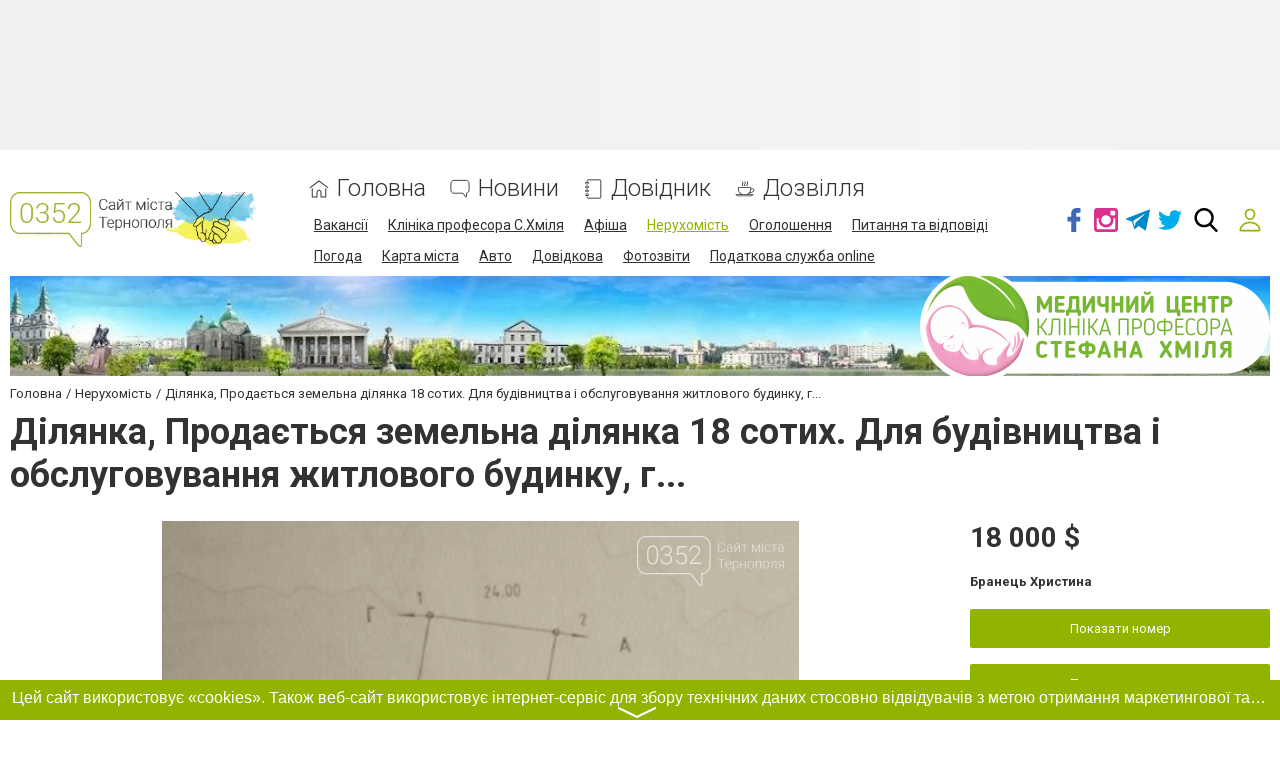

--- FILE ---
content_type: text/html; charset=utf-8
request_url: https://www.google.com/recaptcha/api2/anchor?ar=1&k=6LeLhRwUAAAAAE-aZEOXH_HCZS1_VQ6F1zNcNh_f&co=aHR0cHM6Ly93d3cuMDM1Mi51YTo0NDM.&hl=uk&v=PoyoqOPhxBO7pBk68S4YbpHZ&size=invisible&badge=inline&anchor-ms=20000&execute-ms=30000&cb=1xnpd9e93hhl
body_size: 49771
content:
<!DOCTYPE HTML><html dir="ltr" lang="uk"><head><meta http-equiv="Content-Type" content="text/html; charset=UTF-8">
<meta http-equiv="X-UA-Compatible" content="IE=edge">
<title>reCAPTCHA</title>
<style type="text/css">
/* cyrillic-ext */
@font-face {
  font-family: 'Roboto';
  font-style: normal;
  font-weight: 400;
  font-stretch: 100%;
  src: url(//fonts.gstatic.com/s/roboto/v48/KFO7CnqEu92Fr1ME7kSn66aGLdTylUAMa3GUBHMdazTgWw.woff2) format('woff2');
  unicode-range: U+0460-052F, U+1C80-1C8A, U+20B4, U+2DE0-2DFF, U+A640-A69F, U+FE2E-FE2F;
}
/* cyrillic */
@font-face {
  font-family: 'Roboto';
  font-style: normal;
  font-weight: 400;
  font-stretch: 100%;
  src: url(//fonts.gstatic.com/s/roboto/v48/KFO7CnqEu92Fr1ME7kSn66aGLdTylUAMa3iUBHMdazTgWw.woff2) format('woff2');
  unicode-range: U+0301, U+0400-045F, U+0490-0491, U+04B0-04B1, U+2116;
}
/* greek-ext */
@font-face {
  font-family: 'Roboto';
  font-style: normal;
  font-weight: 400;
  font-stretch: 100%;
  src: url(//fonts.gstatic.com/s/roboto/v48/KFO7CnqEu92Fr1ME7kSn66aGLdTylUAMa3CUBHMdazTgWw.woff2) format('woff2');
  unicode-range: U+1F00-1FFF;
}
/* greek */
@font-face {
  font-family: 'Roboto';
  font-style: normal;
  font-weight: 400;
  font-stretch: 100%;
  src: url(//fonts.gstatic.com/s/roboto/v48/KFO7CnqEu92Fr1ME7kSn66aGLdTylUAMa3-UBHMdazTgWw.woff2) format('woff2');
  unicode-range: U+0370-0377, U+037A-037F, U+0384-038A, U+038C, U+038E-03A1, U+03A3-03FF;
}
/* math */
@font-face {
  font-family: 'Roboto';
  font-style: normal;
  font-weight: 400;
  font-stretch: 100%;
  src: url(//fonts.gstatic.com/s/roboto/v48/KFO7CnqEu92Fr1ME7kSn66aGLdTylUAMawCUBHMdazTgWw.woff2) format('woff2');
  unicode-range: U+0302-0303, U+0305, U+0307-0308, U+0310, U+0312, U+0315, U+031A, U+0326-0327, U+032C, U+032F-0330, U+0332-0333, U+0338, U+033A, U+0346, U+034D, U+0391-03A1, U+03A3-03A9, U+03B1-03C9, U+03D1, U+03D5-03D6, U+03F0-03F1, U+03F4-03F5, U+2016-2017, U+2034-2038, U+203C, U+2040, U+2043, U+2047, U+2050, U+2057, U+205F, U+2070-2071, U+2074-208E, U+2090-209C, U+20D0-20DC, U+20E1, U+20E5-20EF, U+2100-2112, U+2114-2115, U+2117-2121, U+2123-214F, U+2190, U+2192, U+2194-21AE, U+21B0-21E5, U+21F1-21F2, U+21F4-2211, U+2213-2214, U+2216-22FF, U+2308-230B, U+2310, U+2319, U+231C-2321, U+2336-237A, U+237C, U+2395, U+239B-23B7, U+23D0, U+23DC-23E1, U+2474-2475, U+25AF, U+25B3, U+25B7, U+25BD, U+25C1, U+25CA, U+25CC, U+25FB, U+266D-266F, U+27C0-27FF, U+2900-2AFF, U+2B0E-2B11, U+2B30-2B4C, U+2BFE, U+3030, U+FF5B, U+FF5D, U+1D400-1D7FF, U+1EE00-1EEFF;
}
/* symbols */
@font-face {
  font-family: 'Roboto';
  font-style: normal;
  font-weight: 400;
  font-stretch: 100%;
  src: url(//fonts.gstatic.com/s/roboto/v48/KFO7CnqEu92Fr1ME7kSn66aGLdTylUAMaxKUBHMdazTgWw.woff2) format('woff2');
  unicode-range: U+0001-000C, U+000E-001F, U+007F-009F, U+20DD-20E0, U+20E2-20E4, U+2150-218F, U+2190, U+2192, U+2194-2199, U+21AF, U+21E6-21F0, U+21F3, U+2218-2219, U+2299, U+22C4-22C6, U+2300-243F, U+2440-244A, U+2460-24FF, U+25A0-27BF, U+2800-28FF, U+2921-2922, U+2981, U+29BF, U+29EB, U+2B00-2BFF, U+4DC0-4DFF, U+FFF9-FFFB, U+10140-1018E, U+10190-1019C, U+101A0, U+101D0-101FD, U+102E0-102FB, U+10E60-10E7E, U+1D2C0-1D2D3, U+1D2E0-1D37F, U+1F000-1F0FF, U+1F100-1F1AD, U+1F1E6-1F1FF, U+1F30D-1F30F, U+1F315, U+1F31C, U+1F31E, U+1F320-1F32C, U+1F336, U+1F378, U+1F37D, U+1F382, U+1F393-1F39F, U+1F3A7-1F3A8, U+1F3AC-1F3AF, U+1F3C2, U+1F3C4-1F3C6, U+1F3CA-1F3CE, U+1F3D4-1F3E0, U+1F3ED, U+1F3F1-1F3F3, U+1F3F5-1F3F7, U+1F408, U+1F415, U+1F41F, U+1F426, U+1F43F, U+1F441-1F442, U+1F444, U+1F446-1F449, U+1F44C-1F44E, U+1F453, U+1F46A, U+1F47D, U+1F4A3, U+1F4B0, U+1F4B3, U+1F4B9, U+1F4BB, U+1F4BF, U+1F4C8-1F4CB, U+1F4D6, U+1F4DA, U+1F4DF, U+1F4E3-1F4E6, U+1F4EA-1F4ED, U+1F4F7, U+1F4F9-1F4FB, U+1F4FD-1F4FE, U+1F503, U+1F507-1F50B, U+1F50D, U+1F512-1F513, U+1F53E-1F54A, U+1F54F-1F5FA, U+1F610, U+1F650-1F67F, U+1F687, U+1F68D, U+1F691, U+1F694, U+1F698, U+1F6AD, U+1F6B2, U+1F6B9-1F6BA, U+1F6BC, U+1F6C6-1F6CF, U+1F6D3-1F6D7, U+1F6E0-1F6EA, U+1F6F0-1F6F3, U+1F6F7-1F6FC, U+1F700-1F7FF, U+1F800-1F80B, U+1F810-1F847, U+1F850-1F859, U+1F860-1F887, U+1F890-1F8AD, U+1F8B0-1F8BB, U+1F8C0-1F8C1, U+1F900-1F90B, U+1F93B, U+1F946, U+1F984, U+1F996, U+1F9E9, U+1FA00-1FA6F, U+1FA70-1FA7C, U+1FA80-1FA89, U+1FA8F-1FAC6, U+1FACE-1FADC, U+1FADF-1FAE9, U+1FAF0-1FAF8, U+1FB00-1FBFF;
}
/* vietnamese */
@font-face {
  font-family: 'Roboto';
  font-style: normal;
  font-weight: 400;
  font-stretch: 100%;
  src: url(//fonts.gstatic.com/s/roboto/v48/KFO7CnqEu92Fr1ME7kSn66aGLdTylUAMa3OUBHMdazTgWw.woff2) format('woff2');
  unicode-range: U+0102-0103, U+0110-0111, U+0128-0129, U+0168-0169, U+01A0-01A1, U+01AF-01B0, U+0300-0301, U+0303-0304, U+0308-0309, U+0323, U+0329, U+1EA0-1EF9, U+20AB;
}
/* latin-ext */
@font-face {
  font-family: 'Roboto';
  font-style: normal;
  font-weight: 400;
  font-stretch: 100%;
  src: url(//fonts.gstatic.com/s/roboto/v48/KFO7CnqEu92Fr1ME7kSn66aGLdTylUAMa3KUBHMdazTgWw.woff2) format('woff2');
  unicode-range: U+0100-02BA, U+02BD-02C5, U+02C7-02CC, U+02CE-02D7, U+02DD-02FF, U+0304, U+0308, U+0329, U+1D00-1DBF, U+1E00-1E9F, U+1EF2-1EFF, U+2020, U+20A0-20AB, U+20AD-20C0, U+2113, U+2C60-2C7F, U+A720-A7FF;
}
/* latin */
@font-face {
  font-family: 'Roboto';
  font-style: normal;
  font-weight: 400;
  font-stretch: 100%;
  src: url(//fonts.gstatic.com/s/roboto/v48/KFO7CnqEu92Fr1ME7kSn66aGLdTylUAMa3yUBHMdazQ.woff2) format('woff2');
  unicode-range: U+0000-00FF, U+0131, U+0152-0153, U+02BB-02BC, U+02C6, U+02DA, U+02DC, U+0304, U+0308, U+0329, U+2000-206F, U+20AC, U+2122, U+2191, U+2193, U+2212, U+2215, U+FEFF, U+FFFD;
}
/* cyrillic-ext */
@font-face {
  font-family: 'Roboto';
  font-style: normal;
  font-weight: 500;
  font-stretch: 100%;
  src: url(//fonts.gstatic.com/s/roboto/v48/KFO7CnqEu92Fr1ME7kSn66aGLdTylUAMa3GUBHMdazTgWw.woff2) format('woff2');
  unicode-range: U+0460-052F, U+1C80-1C8A, U+20B4, U+2DE0-2DFF, U+A640-A69F, U+FE2E-FE2F;
}
/* cyrillic */
@font-face {
  font-family: 'Roboto';
  font-style: normal;
  font-weight: 500;
  font-stretch: 100%;
  src: url(//fonts.gstatic.com/s/roboto/v48/KFO7CnqEu92Fr1ME7kSn66aGLdTylUAMa3iUBHMdazTgWw.woff2) format('woff2');
  unicode-range: U+0301, U+0400-045F, U+0490-0491, U+04B0-04B1, U+2116;
}
/* greek-ext */
@font-face {
  font-family: 'Roboto';
  font-style: normal;
  font-weight: 500;
  font-stretch: 100%;
  src: url(//fonts.gstatic.com/s/roboto/v48/KFO7CnqEu92Fr1ME7kSn66aGLdTylUAMa3CUBHMdazTgWw.woff2) format('woff2');
  unicode-range: U+1F00-1FFF;
}
/* greek */
@font-face {
  font-family: 'Roboto';
  font-style: normal;
  font-weight: 500;
  font-stretch: 100%;
  src: url(//fonts.gstatic.com/s/roboto/v48/KFO7CnqEu92Fr1ME7kSn66aGLdTylUAMa3-UBHMdazTgWw.woff2) format('woff2');
  unicode-range: U+0370-0377, U+037A-037F, U+0384-038A, U+038C, U+038E-03A1, U+03A3-03FF;
}
/* math */
@font-face {
  font-family: 'Roboto';
  font-style: normal;
  font-weight: 500;
  font-stretch: 100%;
  src: url(//fonts.gstatic.com/s/roboto/v48/KFO7CnqEu92Fr1ME7kSn66aGLdTylUAMawCUBHMdazTgWw.woff2) format('woff2');
  unicode-range: U+0302-0303, U+0305, U+0307-0308, U+0310, U+0312, U+0315, U+031A, U+0326-0327, U+032C, U+032F-0330, U+0332-0333, U+0338, U+033A, U+0346, U+034D, U+0391-03A1, U+03A3-03A9, U+03B1-03C9, U+03D1, U+03D5-03D6, U+03F0-03F1, U+03F4-03F5, U+2016-2017, U+2034-2038, U+203C, U+2040, U+2043, U+2047, U+2050, U+2057, U+205F, U+2070-2071, U+2074-208E, U+2090-209C, U+20D0-20DC, U+20E1, U+20E5-20EF, U+2100-2112, U+2114-2115, U+2117-2121, U+2123-214F, U+2190, U+2192, U+2194-21AE, U+21B0-21E5, U+21F1-21F2, U+21F4-2211, U+2213-2214, U+2216-22FF, U+2308-230B, U+2310, U+2319, U+231C-2321, U+2336-237A, U+237C, U+2395, U+239B-23B7, U+23D0, U+23DC-23E1, U+2474-2475, U+25AF, U+25B3, U+25B7, U+25BD, U+25C1, U+25CA, U+25CC, U+25FB, U+266D-266F, U+27C0-27FF, U+2900-2AFF, U+2B0E-2B11, U+2B30-2B4C, U+2BFE, U+3030, U+FF5B, U+FF5D, U+1D400-1D7FF, U+1EE00-1EEFF;
}
/* symbols */
@font-face {
  font-family: 'Roboto';
  font-style: normal;
  font-weight: 500;
  font-stretch: 100%;
  src: url(//fonts.gstatic.com/s/roboto/v48/KFO7CnqEu92Fr1ME7kSn66aGLdTylUAMaxKUBHMdazTgWw.woff2) format('woff2');
  unicode-range: U+0001-000C, U+000E-001F, U+007F-009F, U+20DD-20E0, U+20E2-20E4, U+2150-218F, U+2190, U+2192, U+2194-2199, U+21AF, U+21E6-21F0, U+21F3, U+2218-2219, U+2299, U+22C4-22C6, U+2300-243F, U+2440-244A, U+2460-24FF, U+25A0-27BF, U+2800-28FF, U+2921-2922, U+2981, U+29BF, U+29EB, U+2B00-2BFF, U+4DC0-4DFF, U+FFF9-FFFB, U+10140-1018E, U+10190-1019C, U+101A0, U+101D0-101FD, U+102E0-102FB, U+10E60-10E7E, U+1D2C0-1D2D3, U+1D2E0-1D37F, U+1F000-1F0FF, U+1F100-1F1AD, U+1F1E6-1F1FF, U+1F30D-1F30F, U+1F315, U+1F31C, U+1F31E, U+1F320-1F32C, U+1F336, U+1F378, U+1F37D, U+1F382, U+1F393-1F39F, U+1F3A7-1F3A8, U+1F3AC-1F3AF, U+1F3C2, U+1F3C4-1F3C6, U+1F3CA-1F3CE, U+1F3D4-1F3E0, U+1F3ED, U+1F3F1-1F3F3, U+1F3F5-1F3F7, U+1F408, U+1F415, U+1F41F, U+1F426, U+1F43F, U+1F441-1F442, U+1F444, U+1F446-1F449, U+1F44C-1F44E, U+1F453, U+1F46A, U+1F47D, U+1F4A3, U+1F4B0, U+1F4B3, U+1F4B9, U+1F4BB, U+1F4BF, U+1F4C8-1F4CB, U+1F4D6, U+1F4DA, U+1F4DF, U+1F4E3-1F4E6, U+1F4EA-1F4ED, U+1F4F7, U+1F4F9-1F4FB, U+1F4FD-1F4FE, U+1F503, U+1F507-1F50B, U+1F50D, U+1F512-1F513, U+1F53E-1F54A, U+1F54F-1F5FA, U+1F610, U+1F650-1F67F, U+1F687, U+1F68D, U+1F691, U+1F694, U+1F698, U+1F6AD, U+1F6B2, U+1F6B9-1F6BA, U+1F6BC, U+1F6C6-1F6CF, U+1F6D3-1F6D7, U+1F6E0-1F6EA, U+1F6F0-1F6F3, U+1F6F7-1F6FC, U+1F700-1F7FF, U+1F800-1F80B, U+1F810-1F847, U+1F850-1F859, U+1F860-1F887, U+1F890-1F8AD, U+1F8B0-1F8BB, U+1F8C0-1F8C1, U+1F900-1F90B, U+1F93B, U+1F946, U+1F984, U+1F996, U+1F9E9, U+1FA00-1FA6F, U+1FA70-1FA7C, U+1FA80-1FA89, U+1FA8F-1FAC6, U+1FACE-1FADC, U+1FADF-1FAE9, U+1FAF0-1FAF8, U+1FB00-1FBFF;
}
/* vietnamese */
@font-face {
  font-family: 'Roboto';
  font-style: normal;
  font-weight: 500;
  font-stretch: 100%;
  src: url(//fonts.gstatic.com/s/roboto/v48/KFO7CnqEu92Fr1ME7kSn66aGLdTylUAMa3OUBHMdazTgWw.woff2) format('woff2');
  unicode-range: U+0102-0103, U+0110-0111, U+0128-0129, U+0168-0169, U+01A0-01A1, U+01AF-01B0, U+0300-0301, U+0303-0304, U+0308-0309, U+0323, U+0329, U+1EA0-1EF9, U+20AB;
}
/* latin-ext */
@font-face {
  font-family: 'Roboto';
  font-style: normal;
  font-weight: 500;
  font-stretch: 100%;
  src: url(//fonts.gstatic.com/s/roboto/v48/KFO7CnqEu92Fr1ME7kSn66aGLdTylUAMa3KUBHMdazTgWw.woff2) format('woff2');
  unicode-range: U+0100-02BA, U+02BD-02C5, U+02C7-02CC, U+02CE-02D7, U+02DD-02FF, U+0304, U+0308, U+0329, U+1D00-1DBF, U+1E00-1E9F, U+1EF2-1EFF, U+2020, U+20A0-20AB, U+20AD-20C0, U+2113, U+2C60-2C7F, U+A720-A7FF;
}
/* latin */
@font-face {
  font-family: 'Roboto';
  font-style: normal;
  font-weight: 500;
  font-stretch: 100%;
  src: url(//fonts.gstatic.com/s/roboto/v48/KFO7CnqEu92Fr1ME7kSn66aGLdTylUAMa3yUBHMdazQ.woff2) format('woff2');
  unicode-range: U+0000-00FF, U+0131, U+0152-0153, U+02BB-02BC, U+02C6, U+02DA, U+02DC, U+0304, U+0308, U+0329, U+2000-206F, U+20AC, U+2122, U+2191, U+2193, U+2212, U+2215, U+FEFF, U+FFFD;
}
/* cyrillic-ext */
@font-face {
  font-family: 'Roboto';
  font-style: normal;
  font-weight: 900;
  font-stretch: 100%;
  src: url(//fonts.gstatic.com/s/roboto/v48/KFO7CnqEu92Fr1ME7kSn66aGLdTylUAMa3GUBHMdazTgWw.woff2) format('woff2');
  unicode-range: U+0460-052F, U+1C80-1C8A, U+20B4, U+2DE0-2DFF, U+A640-A69F, U+FE2E-FE2F;
}
/* cyrillic */
@font-face {
  font-family: 'Roboto';
  font-style: normal;
  font-weight: 900;
  font-stretch: 100%;
  src: url(//fonts.gstatic.com/s/roboto/v48/KFO7CnqEu92Fr1ME7kSn66aGLdTylUAMa3iUBHMdazTgWw.woff2) format('woff2');
  unicode-range: U+0301, U+0400-045F, U+0490-0491, U+04B0-04B1, U+2116;
}
/* greek-ext */
@font-face {
  font-family: 'Roboto';
  font-style: normal;
  font-weight: 900;
  font-stretch: 100%;
  src: url(//fonts.gstatic.com/s/roboto/v48/KFO7CnqEu92Fr1ME7kSn66aGLdTylUAMa3CUBHMdazTgWw.woff2) format('woff2');
  unicode-range: U+1F00-1FFF;
}
/* greek */
@font-face {
  font-family: 'Roboto';
  font-style: normal;
  font-weight: 900;
  font-stretch: 100%;
  src: url(//fonts.gstatic.com/s/roboto/v48/KFO7CnqEu92Fr1ME7kSn66aGLdTylUAMa3-UBHMdazTgWw.woff2) format('woff2');
  unicode-range: U+0370-0377, U+037A-037F, U+0384-038A, U+038C, U+038E-03A1, U+03A3-03FF;
}
/* math */
@font-face {
  font-family: 'Roboto';
  font-style: normal;
  font-weight: 900;
  font-stretch: 100%;
  src: url(//fonts.gstatic.com/s/roboto/v48/KFO7CnqEu92Fr1ME7kSn66aGLdTylUAMawCUBHMdazTgWw.woff2) format('woff2');
  unicode-range: U+0302-0303, U+0305, U+0307-0308, U+0310, U+0312, U+0315, U+031A, U+0326-0327, U+032C, U+032F-0330, U+0332-0333, U+0338, U+033A, U+0346, U+034D, U+0391-03A1, U+03A3-03A9, U+03B1-03C9, U+03D1, U+03D5-03D6, U+03F0-03F1, U+03F4-03F5, U+2016-2017, U+2034-2038, U+203C, U+2040, U+2043, U+2047, U+2050, U+2057, U+205F, U+2070-2071, U+2074-208E, U+2090-209C, U+20D0-20DC, U+20E1, U+20E5-20EF, U+2100-2112, U+2114-2115, U+2117-2121, U+2123-214F, U+2190, U+2192, U+2194-21AE, U+21B0-21E5, U+21F1-21F2, U+21F4-2211, U+2213-2214, U+2216-22FF, U+2308-230B, U+2310, U+2319, U+231C-2321, U+2336-237A, U+237C, U+2395, U+239B-23B7, U+23D0, U+23DC-23E1, U+2474-2475, U+25AF, U+25B3, U+25B7, U+25BD, U+25C1, U+25CA, U+25CC, U+25FB, U+266D-266F, U+27C0-27FF, U+2900-2AFF, U+2B0E-2B11, U+2B30-2B4C, U+2BFE, U+3030, U+FF5B, U+FF5D, U+1D400-1D7FF, U+1EE00-1EEFF;
}
/* symbols */
@font-face {
  font-family: 'Roboto';
  font-style: normal;
  font-weight: 900;
  font-stretch: 100%;
  src: url(//fonts.gstatic.com/s/roboto/v48/KFO7CnqEu92Fr1ME7kSn66aGLdTylUAMaxKUBHMdazTgWw.woff2) format('woff2');
  unicode-range: U+0001-000C, U+000E-001F, U+007F-009F, U+20DD-20E0, U+20E2-20E4, U+2150-218F, U+2190, U+2192, U+2194-2199, U+21AF, U+21E6-21F0, U+21F3, U+2218-2219, U+2299, U+22C4-22C6, U+2300-243F, U+2440-244A, U+2460-24FF, U+25A0-27BF, U+2800-28FF, U+2921-2922, U+2981, U+29BF, U+29EB, U+2B00-2BFF, U+4DC0-4DFF, U+FFF9-FFFB, U+10140-1018E, U+10190-1019C, U+101A0, U+101D0-101FD, U+102E0-102FB, U+10E60-10E7E, U+1D2C0-1D2D3, U+1D2E0-1D37F, U+1F000-1F0FF, U+1F100-1F1AD, U+1F1E6-1F1FF, U+1F30D-1F30F, U+1F315, U+1F31C, U+1F31E, U+1F320-1F32C, U+1F336, U+1F378, U+1F37D, U+1F382, U+1F393-1F39F, U+1F3A7-1F3A8, U+1F3AC-1F3AF, U+1F3C2, U+1F3C4-1F3C6, U+1F3CA-1F3CE, U+1F3D4-1F3E0, U+1F3ED, U+1F3F1-1F3F3, U+1F3F5-1F3F7, U+1F408, U+1F415, U+1F41F, U+1F426, U+1F43F, U+1F441-1F442, U+1F444, U+1F446-1F449, U+1F44C-1F44E, U+1F453, U+1F46A, U+1F47D, U+1F4A3, U+1F4B0, U+1F4B3, U+1F4B9, U+1F4BB, U+1F4BF, U+1F4C8-1F4CB, U+1F4D6, U+1F4DA, U+1F4DF, U+1F4E3-1F4E6, U+1F4EA-1F4ED, U+1F4F7, U+1F4F9-1F4FB, U+1F4FD-1F4FE, U+1F503, U+1F507-1F50B, U+1F50D, U+1F512-1F513, U+1F53E-1F54A, U+1F54F-1F5FA, U+1F610, U+1F650-1F67F, U+1F687, U+1F68D, U+1F691, U+1F694, U+1F698, U+1F6AD, U+1F6B2, U+1F6B9-1F6BA, U+1F6BC, U+1F6C6-1F6CF, U+1F6D3-1F6D7, U+1F6E0-1F6EA, U+1F6F0-1F6F3, U+1F6F7-1F6FC, U+1F700-1F7FF, U+1F800-1F80B, U+1F810-1F847, U+1F850-1F859, U+1F860-1F887, U+1F890-1F8AD, U+1F8B0-1F8BB, U+1F8C0-1F8C1, U+1F900-1F90B, U+1F93B, U+1F946, U+1F984, U+1F996, U+1F9E9, U+1FA00-1FA6F, U+1FA70-1FA7C, U+1FA80-1FA89, U+1FA8F-1FAC6, U+1FACE-1FADC, U+1FADF-1FAE9, U+1FAF0-1FAF8, U+1FB00-1FBFF;
}
/* vietnamese */
@font-face {
  font-family: 'Roboto';
  font-style: normal;
  font-weight: 900;
  font-stretch: 100%;
  src: url(//fonts.gstatic.com/s/roboto/v48/KFO7CnqEu92Fr1ME7kSn66aGLdTylUAMa3OUBHMdazTgWw.woff2) format('woff2');
  unicode-range: U+0102-0103, U+0110-0111, U+0128-0129, U+0168-0169, U+01A0-01A1, U+01AF-01B0, U+0300-0301, U+0303-0304, U+0308-0309, U+0323, U+0329, U+1EA0-1EF9, U+20AB;
}
/* latin-ext */
@font-face {
  font-family: 'Roboto';
  font-style: normal;
  font-weight: 900;
  font-stretch: 100%;
  src: url(//fonts.gstatic.com/s/roboto/v48/KFO7CnqEu92Fr1ME7kSn66aGLdTylUAMa3KUBHMdazTgWw.woff2) format('woff2');
  unicode-range: U+0100-02BA, U+02BD-02C5, U+02C7-02CC, U+02CE-02D7, U+02DD-02FF, U+0304, U+0308, U+0329, U+1D00-1DBF, U+1E00-1E9F, U+1EF2-1EFF, U+2020, U+20A0-20AB, U+20AD-20C0, U+2113, U+2C60-2C7F, U+A720-A7FF;
}
/* latin */
@font-face {
  font-family: 'Roboto';
  font-style: normal;
  font-weight: 900;
  font-stretch: 100%;
  src: url(//fonts.gstatic.com/s/roboto/v48/KFO7CnqEu92Fr1ME7kSn66aGLdTylUAMa3yUBHMdazQ.woff2) format('woff2');
  unicode-range: U+0000-00FF, U+0131, U+0152-0153, U+02BB-02BC, U+02C6, U+02DA, U+02DC, U+0304, U+0308, U+0329, U+2000-206F, U+20AC, U+2122, U+2191, U+2193, U+2212, U+2215, U+FEFF, U+FFFD;
}

</style>
<link rel="stylesheet" type="text/css" href="https://www.gstatic.com/recaptcha/releases/PoyoqOPhxBO7pBk68S4YbpHZ/styles__ltr.css">
<script nonce="hIHHLB88rXsKPgllyZ8arg" type="text/javascript">window['__recaptcha_api'] = 'https://www.google.com/recaptcha/api2/';</script>
<script type="text/javascript" src="https://www.gstatic.com/recaptcha/releases/PoyoqOPhxBO7pBk68S4YbpHZ/recaptcha__uk.js" nonce="hIHHLB88rXsKPgllyZ8arg">
      
    </script></head>
<body><div id="rc-anchor-alert" class="rc-anchor-alert"></div>
<input type="hidden" id="recaptcha-token" value="[base64]">
<script type="text/javascript" nonce="hIHHLB88rXsKPgllyZ8arg">
      recaptcha.anchor.Main.init("[\x22ainput\x22,[\x22bgdata\x22,\x22\x22,\[base64]/[base64]/[base64]/KE4oMTI0LHYsdi5HKSxMWihsLHYpKTpOKDEyNCx2LGwpLFYpLHYpLFQpKSxGKDE3MSx2KX0scjc9ZnVuY3Rpb24obCl7cmV0dXJuIGx9LEM9ZnVuY3Rpb24obCxWLHYpe04odixsLFYpLFZbYWtdPTI3OTZ9LG49ZnVuY3Rpb24obCxWKXtWLlg9KChWLlg/[base64]/[base64]/[base64]/[base64]/[base64]/[base64]/[base64]/[base64]/[base64]/[base64]/[base64]\\u003d\x22,\[base64]\\u003d\x22,\x22w5jCjsKVwp7DqMOGwqTDvsOXwqMVw4QZRcKJw7HCmA0VVn4Mw5EwUcKywoDCgsKlw45vwrPDrMOrNsOUwqjCgcOuU1jDrsOXwr8cw7w8w5J6UHYMwolAYGsIC8OmcVPDggc7J1Q3w4zDocOvV8O/[base64]/DgcKKVsOOHsOjTyIQZGQpLiLDn3DDqcKawo/CmcKxwpJPw6jDvDHCjF3CmjXChsOqw6LCuMOXwoAVwr0IOh57RVF0w7DDrGPDmAbCpi/Cm8KnFH1Hdnw1wqArwoB+d8Kow7N2RVDCpMK1w6zChsK3csO+Q8Ksw7XCsMKQwrPDnhTCucO6w7PDscKaLTkTwrrCg8K3woTDtgJ2w5LDt8Kzw5zCqwklw645CMKEaSbCssKnw5Eab8O7LWPDiG90G0JpaMKzw4pcIwfDo3bCkylEIF1pcSrDiMOUwqjCoX/ChCcyZTlVwrwsJ0gtwqPCo8KlwrlIw4tvw6rDmsKZwoE4w4svwrDDkxvCjy7CnsKIwovDjiHCnl3DnsOFwpMLwpFZwpF8DMOUwp3DphUUVcKnw54AfcOqKMO1YsKASBF/OcKDFMONTkM6Rkxzw5xkw7vDtmg3WMKPG0w4wpZuNmPCjwfDpsO8wpwywrDCi8K8wp/Ds0TDplo1wrkpf8O9w6Vlw6fDlMOjPcKVw7XDpBldw6s0FcKGw7UAR2QJw4zDjsK3GMOjw7AUWgLCtsK5csKVw7fCpMO/w5VRKMOTwo3CksKGb8KaeyjDt8OUwoPCjzjDtj7CmcKtwobCksObXMO/wrnCrMONV1HCnmTDmgHDrMOuwqRqwrTDrA8Iw7l8wpF4OsOTwrfCgCbCvcKuF8KtLBlyOcKvPiHCt8OINhFCKsK6BMKSw7RjwrvCugxHNsOyw7ARQg/DqsKEw57DscKpwp9Uw4bCmGccbcOpw7ZEVSHDkcKua8KTwpjDmMOLccOsRcK1wqFvZ0Q7wrLDhisib8OJwo/DqwQwVcOswpdCwqUiJRg7wpdXFhEMwoZBwq1ldTZFwonDh8OYwrQPwoNBJlnDncO3ETfDv8KjB8OOwrvDtB4WeMKKwoZ5wqQ+w6FbwrQvARXDthzDo8OoAcOsw6lJU8KAwoXCs8O9wpoAwrspZBYVwr3DksOQHBhpZTXCosOMw483w68YcGsiw5jCrsONwq/Du2nDucOMwrsCEMO7bFMmCAlRworDjVnCqcOaf8OAwqARw7pUw4FEc1XCrVtSCEVlcX/CgyXDm8OQwr4rwo/[base64]/CoBlqJ8KbB1vDiQBgw7lgw6tswojDgHoJw4Z8wp3Dm8K7w7FzwrXCusKcOA9cH8KzecOfEMKlwqDCnBDCqjDCtzw7wo/CgHTDhUNORMKgw4XCvcKYw77CgsOPw6vCg8O/[base64]/[base64]/CocOHVUoFcBwKV2/[base64]/[base64]/Cu8KawqsWw77CjADCmMOgwrbCnMKEwo8+Cj/DukRwbMOGcMOgb8OIEMOXQcOTw7RaEgXDlMKHXsO4YAdHDcKpw6Y1w7/[base64]/DgHDDiFJhwqN6aQrDjMK2KMOGw7PDuAF/RBJYS8OgRsKoCj/Cm8OcO8Klw6VeVcKpw4hIecKlw5knYmXDm8O9w73Cs8Opw50wc11awpzDu1A3TGPCuSAHwpJ1wr3DuS50wrAmEAVYw7UUwrzDmcKyw7PDjTdOwrp/EMKow5kOH8KIwoTCocOxQsKYw79yCWc1wrPCpcOlVEvDmMKdw4FYw7zDm10PwrRmbsKmw7HCisKkOsKTOhrCtzBJb37CjcO0D0XDi2DCrMKgwobDk8KgwqEiWBnDkkrDoWZEwrpmR8OaOcKiXB3DqsKawoRZw7RAchbCtE/Cu8O/HRtmNzoLEnLCscKHwrYHw5rDsMKdwp9yKCcxb3EofsOnK8OMw4EzWcKEw74+woRgw4vDpF3DljrCj8KmR0UGw4/CtHRmwprCgcOAw5k6w4cCHcKiw6Z0VcOcwrxHw4/DgMOrG8KIw4fDp8KVT8KjNcO4CMOHK3TDqxbDlGd/wrvCtG56UVzDvsOAPMOcwpZWwqAhK8OqwrHCqcOlfDnCunRjw43DiGrDlx8Pw7dCw5bCnnkYQTwZw6TDn0Rvwp3DrMKVw4VIwpsDw5LCkcKQRSoZJhTDhXxaBcKEA8O4ZwnCmsOVQAlIw7fCgMKMwqvCvn/ChsOacWRPw5J/wrfCinLDnsOEw5rCrsKzwrDDmsKPwpJNNsKnLGI8woBADyczw74Yw63CoMOIw7UwVMKQdMKAXsK2GBTCg2PDoUAlwpfCt8KwPRktATjDoQxjAx7Cs8ObWDLCr3rDuX/[base64]/W0QVGsOsfcOHw6TDkMOURDnCr8O8WFNBUHNWw5nCqg3DpVrDiHcjZMKOWTbCk0NsZsKnFsOAJsOqw6/[base64]/Dj8OCw4tLLzVMw6HCnMKjRC7DojJ7wrDDvcKewonCqsKfccKMY2lSayJXwpouwoZAw7cqwoPCszzCoFzCo1Quw4fDt0p7wphUaw9/wrvChxjDjsK3NShdP0DDo1fCl8KTaWTCscOUwodABx5cw69bUcO1FMOrwrELw5stZcOCV8Kowq9Gwq3CmUHCt8KwwqsvUMOtw7tRfDPClX1YNMORDcOALsO8QsK3dUXDjjrDnXrDrGTDihrDn8OwwrJrwptRwoTCpcOZw6HCrFs6w5EaBsKxw5/DksKvwqvDmDAVcMOdBMK0w4ppOg3CnsKbwq0JSMOPD8OtFxbDkcKPw5o7D0pUHDjCij3DtcKsNxzDvGhAw4/CkxjDghHDjsOrH0LDuj/Dt8OHSxYhwqAiw7wsXMOTRHdSw7jCtV/ChcKbEXPCtk7CsghFw6rDlkLChMKnwpzDuTlZb8KXfMKBw4pDV8KZw5YadcKxwo/CqQN+MjA9BFbCqxNgwpIZaUBMejISw6gBwqTDhDRpAMOgZAfDjCPDj0TDkcKTY8KdwrtdRxgKwqEbd3gXZcOYXU4rwrLDqXM/w6lUFMOWISFzP8Ojw7nCkcKdw4nDrMKOTcOWw49bW8OEwo3CpcOew5DDsRoEBjHCs3cLw4/[base64]/[base64]/Cj8OuQsKtdgp2VVjCk8KYKcOSE8KRUHnCg8KXcsKtZDLDrwHDkMOFA8Kywo5OwpbCmcO5w6TDrTQ6JXHDl0sKw67Cr8KaRMOkwq/DpSfDpsOfwrjDl8O6PB/ChcKVEU8Swoo/HiXDoMOrwrjDo8KIagJzwrstw7LDg0djw64xbF3CmCFnwp/DiWnDgxPDn8KmRDPDlcOFwr/[base64]/f8KpU8OxwrnCsRPCpsKjw5XCiFF/Fk0Dw71MFijCjcKzCUZlAE9Bw6tYwqzDi8O/NDvCosO1HH/DlcObw4PCjQXCpMKpT8KocMK1wqJAwootw6LDqyvCpn7CisKpw7hDdDR5McKpwo3DgkLDv8KHLhTDj1sewpbCpMOHwqISwpHCu8OQw6XDrxXDkXgQSWfCgTcII8KuWMO9w5MXWcKOZ8OhP148w7/[base64]/CoGLCqcKedcKGw4DDqCYxQlTDl8O8wpfCgRYTGhTCqsKEccOjwq5WwpTDhMOwAA7Cuj3CoTPCjcOvwqfDgUE0S8OCbcKzB8KHw5EJwpTDnjrCu8O9w7QlC8KpcMKDcsKIYcKyw7h/w5B1wrxQUsOPwq3DrcKlw41ewozDlcOfw7wVwrEFwro6w4zDngBqw6o2wrnDjMKdwprCq2zCmkTCpxbDmh/[base64]/UFBCwoMEYmVmLwdTw7lhwpIqw5UEwoPCly7DpmDDrBvCii3DknM/CwkTJH7CghQhGsOmwqLCtnvCr8KOLcOzNcO3wpvCtMKsZsOPw5MiwpvDmBHClcKgTT8KUB84woU0Bl0bw5Qcwpt0A8KZIMOswq4/[base64]/Dsi/DqSADw4ZkKMO8W8OBwo/[base64]/DhMOkw5jDocK8XlfCqVxnFgHCqnbDm8KGFlzCp0Q1wr/[base64]/DkUrDgjQMw4lTwqbCuW4AwprDlMKrw53DsDJVPWglOsOXFsKxZcKIFMKbezYQwrp+w5hgwq08NwjDphoQFcK3B8Klw54zwq/CpsKOZVPCt1Ikw5YXwoDCvVZSwodBwpAYPE/CjFhjP0lSw4rDu8O4FMKqbWHDt8ObwrpKw4TDg8O1DsKkwrVwwqIUM1wdwoZND1HCrSjDpAjDiHDDswLDnEg6w4PCpjjDvsKBw6rCoADCh8KmcCBVwoZ1wosAwr3DmMONewdjwr01wop/cMKyAsKqVcOTBTNjcsOmbgbDs8KPAMKhUB0CwpnDuMOPwp/DtsKTHXpcw4sSOB3CsEXDqMKLHsK1wrLDvhjDnsOQw6Ndw7wXwoJXwrpQw7fCvTp7woc6WiV2wr7DrMKiwrnCmcO7woLCmcKmw6QGWUoJY8Kyw7M7QEpyHBx9EX7DjcO9wq0PV8KGw4kFNMKRVXrDjjzDpcO6w6bDiXJewrzCjh8HR8KMw7XDpgJ/IcOEJ2rDrMKJwq7DosOiMsKKYsONw4bDiirDqhk/OiPDmcOjD8KmwoHDu1fDhcKUwqtdw6DCsBHDv1PCg8KsaMOXw7YeQsOgw6jDgMOWw4pXwojDpmvCtwJcUCNuNyIFPsOSVEDDkAXDuMO+w7vDmsOhw4hww7fCvCs3wrkHwo7Dk8KGcD4RIcKOTMO1acOKwrTDt8OFw6LCmWTDuDB7HcO6I8K5TsK9HMOyw4LDu2gTwq/Dkk1pwpMUw5wHw5vDv8KKwr/DmHLCp0rDm8KZLDvDjj3CsMOiIzpew4plw7vCosOywploMjvDtMOAOhAkMV0YcsO6wrFuw7lpCDNKw7JfwoHCtcOpw4jDi8Obwrk8a8KBw6piw67DusOtw6d4QsOzayLDj8OTwppJNcKUw7HChcOYaMKkw6Ntw5Riw7ZzwrrDsMK7w7s4w6zCkmXDjmoOw4LDhG/CnDhvD2jCkjvDqcOEw5PCq1/[base64]/w57Cs3wDwqfCswJFOxvCp8OTw6cgw5RwOT3DkElGwpDCu3M8Dz/ChMOtw5TDoxtzTMK/w50kw7/CmsK6woHDpsOJMMKowqQTFcO6SsKlbcOCOmwewojCmcOjHsKAewdtJ8OcOQvDosOPw5Q/WDXDkX3CjyzDvMODw5rDqx3CpHbDsMKUwoM/wq9HwpU4w6/[base64]/DicKfw50yw7guQDrDhMKWYg3CjmZRw6bCosKgdcKBwr7ClkE6w4DDocKwPMOrFMOCwqYFIk3CtzMbNE1Ww4fDrnY7DMK2w7TCqADDisOXwpA8NCnClnnDmMOJwqwpUUFYwoZjVmjCm0zDrcONbjYHwrvDoRMlbF8Af008RU7Dkj9jw4QIw7pZDcKHw5ZwQsOWUsK/wpN2w5AtXyZIw73DrRltw6NPL8O7w58ywqvDlX3CvRMgJMO4woNmw6FtQsKcw7zDnTjDk1fCksKqw47Dm0BjezJcwoXDoTYlw5XCoErDmE3CjRQQwptQZsKuw4Uhwp9Rw7c7BsKHw6DCmcKUw555V1/[base64]/[base64]/DisOMwr1pw7xwwrrCoy3Cp8K4DEPCoiV9CMO5YVrCmCFCNMKiw7l5Pmd/BsO/w78TO8KCOsO7M3lcPFfCoMOkRsOcb1bCiMOuHy3CiAXCvC1Zw6nDnX8vfcOqwobDrlAcXRE2wrPCsMOtIQFvZMOYCMO1wp/CvSTCo8O8D8OBwpR8w6vCtcOBw7zDr3rCmgHDucO4wpnDv2bCnzfCjcKAw5Fjw744w6kRZUwrwrrCgsKnwoxpwrbCiMKNAcOJwodvXcOpw6pYYnbCu0shw7xmw6t+woljw4rDucO/MHnDtkLDmA/Dtg3DmcKqw5TCsMOBScOMK8OAXw1Tw7hjwoXCuX/DjMOXVMODw6ZTw6jDhQJvMSXDiS3DrhRiwrbCnjI7AS3CpcKeTTARw4NWecKMJnfClhgvKsONw7Nvw4nDp8KzTBHDi8KJwq1qAMOhSU3CuzIYwocfw7xdDGcgwonDnsObw7QYBENPVD3Cr8KcLcKyb8OQw6toMzgBwo8Hw5fCk0Vyw7nDrsK8CsO3DsKXbcKIQV/Ck2VsXGrDj8KqwrZJD8Ogw6rCt8Kebn3CjCXDiMOeFsKgwoANw4LCjcOcwoDCgMKWdcOHw6LDokQxa8O7wp3CtsOtNFPDskkCOcOeY0pPw43CiMOsbF/DrnwFDMKlwrtwPyE2V1vDi8KYw4QGHcOvNiDCqiDDkcOOwpwYwrJzwqnDrQrCtkUZw73CnMKLwohxFsK0f8OjMDjCiMKkY01Tw6cVKm4bERPDmsK1w7Y+SF4HM8Kywq3Dkw/DusKkwr50w70cwoLDssKgOF0NZcOlBgTCgDDCgcOgw7gFaXnCosKuFErDmMKNwr0Zw6tFw5h/X0DCrcO9MMK0BMOjc18EwqzDiFMkHz/[base64]/[base64]/Chygfw4wsw4Aow6I8Q1w9MsKzw6sKwprDh8O/[base64]/CoDM8wqDDp8Ogwo7DrDnDt8OcV3PDiEnClwgwHyQ8wq8qRcOHccOBwo3DoFLDh33DiXdEWEALwrUMC8KHwp1Jw4p6SAhoJsOyZFDCu8OpdwYew4/DvGnCpVHDoTPCiQBfamI7w5dhw4vDoi/Ch1PDtMOPwr0wwpnDlkVxDS9IwpzCgSctETRMLjfCmMKcwoJMw60nw4tIEcKkIcKiw6AYwoovYULDisOtwrRrw5TCgHcZwp4gcMKaw6vDscKsV8KQGFrDmcKJw7zDrQ5wUywdwp46McK8GMKcfTHCg8OUw4/DsMOWBMK9CGEiFWVtwqPCkik1w6/Do3/CnHMRwqPCncOXw5fDtnHDjMKDJlUGMcKJw5vCn0YXwp/Cp8OCwonDvsOFHB/CoDtdJ3ofRBDDhCnDi0/DiAUgwoUWw47DmsOPfhwpw6XDjcO/w6kYfA3CnMKdbMKxU8ONQcOkwookLmsDw7xywrfDvn3DtMKlTMKqw6HCqcKKw43DrVZOeURpwpQGIsKIw4Z1JjrCpDrCrsOzw5/DjsK5w4bCr8KINH7DtsKnwrPCiH/DpcODBG/CnMOowrfDrHbCqU1SwqkDwpXDt8OIfFJ7AkHDisOSwpfCkcKWecOaS8KgD8K1RMKDGsOjcBzCpCNmP8KNwqDDocKQwrzCvV4DL8K9wpLDjMO3YW04wpDDqcKiPlLCny0DXgrCmTgqTsOfe3fDmgsqdF/Cs8KdfB3Dql8fwpd9AsObUcK0w7/DmMKHwqpbwr3DhD7CksKxwr/[base64]/CssOCw77DnMKSGmTDgyXCuW3Dh8KEPsOfckhkYVUxwqfDvwlnw47DvMOVW8ODw6/DnnBKw415csK3wqgvIT5yXHPCn3zDhkhpU8K+wrV+bsKpwrMmCXvCiE8mw5/DhsKbKMKadcKVAMOFwqPCqsO4w411wphLQ8OxT3zDmEFEwq3DunXDhhUQw6YbD8Oiw4xfwoTDs8OUwoVdRUctwr/CtsOlYlXClsKvb8KCw6oaw7IED8OYNcONI8Oqw4BwesO2Ih7CokQLb3okw6bDpUhTw7vCp8OjZcKLdsKuw7bCusOwJS3DpMOgGnI0w57CqsOKAsKAIlHDjMK6dxbCjMOBwq9Yw4pVwovDj8OXXX4qMMO4JVTDpW4iCMOEF03CncKqwrlKXR/[base64]/DoWRAw4Adw5vCkcOnw4UuYlXCtMOMVMOdw5oAw5nCiMK8JMKVGl1cw45XCWo7w4/Dn0jDvRvClMOuw7MzMCbDkcKFKMODw6dwOl/DvMKBJcKrw7/CgMOxQMKlJDoqbcOiLD8cwpLCicK1P8ORw5IQf8K8MV0FcQMLwoJZcMKYwqHCkG3CjR/Dp1QnwqfCu8OowrPCicO0R8OYQxQKwoEXw7s7RMKNw5ZFJghrw7JuVV8FFcOLw53Ct8OcQcOQwonDjCvDnxjCpxHCiyJuXcKKw4Blw4ARw7gCwqFBwr7Cji/DjEZpHA1SfBrDscOlesOhUnbCnMK0w5tMISY1DsO2w48TFXEHwrwrIMKfwoIAWzTCuXLCg8OFw4dLFsKaMcOBwr7CqcKDwqdlLsKBTcONXMKYw7gcYcOVAQErGMKrAjPDicO/wrZrE8OmOiHDnMKBwo7DkMKOwrk7f098DyAEwoDCtXI3w7IXUlvDpGHDosKuNcOSw7rCqh5tTmzCrF3DsmfDgcOHS8Kxw5fDgBzCkinCusO9Yl4cRMKHJMKfTFo/FTJ6woTCgFlgw7rCucKjwrM5w57Ci8KJw7cLOWgZDsODwqrCsjE8QsKiXjoFfw0Yw45ROcKBwq3DnCZuAURjCcOowoIewqYRw5DChsO9w5VdFcKAQ8KBRy/DhsKSw5p6Z8KxLjdmY8O/di7DrywWw6YCP8OMEcOkw45HZywgasK/LjXDuj9SXCjCn3vCsjttSsO4w6DCs8KRKRNrwo5nwoZGw7R3bREOw7M7wo/CpRLDj8KQJ1A6PcKUCSYDwqYaV1wJDyAsSwQKLsK4VcOmc8OOGCHCuAvDold6wrJKdjMzw7XDmMOQw5HDncKZYXbCsDVZwqlnw65lf8KkVHHDnFAVbMOWGsKzw7TDp8KaekFOeMO/[base64]/DisKVw67Co8KidcKRB2dubcK4Ky3DsyfDvsK8FsOfwr7DlcO7MDIqw4XDtsOMwq0Mw5/[base64]/CiMKDKcKGw5LDhyEabMONwrYTPsOtw4EuKScsw6kpwqPDk0tHVMO5w7/DqMOzDcKCw6pswqhOwro6w5RjM2cqwpnCrMO9ey/CmhouCMO2MsObIcKkw5ItFBrDpcOhwp3Ct8KGw4jCqifCrhPDuwPDnE3CpRbDg8OxwqnDtkLCtlpod8K7wo/Cvz7Cg2bDowIdw4YVw7vDiMKyw5bDixY1TcO2w7zDuMO6ScKOwr3CvcKMw4XCk39bw459w7d1w5tbw7DCqj9mwo9sQUTCh8OhBzPCmk/DrcO6QcOuwpAHwolEA8O2w5zDgcObIwXCvRsEQyPDsiUBwo04w4vCgXAtOiPCsEoWXcKBZ10ywoVRO212wq/Dv8OxIW1tw75nwotjwrkgZsORCMKFw4LCm8OawoTCp8OQw655wqDCoQYTw7nDsSPCm8K0JBLCulnDssONCcOvJSpFw7Mtw4gVBUnCiQhEw54Rw6tRK3MUXsOIGsOuaMKNEMOxw4xow43CtcOCD3zCkQlfwpITK8K5w4/DonJOeUzDvjfDqENkw7TCpBoKX8OVJhbCrmvCphR/[base64]/w7wnw4QUw6Q0w7o/dBp1A8K3AsKJwrdaFVjDkj/[base64]/[base64]/V2LCrcOweMKqw4XDp03DoFjDuMOQwpbClnB9KsKiwpPDlQ/Cm2/DucKTwpvDj8OmYW1tPy3Dq0MPLR1gBsK4w63Cj24WTFB5FDrDuMKxE8OyasOrbcKuB8Opw6pzOFXClsK4H3nCosKOw7w1aMO1w4F5w6zDkHlnw6vDsRUOH8OQQcOTZ8OSeVjCq1/CoyZewpzDnzrCuGQGQXLDqsKuEcOiVSLDrHh8KMKVwolcNwfCtzRGw5VUw4LCv8OcwrtCaT/[base64]/DqcKpw5nCssOLeMKuDz8/HXwgw4HCoSt8w6rDtcKzwqw0wokSwqDCvAPCgsOiWcKxwq9ldjFaA8OywrQ5w7/[base64]/DiCoCF8O9fFQJw7nCpETCv8OtFHHCkWIkw6pkwo/[base64]/w5B4wo/Cp8K/[base64]/DjcKEesKpUWR/VGZcw7sWYkl4Z8OiecKCw5jCq8KEw5YRE8K0acK+NR5tMMKQw7zDhELDt3XCsGzDqlpVAsKQZMOdwoNSw4N6w65tLhTDhMK5LFbCnsO3aMKtwp5qw5hSWsK+woTCgcKNwqnDmDfCksORwojCtcOtakzCt29oWcONwpnDk8K6wp9sEFwcPBDClXxiw4nCq1o4w7fCjsK/wqHDocOCwrLChlLCq8O8wqPCu03CvwPCiMOSD1Vfw7tjS1nCkMOgw47CuFbDhVvDmcObFSZ4wo4zw7QyRBAtcH8ncGN8CsKuAMOLC8KgwrrDpy/[base64]/EcOcwqU2f8KTw6LCnVfDsMKhw5oIw6R4IcOtw78sbXUdchwbw6A6eBTDgnZew4/Dj8KDSW4Jd8KsIcKCFxFfwojDtg9zVksyFMKtwrnCrxYEwoMkwqZDMBfDkXzDt8OEbcKCwrDCgMKGwrfCi8KYaxvCq8OqEW/[base64]/[base64]/[base64]/DmcKOOgY3w5c0P8O7wpIhIMOVRTtRdsOcFcKAWMOQwpbCuGLCiXZtK8OSGUvCvcKYwoLCvGNIwpg+I8O0Y8Kcw7nDux4vw5bCplMFw6jCisKaw7PDu8OAwrzDnnDDkigEw6LCtVfDoMKsJBcPwonDl8KWJljCksKHw4ZGLETDp2HCrcK/wqvCnU8gwrTCrUbCp8Osw4gnwp4Xw4LDphAEOMKEw7XDklY8JcOZTcKNFx7DmMKGfinCq8KFwrcdwr8iBUXCrMOnwqUMScOBwoR8R8OBFsKzKsOOJnVEw40zw4Jmw4PDj03Djz3ChMKbwpvCj8K3G8KZw4/[base64]/[base64]/Com1ow4zDihoaAinCumV9woLCvmTDnDLDmMKbTmQpw6nDmF3Dvz/DqcO3w6/[base64]/[base64]/[base64]/CjGM4wpVBwrfCuFdXwoEyYxnClMKewqZ1w7vDv8OdYF49wpvDrcKDw4B6A8OQw49zw47Di8OTwrA6w7pUw4/[base64]/CoMKBw6gccyvCgcKcw5tJT8KEdxLDjXB1wow2wr/DrsOYQcObw7TCocKDwpnCunVWw6DCtMKyCxTDpMOWw5VaJsKdUhtEPcKOcMKqw5jDkWYIZcOOfsOvwp7DhSHCvMKPZMKSIF7DicKoGsOGw5dAensTTcKeZMORwqPCnMOwwpZTVMO2f8Oiw6Jjw5jDq8KkTmTDvxsWwohPOS9pw7DDvn3CjcOheQFjwo89SV3Du8O4w7/DmsOTwqrDhMKBwrLDk3UhwpbCkS7DocKwwpYweSPDpsKUwpPCo8Ktwp9/wqnDqE8NSGnCmw7Cik8zTmHDrD1fwo7CqxApLMOkAyJyecKZw5nDg8OAw6zDm2QyWMKeCMK3OMKHwoMuKsOAH8K3wr/Ci2DCgsO6wrF1w4TCgT4bEVrCicOewod/Rnwvw4J0wq0kS8OLw5nCn2Aww5EbKFPDhcKhw7R/w6DDnMKGWsK6RilhdCVjDcOtwoLCiMOvTh1iw7kpw5PDrsKxw6ctw7LCqxMLw6fCjBbDn2DCtsKkwqwqwr7CkMOAwqwkw6jDkMOawqjDoMO6VcKqLmXDtkEgwqDCmMKSwq0mwr3Dm8OLw5k9ABDDuMOow4kZwqRWwrLCnjUNw7kqwpjDu0BTwqAHOE/[base64]/IxVHw5TCssK0w7TDn8KfwoLDrcOewr5NTsOJw4TChcOVw6g9dQHDs1QWAnAVw4AOw4Brw7/CmVnCpm4XA1PDmsKDTw/[base64]/w6czd1rCncKNIk4aw5LCl0A4wpfDv1fCiDfDuR/Cqy9/wqLDpcKKwrDCtcOYwoAxQMOpRsOUT8KAHX/[base64]/DiMOow6PDl8K9w6zCusKrLcKZXjQBZBXDlcKkw7oTNMOCw6nDl3jCmMOew4PChcKPw6jDlsKcw6nCsMK9wowXw5NmwojCk8KeJHXDs8KZGBV2w44RGRM7w4HDq1HCv1vDj8OTw6k9fXvCsnNYw7zCmmfDkMKqQsKSesKrWT7CqsKGS3/DjFEoF8OtU8O1w6Y8w4RZFQ55woxjwqsyV8OjT8KFwoh0NsOYw4LDosKNfwt4w45Qw7fDsg9pw5XDicKGOB3DosKow60QO8OTOMKZwpLCmsO7XcOqUxsKwpwQfsKQIsOvw5LChgxBwqwwR2dAw7jCsMK3C8KkwoU4w6DCs8KswqzChiVaB8KtR8OkHR/[base64]/CscKdw61hCnYBw5TCr8KHw5jCssKmPgEDwoAhwoREHRVMZMKhVinCrsOzw73CpMOfwr7DosORw6nCoinCu8KxJwrCjXkOIUdBwpHDpsOUPcKON8KsLXnDi8KHw41LYMK6JENbRMKwC8KbVB/Ci0zChMONw5rDg8KsDsO4wozCrMOpw5LDhU9qw6cHw7hNH1JoIQJpw6LCllzCjlzDmRfDhBXCsjrDuirCrsOjw4AhcmrCtU0+W8OawqREwpfDu8KKw6Fiw5sqesKeN8Kyw6diKsK+w6fDpcKzwrZJw6dYw48kwrAeEsOSwpxqE2/DsWA9w5PCtAHCvMO2w48aHUbCvhZrwqBDwodAZcOWTMOFw7IVw5x1wqxPwrpRIlfDoi3DmDrDmEYhw7zDv8KuHsKHw7XChcK5woTDnMKtwprDg8KSw7bDksOGM20NKQxqw73CshAhK8KwZcOeccK/woNOw7vDqyJaw7IXw5hww41lWWx2w40EbCsBGsKAeMOfHnJwwr3CtcOdwq3CtS4rWsO2cALCtsOiCcKRfUPCgMOdw5kiGMOIEMKMw4JzMMOgS8KAwrIpw5FLw63Cj8Ouw4DDiCzDv8KOwo4uKMKLZcKLOcKTTn/DusOUVVVJcwxZw5BowrHCn8OWw4Acw57CvTMGw5bCpcO/wqbDjsO0wr7CksKyHcKfEsKqZ1AjFsOxH8KHAsKAw58rwqJTFyU3X8KJw4w/WcOew6TDo8O0w6EGMBfCusOSAsOHwqfDtGvDsDcRw5UQwqdvwrgdCsOHT8KWw646ZkPDtHbCuVrCn8O9ER9oUT0/w5/[base64]/DucKfwojCoXrChAJBdsKjKcOiwpbDi8Omw7wpPUZ8ahg7YMOrcsKmLcO5G0LDksKgXcKaOMK2wpTDt0zCnQwbcE0iw7LDm8ONHwrCicO/JUDCucOgEQvDllXDmS7Crl3CmcKGw614w7zCsllne0TDjMODIMK+wrFXbxvCi8K+NAQdwp09KDAAH3E+w4/[base64]/CrE3DtcKRw7JpwqHDjMK1AMKgRcK6ShVMwoZ2MXjDr8OKX1BPw7rDoMKTXcOyJQrDvF/CiwYjXMKDX8OhQcOACMKLUsOTYcO0w7DCjzDDr1/Dg8KpTkXCoHrCqMK3eMK8wp7DkMOew6dvw7PCpnoPH2vCh8Kew5jDhgfDq8K8wog8CsOLJsOWYsOfw5N4w5jDlEPDjH/CpVvDjy/[base64]/Dp0vCksObw4RpLMKHw5UPUMKadcKmw5VKcsKlwrDDsMO4QWzCvXrDsUVtwpoNVXc+KwbCqVzCvMOtJntPw4gKw417w63CuMKHw5QdH8Krw7puwokewrTCvjHDlELCrcKqw5XDnVXCjMOqw4DCoQrCusKpFMOlMQ7DhmjCrV/Ct8KTNgsYwo3DmcOIwrVKVi0dwovDm3bCh8KfRjvCvcOBwrTCtsKcwq3Cm8KkwrQdwqbColjCgRrCoFDCrcK/NRbDisKwN8O3UsOQDEhnw7LCiF/DkicWw4LCkMOWwphIL8KAByh9LMOiw58UwqHDgcKKFMK3TkknwrnDsD7Dq1RsdzHDksODw409w45dwq/CminCt8OiQ8KdwosODcOTWsKHw6/[base64]/CtsOEVsK4wq3CosOlw5zCusOkJsKZwopQDMOJwprClMOtwr3DtcO/w4g7CsKZd8OEw5LClcKCw5dZwrLDhcO1R0gfEx4Ew6dyTHQcw4YYw6ssZHTDmMKLw6V1wql9Rj3CkcOkdVPCsxAfw6/[base64]/wpfCgmrCpsKBLSbCjVDDs8KbNkfCscKdeTvCjsO2ewQmw6jCtz7DkcO1SsK6Y0HCocONw4fDsMKAwqTDnFYGf1Z+XMOoNAZIwp1JLMOZwrtPEm95w6vCtAMTCXpzw5TDpsOcFsOaw414w4cyw7klwrjDkFpiJRJ/fDEwKl/CpcOge3RWEwPDiUbDrTbDpMO+LFtvGkAYZcKYw53DmVdJADIZw6DCmcOMGcOZw78ybMOJIXoYN13CjMO6ExDCrRR+VcKIw4PCmMKwPsKQBsORAV3Dq8OGwrXDsRPDl1xaZMKiwq/Ds8O+w7Jtw4UEw73CrkTDlHJRJsOMwpvCvcK3NQhRdMKvw6p1wqbDo3PCj8KiVm8+w78QwpBSdMKuTQASTsKgfcOxw6XDnztxwrRGwo3DvHkTwp4ywr7DkcKZQsOSw4PDqnM/w5hHZ217w4XCucKRw5nDuMKlBn7DgG3CkcK5SgA1PF7DicKGAMOpUhVxBz8xMVvDnMOVBFcJEHJYwq3Doi7DjMKLw45OwqTCvBs8w6wRw5NCe17CssOEK8KuwrLCusKBdsOgYsOTMBtVHi5jCGxWwrXDpnfCm1wxGkvDucK/[base64]/CmsOBbMKww7sFwr3Dok3CgxfDnjNRw5wTw7/Dn8Ouwr1JJSjDr8KfwqvDvCgow73CocKyXsKjw4TDlE/Ck8O6wpzDsMOmwpzCkcKDwr7DhUnCj8OTw60zOw9Dw6jDpMOSw6jDm1YaEQzDuCRCaMOiKMOGw5LCi8OxwqULw7hpUsO/[base64]/YX9YB8OvSQ40w6tMRWsuEcOneMOpER3CsCHCiik5worCuXDDklzCsn0ow75SbCs9D8KxScKvNjJSDTpZBMOnwp/[base64]/ClcK3wq7CusKuecKaw65Xwpwkwo7DsMKadBlnXmUCwrtNwoUBw7PCoMKCw4nCkQfDoGrCs8KmBwfCt8OQecOXZ8K8cMK+QgvDv8OZwpAZwqfCgStHEznCh8KiwqsuF8K7Rk/Cqz7Dmntiwo9cEXN3w6ppUsOmBSbCthHCnMK7w79RwoJlw6PDulfCqMKowr9sw7VLw6oTw7oWSDvDgcKDwqgBWMKda8Osw5ppZFgrLRY+McOGw59lw5/DhXYjwr3DmkI/[base64]/[base64]/CkX/CiMOKw6NWeUjDmsKvwrDCmcOwwrXCqMKOw7FBGsOAORwAw4rDiMKofFbCtnltNsKbJzXCpcKKw5NhSsK8w7g4woPDnMONGksWw47CpMO6ZUQ9w7fDrCrDkEzDs8O7F8OyeQsew4PDuQLCviHDph5Lw4F1a8O9wpvDm0hAwoUgwqY5QcO5wrh/BjjDhhLDicO8wr5SLcOXw6Mbw65Awokyw6sQwpUvw4HCj8K5FljDkVpxw64OwpPDinPDtQ9dw5NFw7F7w5AiwqbDuCIFTcKLW8OXw4XCgcOsw41Bw7nDu8OMwoXCpyQxwrsuwrvDthHCu2nCkEfCq3zClsKwwqbCgsOYe3hvwokJwpnCkmTCqMKuwp/DqDtRfgLDnMO4G3UpFcOfYwgUw5vDoyfDjcOaElPCkcK/dsOTw7/DicOnwpbCjcOjw6nCmksfwq0PDcKAw7Q3wo8qwqrDrQ/[base64]/Chl7Cjg4Aw7TDnktmwr/[base64]/MA3CmSDCmBZIG8KKw6nDtCvDsUk8DcObwohiwr1zUyfCtFMGTsKawqPCpMOgw4AZWMKeBcKEwqx5woYqwqjDjcKEwrEYQ1fCj8KpwpQAwoYlNMOjYcKCw5HDohQibcOHH8KBw7zDnsKBQSJowpLDpgLDuDLCiAx/REoiCQPDjsO1HzowwovCsXPCvGXCuMOmw57DlsKsLDrCkQzCqgtsSH7CvF3Cgz3DuMOrESLDmsKkw7vDnlN0w4sBw4nCjA/CqMKPHMOyw6XDs8OqwrvDqRRhw6TDvz5ww4fCrsKEwonCn2Zawr3CrHfCnsKXI8KCwr3CrlRfwohreXjCs8OEwrwYwrVMBFhgw5bDgRhOwr58w5TDkAs0YxFgw70Xw43CkGA0w7hXw6/DuAzDmMOeHMOAw4XDkMORU8O1w64tWMKuwqQZw7QUw6XDp8OSBHYawqzCm8OAwrEaw6zCoxLDmsK2FmbDpChswrDCqMKzw6tew7trYMK5Ty9uGkppKcOBOMKzwrR5ah/[base64]/CksOgbVLDhRolw61DUDwEw4rDgBDCvnBbDQogw53DjRFKwqwhwoRZw7Q7KMOjw7DCsmHCrcOYw47Dt8O2w59QJsOSwrk3w6UPwoIGZcO7E8Otw77Dt8Krw63Do0zCj8O5w4HDicOiw7tAVjAOwqnCoxrDjcKNXlxla8OZEwtWw4LDjMOzw77DvDxZwpIew7powr/DmMKqW2sjw4XClsO0QcKBwpAdfSLDvsOpDBVAw45SX8Oswp/DnTvDkRTCl8OeQmjCtcOVwrTDssO0STHDjsO0w6NbOxnCpsOjwoxMw4DDk3J1VWjDhHLCsMOIbinCh8KCNmJ0I8OXc8KGOcOxwogHw7XCgT1JKMOPO8OCGMKgNcOjWR7ChGPCvA/DscKqJMOIH8Kyw6ElVsKDaMORwpx8wp4kJ0gPJMOvLj7Dj8KYwr/DpcOUw4rCpcO3NcKsf8OUfcOfacKRw5F8wpzDiTDCqD4qPk/CksOVPWvDvnEPXGzCkXcjwogCL8KAUVXCkyVkwrx0wpHCux/DqcOYw7Z8w7w8w54BYBnDlsOKw4dlaF5BwrjChy7Cg8ODMsOxL8Kgw4TDk0wlMlA6aDrDlWvDun7DuFLDgWgyRyZidsKbK23Cim/CpzfDo8KZw7vDjMO5JsKHwr0WeMOoF8Ofw5fCpkTCjw5vHMKfwp04RnhTbFETMsOnEHPDtcOtw4Qmw7x5wrhCOg3DqSPCk8OBw4rCsnkDw47CiHlWw43DiynDiyUIChTCiMKlw73CtcKmwoB+w6LDmQ/DlcOZw7DCsz3CjRvCqMOwVxJjAcORwpRAwoDCm0NOwoxlwrt7b8OLw6oxEAHChMKWw7Nswq0JbcOGEsKqw5ZMwrofw5IGw6zClyvCqcOySGzDlCpRw6TDsMOuw55PWR3DoMKKw6dywrs3ZiHChVFZw4PCl3kgw7k\\u003d\x22],null,[\x22conf\x22,null,\x226LeLhRwUAAAAAE-aZEOXH_HCZS1_VQ6F1zNcNh_f\x22,0,null,null,null,0,[21,125,63,73,95,87,41,43,42,83,102,105,109,121],[1017145,507],0,null,null,null,null,0,null,0,null,700,1,null,0,\[base64]/76lBhnEnQkZnOKMAhk\\u003d\x22,0,0,null,null,1,null,0,1,null,null,null,0],\x22https://www.0352.ua:443\x22,null,[3,1,3],null,null,null,0,3600,[\x22https://www.google.com/intl/uk/policies/privacy/\x22,\x22https://www.google.com/intl/uk/policies/terms/\x22],\x22xqUIQHf4ZyVuyI5J5myTvIsHymXqKpuqId6TTwaFukY\\u003d\x22,0,0,null,1,1768623468051,0,0,[114,251],null,[86,61,254],\x22RC-AcgUx1SgszvjQA\x22,null,null,null,null,null,\x220dAFcWeA4cqiOY4ZpSk4CKbkvRewhBAsqtcUACg-9mHQTtwqIR7ieD7QaGij6TlfOOZ56thQKG5MxLZKfHSHxT-i19On3v9w0-Bg\x22,1768706268165]");
    </script></body></html>

--- FILE ---
content_type: text/html; charset=utf-8
request_url: https://www.google.com/recaptcha/api2/anchor?ar=1&k=6LeLhRwUAAAAAE-aZEOXH_HCZS1_VQ6F1zNcNh_f&co=aHR0cHM6Ly93d3cuMDM1Mi51YTo0NDM.&hl=uk&v=PoyoqOPhxBO7pBk68S4YbpHZ&size=invisible&badge=inline&anchor-ms=20000&execute-ms=30000&cb=cuqp3l5esebn
body_size: 49608
content:
<!DOCTYPE HTML><html dir="ltr" lang="uk"><head><meta http-equiv="Content-Type" content="text/html; charset=UTF-8">
<meta http-equiv="X-UA-Compatible" content="IE=edge">
<title>reCAPTCHA</title>
<style type="text/css">
/* cyrillic-ext */
@font-face {
  font-family: 'Roboto';
  font-style: normal;
  font-weight: 400;
  font-stretch: 100%;
  src: url(//fonts.gstatic.com/s/roboto/v48/KFO7CnqEu92Fr1ME7kSn66aGLdTylUAMa3GUBHMdazTgWw.woff2) format('woff2');
  unicode-range: U+0460-052F, U+1C80-1C8A, U+20B4, U+2DE0-2DFF, U+A640-A69F, U+FE2E-FE2F;
}
/* cyrillic */
@font-face {
  font-family: 'Roboto';
  font-style: normal;
  font-weight: 400;
  font-stretch: 100%;
  src: url(//fonts.gstatic.com/s/roboto/v48/KFO7CnqEu92Fr1ME7kSn66aGLdTylUAMa3iUBHMdazTgWw.woff2) format('woff2');
  unicode-range: U+0301, U+0400-045F, U+0490-0491, U+04B0-04B1, U+2116;
}
/* greek-ext */
@font-face {
  font-family: 'Roboto';
  font-style: normal;
  font-weight: 400;
  font-stretch: 100%;
  src: url(//fonts.gstatic.com/s/roboto/v48/KFO7CnqEu92Fr1ME7kSn66aGLdTylUAMa3CUBHMdazTgWw.woff2) format('woff2');
  unicode-range: U+1F00-1FFF;
}
/* greek */
@font-face {
  font-family: 'Roboto';
  font-style: normal;
  font-weight: 400;
  font-stretch: 100%;
  src: url(//fonts.gstatic.com/s/roboto/v48/KFO7CnqEu92Fr1ME7kSn66aGLdTylUAMa3-UBHMdazTgWw.woff2) format('woff2');
  unicode-range: U+0370-0377, U+037A-037F, U+0384-038A, U+038C, U+038E-03A1, U+03A3-03FF;
}
/* math */
@font-face {
  font-family: 'Roboto';
  font-style: normal;
  font-weight: 400;
  font-stretch: 100%;
  src: url(//fonts.gstatic.com/s/roboto/v48/KFO7CnqEu92Fr1ME7kSn66aGLdTylUAMawCUBHMdazTgWw.woff2) format('woff2');
  unicode-range: U+0302-0303, U+0305, U+0307-0308, U+0310, U+0312, U+0315, U+031A, U+0326-0327, U+032C, U+032F-0330, U+0332-0333, U+0338, U+033A, U+0346, U+034D, U+0391-03A1, U+03A3-03A9, U+03B1-03C9, U+03D1, U+03D5-03D6, U+03F0-03F1, U+03F4-03F5, U+2016-2017, U+2034-2038, U+203C, U+2040, U+2043, U+2047, U+2050, U+2057, U+205F, U+2070-2071, U+2074-208E, U+2090-209C, U+20D0-20DC, U+20E1, U+20E5-20EF, U+2100-2112, U+2114-2115, U+2117-2121, U+2123-214F, U+2190, U+2192, U+2194-21AE, U+21B0-21E5, U+21F1-21F2, U+21F4-2211, U+2213-2214, U+2216-22FF, U+2308-230B, U+2310, U+2319, U+231C-2321, U+2336-237A, U+237C, U+2395, U+239B-23B7, U+23D0, U+23DC-23E1, U+2474-2475, U+25AF, U+25B3, U+25B7, U+25BD, U+25C1, U+25CA, U+25CC, U+25FB, U+266D-266F, U+27C0-27FF, U+2900-2AFF, U+2B0E-2B11, U+2B30-2B4C, U+2BFE, U+3030, U+FF5B, U+FF5D, U+1D400-1D7FF, U+1EE00-1EEFF;
}
/* symbols */
@font-face {
  font-family: 'Roboto';
  font-style: normal;
  font-weight: 400;
  font-stretch: 100%;
  src: url(//fonts.gstatic.com/s/roboto/v48/KFO7CnqEu92Fr1ME7kSn66aGLdTylUAMaxKUBHMdazTgWw.woff2) format('woff2');
  unicode-range: U+0001-000C, U+000E-001F, U+007F-009F, U+20DD-20E0, U+20E2-20E4, U+2150-218F, U+2190, U+2192, U+2194-2199, U+21AF, U+21E6-21F0, U+21F3, U+2218-2219, U+2299, U+22C4-22C6, U+2300-243F, U+2440-244A, U+2460-24FF, U+25A0-27BF, U+2800-28FF, U+2921-2922, U+2981, U+29BF, U+29EB, U+2B00-2BFF, U+4DC0-4DFF, U+FFF9-FFFB, U+10140-1018E, U+10190-1019C, U+101A0, U+101D0-101FD, U+102E0-102FB, U+10E60-10E7E, U+1D2C0-1D2D3, U+1D2E0-1D37F, U+1F000-1F0FF, U+1F100-1F1AD, U+1F1E6-1F1FF, U+1F30D-1F30F, U+1F315, U+1F31C, U+1F31E, U+1F320-1F32C, U+1F336, U+1F378, U+1F37D, U+1F382, U+1F393-1F39F, U+1F3A7-1F3A8, U+1F3AC-1F3AF, U+1F3C2, U+1F3C4-1F3C6, U+1F3CA-1F3CE, U+1F3D4-1F3E0, U+1F3ED, U+1F3F1-1F3F3, U+1F3F5-1F3F7, U+1F408, U+1F415, U+1F41F, U+1F426, U+1F43F, U+1F441-1F442, U+1F444, U+1F446-1F449, U+1F44C-1F44E, U+1F453, U+1F46A, U+1F47D, U+1F4A3, U+1F4B0, U+1F4B3, U+1F4B9, U+1F4BB, U+1F4BF, U+1F4C8-1F4CB, U+1F4D6, U+1F4DA, U+1F4DF, U+1F4E3-1F4E6, U+1F4EA-1F4ED, U+1F4F7, U+1F4F9-1F4FB, U+1F4FD-1F4FE, U+1F503, U+1F507-1F50B, U+1F50D, U+1F512-1F513, U+1F53E-1F54A, U+1F54F-1F5FA, U+1F610, U+1F650-1F67F, U+1F687, U+1F68D, U+1F691, U+1F694, U+1F698, U+1F6AD, U+1F6B2, U+1F6B9-1F6BA, U+1F6BC, U+1F6C6-1F6CF, U+1F6D3-1F6D7, U+1F6E0-1F6EA, U+1F6F0-1F6F3, U+1F6F7-1F6FC, U+1F700-1F7FF, U+1F800-1F80B, U+1F810-1F847, U+1F850-1F859, U+1F860-1F887, U+1F890-1F8AD, U+1F8B0-1F8BB, U+1F8C0-1F8C1, U+1F900-1F90B, U+1F93B, U+1F946, U+1F984, U+1F996, U+1F9E9, U+1FA00-1FA6F, U+1FA70-1FA7C, U+1FA80-1FA89, U+1FA8F-1FAC6, U+1FACE-1FADC, U+1FADF-1FAE9, U+1FAF0-1FAF8, U+1FB00-1FBFF;
}
/* vietnamese */
@font-face {
  font-family: 'Roboto';
  font-style: normal;
  font-weight: 400;
  font-stretch: 100%;
  src: url(//fonts.gstatic.com/s/roboto/v48/KFO7CnqEu92Fr1ME7kSn66aGLdTylUAMa3OUBHMdazTgWw.woff2) format('woff2');
  unicode-range: U+0102-0103, U+0110-0111, U+0128-0129, U+0168-0169, U+01A0-01A1, U+01AF-01B0, U+0300-0301, U+0303-0304, U+0308-0309, U+0323, U+0329, U+1EA0-1EF9, U+20AB;
}
/* latin-ext */
@font-face {
  font-family: 'Roboto';
  font-style: normal;
  font-weight: 400;
  font-stretch: 100%;
  src: url(//fonts.gstatic.com/s/roboto/v48/KFO7CnqEu92Fr1ME7kSn66aGLdTylUAMa3KUBHMdazTgWw.woff2) format('woff2');
  unicode-range: U+0100-02BA, U+02BD-02C5, U+02C7-02CC, U+02CE-02D7, U+02DD-02FF, U+0304, U+0308, U+0329, U+1D00-1DBF, U+1E00-1E9F, U+1EF2-1EFF, U+2020, U+20A0-20AB, U+20AD-20C0, U+2113, U+2C60-2C7F, U+A720-A7FF;
}
/* latin */
@font-face {
  font-family: 'Roboto';
  font-style: normal;
  font-weight: 400;
  font-stretch: 100%;
  src: url(//fonts.gstatic.com/s/roboto/v48/KFO7CnqEu92Fr1ME7kSn66aGLdTylUAMa3yUBHMdazQ.woff2) format('woff2');
  unicode-range: U+0000-00FF, U+0131, U+0152-0153, U+02BB-02BC, U+02C6, U+02DA, U+02DC, U+0304, U+0308, U+0329, U+2000-206F, U+20AC, U+2122, U+2191, U+2193, U+2212, U+2215, U+FEFF, U+FFFD;
}
/* cyrillic-ext */
@font-face {
  font-family: 'Roboto';
  font-style: normal;
  font-weight: 500;
  font-stretch: 100%;
  src: url(//fonts.gstatic.com/s/roboto/v48/KFO7CnqEu92Fr1ME7kSn66aGLdTylUAMa3GUBHMdazTgWw.woff2) format('woff2');
  unicode-range: U+0460-052F, U+1C80-1C8A, U+20B4, U+2DE0-2DFF, U+A640-A69F, U+FE2E-FE2F;
}
/* cyrillic */
@font-face {
  font-family: 'Roboto';
  font-style: normal;
  font-weight: 500;
  font-stretch: 100%;
  src: url(//fonts.gstatic.com/s/roboto/v48/KFO7CnqEu92Fr1ME7kSn66aGLdTylUAMa3iUBHMdazTgWw.woff2) format('woff2');
  unicode-range: U+0301, U+0400-045F, U+0490-0491, U+04B0-04B1, U+2116;
}
/* greek-ext */
@font-face {
  font-family: 'Roboto';
  font-style: normal;
  font-weight: 500;
  font-stretch: 100%;
  src: url(//fonts.gstatic.com/s/roboto/v48/KFO7CnqEu92Fr1ME7kSn66aGLdTylUAMa3CUBHMdazTgWw.woff2) format('woff2');
  unicode-range: U+1F00-1FFF;
}
/* greek */
@font-face {
  font-family: 'Roboto';
  font-style: normal;
  font-weight: 500;
  font-stretch: 100%;
  src: url(//fonts.gstatic.com/s/roboto/v48/KFO7CnqEu92Fr1ME7kSn66aGLdTylUAMa3-UBHMdazTgWw.woff2) format('woff2');
  unicode-range: U+0370-0377, U+037A-037F, U+0384-038A, U+038C, U+038E-03A1, U+03A3-03FF;
}
/* math */
@font-face {
  font-family: 'Roboto';
  font-style: normal;
  font-weight: 500;
  font-stretch: 100%;
  src: url(//fonts.gstatic.com/s/roboto/v48/KFO7CnqEu92Fr1ME7kSn66aGLdTylUAMawCUBHMdazTgWw.woff2) format('woff2');
  unicode-range: U+0302-0303, U+0305, U+0307-0308, U+0310, U+0312, U+0315, U+031A, U+0326-0327, U+032C, U+032F-0330, U+0332-0333, U+0338, U+033A, U+0346, U+034D, U+0391-03A1, U+03A3-03A9, U+03B1-03C9, U+03D1, U+03D5-03D6, U+03F0-03F1, U+03F4-03F5, U+2016-2017, U+2034-2038, U+203C, U+2040, U+2043, U+2047, U+2050, U+2057, U+205F, U+2070-2071, U+2074-208E, U+2090-209C, U+20D0-20DC, U+20E1, U+20E5-20EF, U+2100-2112, U+2114-2115, U+2117-2121, U+2123-214F, U+2190, U+2192, U+2194-21AE, U+21B0-21E5, U+21F1-21F2, U+21F4-2211, U+2213-2214, U+2216-22FF, U+2308-230B, U+2310, U+2319, U+231C-2321, U+2336-237A, U+237C, U+2395, U+239B-23B7, U+23D0, U+23DC-23E1, U+2474-2475, U+25AF, U+25B3, U+25B7, U+25BD, U+25C1, U+25CA, U+25CC, U+25FB, U+266D-266F, U+27C0-27FF, U+2900-2AFF, U+2B0E-2B11, U+2B30-2B4C, U+2BFE, U+3030, U+FF5B, U+FF5D, U+1D400-1D7FF, U+1EE00-1EEFF;
}
/* symbols */
@font-face {
  font-family: 'Roboto';
  font-style: normal;
  font-weight: 500;
  font-stretch: 100%;
  src: url(//fonts.gstatic.com/s/roboto/v48/KFO7CnqEu92Fr1ME7kSn66aGLdTylUAMaxKUBHMdazTgWw.woff2) format('woff2');
  unicode-range: U+0001-000C, U+000E-001F, U+007F-009F, U+20DD-20E0, U+20E2-20E4, U+2150-218F, U+2190, U+2192, U+2194-2199, U+21AF, U+21E6-21F0, U+21F3, U+2218-2219, U+2299, U+22C4-22C6, U+2300-243F, U+2440-244A, U+2460-24FF, U+25A0-27BF, U+2800-28FF, U+2921-2922, U+2981, U+29BF, U+29EB, U+2B00-2BFF, U+4DC0-4DFF, U+FFF9-FFFB, U+10140-1018E, U+10190-1019C, U+101A0, U+101D0-101FD, U+102E0-102FB, U+10E60-10E7E, U+1D2C0-1D2D3, U+1D2E0-1D37F, U+1F000-1F0FF, U+1F100-1F1AD, U+1F1E6-1F1FF, U+1F30D-1F30F, U+1F315, U+1F31C, U+1F31E, U+1F320-1F32C, U+1F336, U+1F378, U+1F37D, U+1F382, U+1F393-1F39F, U+1F3A7-1F3A8, U+1F3AC-1F3AF, U+1F3C2, U+1F3C4-1F3C6, U+1F3CA-1F3CE, U+1F3D4-1F3E0, U+1F3ED, U+1F3F1-1F3F3, U+1F3F5-1F3F7, U+1F408, U+1F415, U+1F41F, U+1F426, U+1F43F, U+1F441-1F442, U+1F444, U+1F446-1F449, U+1F44C-1F44E, U+1F453, U+1F46A, U+1F47D, U+1F4A3, U+1F4B0, U+1F4B3, U+1F4B9, U+1F4BB, U+1F4BF, U+1F4C8-1F4CB, U+1F4D6, U+1F4DA, U+1F4DF, U+1F4E3-1F4E6, U+1F4EA-1F4ED, U+1F4F7, U+1F4F9-1F4FB, U+1F4FD-1F4FE, U+1F503, U+1F507-1F50B, U+1F50D, U+1F512-1F513, U+1F53E-1F54A, U+1F54F-1F5FA, U+1F610, U+1F650-1F67F, U+1F687, U+1F68D, U+1F691, U+1F694, U+1F698, U+1F6AD, U+1F6B2, U+1F6B9-1F6BA, U+1F6BC, U+1F6C6-1F6CF, U+1F6D3-1F6D7, U+1F6E0-1F6EA, U+1F6F0-1F6F3, U+1F6F7-1F6FC, U+1F700-1F7FF, U+1F800-1F80B, U+1F810-1F847, U+1F850-1F859, U+1F860-1F887, U+1F890-1F8AD, U+1F8B0-1F8BB, U+1F8C0-1F8C1, U+1F900-1F90B, U+1F93B, U+1F946, U+1F984, U+1F996, U+1F9E9, U+1FA00-1FA6F, U+1FA70-1FA7C, U+1FA80-1FA89, U+1FA8F-1FAC6, U+1FACE-1FADC, U+1FADF-1FAE9, U+1FAF0-1FAF8, U+1FB00-1FBFF;
}
/* vietnamese */
@font-face {
  font-family: 'Roboto';
  font-style: normal;
  font-weight: 500;
  font-stretch: 100%;
  src: url(//fonts.gstatic.com/s/roboto/v48/KFO7CnqEu92Fr1ME7kSn66aGLdTylUAMa3OUBHMdazTgWw.woff2) format('woff2');
  unicode-range: U+0102-0103, U+0110-0111, U+0128-0129, U+0168-0169, U+01A0-01A1, U+01AF-01B0, U+0300-0301, U+0303-0304, U+0308-0309, U+0323, U+0329, U+1EA0-1EF9, U+20AB;
}
/* latin-ext */
@font-face {
  font-family: 'Roboto';
  font-style: normal;
  font-weight: 500;
  font-stretch: 100%;
  src: url(//fonts.gstatic.com/s/roboto/v48/KFO7CnqEu92Fr1ME7kSn66aGLdTylUAMa3KUBHMdazTgWw.woff2) format('woff2');
  unicode-range: U+0100-02BA, U+02BD-02C5, U+02C7-02CC, U+02CE-02D7, U+02DD-02FF, U+0304, U+0308, U+0329, U+1D00-1DBF, U+1E00-1E9F, U+1EF2-1EFF, U+2020, U+20A0-20AB, U+20AD-20C0, U+2113, U+2C60-2C7F, U+A720-A7FF;
}
/* latin */
@font-face {
  font-family: 'Roboto';
  font-style: normal;
  font-weight: 500;
  font-stretch: 100%;
  src: url(//fonts.gstatic.com/s/roboto/v48/KFO7CnqEu92Fr1ME7kSn66aGLdTylUAMa3yUBHMdazQ.woff2) format('woff2');
  unicode-range: U+0000-00FF, U+0131, U+0152-0153, U+02BB-02BC, U+02C6, U+02DA, U+02DC, U+0304, U+0308, U+0329, U+2000-206F, U+20AC, U+2122, U+2191, U+2193, U+2212, U+2215, U+FEFF, U+FFFD;
}
/* cyrillic-ext */
@font-face {
  font-family: 'Roboto';
  font-style: normal;
  font-weight: 900;
  font-stretch: 100%;
  src: url(//fonts.gstatic.com/s/roboto/v48/KFO7CnqEu92Fr1ME7kSn66aGLdTylUAMa3GUBHMdazTgWw.woff2) format('woff2');
  unicode-range: U+0460-052F, U+1C80-1C8A, U+20B4, U+2DE0-2DFF, U+A640-A69F, U+FE2E-FE2F;
}
/* cyrillic */
@font-face {
  font-family: 'Roboto';
  font-style: normal;
  font-weight: 900;
  font-stretch: 100%;
  src: url(//fonts.gstatic.com/s/roboto/v48/KFO7CnqEu92Fr1ME7kSn66aGLdTylUAMa3iUBHMdazTgWw.woff2) format('woff2');
  unicode-range: U+0301, U+0400-045F, U+0490-0491, U+04B0-04B1, U+2116;
}
/* greek-ext */
@font-face {
  font-family: 'Roboto';
  font-style: normal;
  font-weight: 900;
  font-stretch: 100%;
  src: url(//fonts.gstatic.com/s/roboto/v48/KFO7CnqEu92Fr1ME7kSn66aGLdTylUAMa3CUBHMdazTgWw.woff2) format('woff2');
  unicode-range: U+1F00-1FFF;
}
/* greek */
@font-face {
  font-family: 'Roboto';
  font-style: normal;
  font-weight: 900;
  font-stretch: 100%;
  src: url(//fonts.gstatic.com/s/roboto/v48/KFO7CnqEu92Fr1ME7kSn66aGLdTylUAMa3-UBHMdazTgWw.woff2) format('woff2');
  unicode-range: U+0370-0377, U+037A-037F, U+0384-038A, U+038C, U+038E-03A1, U+03A3-03FF;
}
/* math */
@font-face {
  font-family: 'Roboto';
  font-style: normal;
  font-weight: 900;
  font-stretch: 100%;
  src: url(//fonts.gstatic.com/s/roboto/v48/KFO7CnqEu92Fr1ME7kSn66aGLdTylUAMawCUBHMdazTgWw.woff2) format('woff2');
  unicode-range: U+0302-0303, U+0305, U+0307-0308, U+0310, U+0312, U+0315, U+031A, U+0326-0327, U+032C, U+032F-0330, U+0332-0333, U+0338, U+033A, U+0346, U+034D, U+0391-03A1, U+03A3-03A9, U+03B1-03C9, U+03D1, U+03D5-03D6, U+03F0-03F1, U+03F4-03F5, U+2016-2017, U+2034-2038, U+203C, U+2040, U+2043, U+2047, U+2050, U+2057, U+205F, U+2070-2071, U+2074-208E, U+2090-209C, U+20D0-20DC, U+20E1, U+20E5-20EF, U+2100-2112, U+2114-2115, U+2117-2121, U+2123-214F, U+2190, U+2192, U+2194-21AE, U+21B0-21E5, U+21F1-21F2, U+21F4-2211, U+2213-2214, U+2216-22FF, U+2308-230B, U+2310, U+2319, U+231C-2321, U+2336-237A, U+237C, U+2395, U+239B-23B7, U+23D0, U+23DC-23E1, U+2474-2475, U+25AF, U+25B3, U+25B7, U+25BD, U+25C1, U+25CA, U+25CC, U+25FB, U+266D-266F, U+27C0-27FF, U+2900-2AFF, U+2B0E-2B11, U+2B30-2B4C, U+2BFE, U+3030, U+FF5B, U+FF5D, U+1D400-1D7FF, U+1EE00-1EEFF;
}
/* symbols */
@font-face {
  font-family: 'Roboto';
  font-style: normal;
  font-weight: 900;
  font-stretch: 100%;
  src: url(//fonts.gstatic.com/s/roboto/v48/KFO7CnqEu92Fr1ME7kSn66aGLdTylUAMaxKUBHMdazTgWw.woff2) format('woff2');
  unicode-range: U+0001-000C, U+000E-001F, U+007F-009F, U+20DD-20E0, U+20E2-20E4, U+2150-218F, U+2190, U+2192, U+2194-2199, U+21AF, U+21E6-21F0, U+21F3, U+2218-2219, U+2299, U+22C4-22C6, U+2300-243F, U+2440-244A, U+2460-24FF, U+25A0-27BF, U+2800-28FF, U+2921-2922, U+2981, U+29BF, U+29EB, U+2B00-2BFF, U+4DC0-4DFF, U+FFF9-FFFB, U+10140-1018E, U+10190-1019C, U+101A0, U+101D0-101FD, U+102E0-102FB, U+10E60-10E7E, U+1D2C0-1D2D3, U+1D2E0-1D37F, U+1F000-1F0FF, U+1F100-1F1AD, U+1F1E6-1F1FF, U+1F30D-1F30F, U+1F315, U+1F31C, U+1F31E, U+1F320-1F32C, U+1F336, U+1F378, U+1F37D, U+1F382, U+1F393-1F39F, U+1F3A7-1F3A8, U+1F3AC-1F3AF, U+1F3C2, U+1F3C4-1F3C6, U+1F3CA-1F3CE, U+1F3D4-1F3E0, U+1F3ED, U+1F3F1-1F3F3, U+1F3F5-1F3F7, U+1F408, U+1F415, U+1F41F, U+1F426, U+1F43F, U+1F441-1F442, U+1F444, U+1F446-1F449, U+1F44C-1F44E, U+1F453, U+1F46A, U+1F47D, U+1F4A3, U+1F4B0, U+1F4B3, U+1F4B9, U+1F4BB, U+1F4BF, U+1F4C8-1F4CB, U+1F4D6, U+1F4DA, U+1F4DF, U+1F4E3-1F4E6, U+1F4EA-1F4ED, U+1F4F7, U+1F4F9-1F4FB, U+1F4FD-1F4FE, U+1F503, U+1F507-1F50B, U+1F50D, U+1F512-1F513, U+1F53E-1F54A, U+1F54F-1F5FA, U+1F610, U+1F650-1F67F, U+1F687, U+1F68D, U+1F691, U+1F694, U+1F698, U+1F6AD, U+1F6B2, U+1F6B9-1F6BA, U+1F6BC, U+1F6C6-1F6CF, U+1F6D3-1F6D7, U+1F6E0-1F6EA, U+1F6F0-1F6F3, U+1F6F7-1F6FC, U+1F700-1F7FF, U+1F800-1F80B, U+1F810-1F847, U+1F850-1F859, U+1F860-1F887, U+1F890-1F8AD, U+1F8B0-1F8BB, U+1F8C0-1F8C1, U+1F900-1F90B, U+1F93B, U+1F946, U+1F984, U+1F996, U+1F9E9, U+1FA00-1FA6F, U+1FA70-1FA7C, U+1FA80-1FA89, U+1FA8F-1FAC6, U+1FACE-1FADC, U+1FADF-1FAE9, U+1FAF0-1FAF8, U+1FB00-1FBFF;
}
/* vietnamese */
@font-face {
  font-family: 'Roboto';
  font-style: normal;
  font-weight: 900;
  font-stretch: 100%;
  src: url(//fonts.gstatic.com/s/roboto/v48/KFO7CnqEu92Fr1ME7kSn66aGLdTylUAMa3OUBHMdazTgWw.woff2) format('woff2');
  unicode-range: U+0102-0103, U+0110-0111, U+0128-0129, U+0168-0169, U+01A0-01A1, U+01AF-01B0, U+0300-0301, U+0303-0304, U+0308-0309, U+0323, U+0329, U+1EA0-1EF9, U+20AB;
}
/* latin-ext */
@font-face {
  font-family: 'Roboto';
  font-style: normal;
  font-weight: 900;
  font-stretch: 100%;
  src: url(//fonts.gstatic.com/s/roboto/v48/KFO7CnqEu92Fr1ME7kSn66aGLdTylUAMa3KUBHMdazTgWw.woff2) format('woff2');
  unicode-range: U+0100-02BA, U+02BD-02C5, U+02C7-02CC, U+02CE-02D7, U+02DD-02FF, U+0304, U+0308, U+0329, U+1D00-1DBF, U+1E00-1E9F, U+1EF2-1EFF, U+2020, U+20A0-20AB, U+20AD-20C0, U+2113, U+2C60-2C7F, U+A720-A7FF;
}
/* latin */
@font-face {
  font-family: 'Roboto';
  font-style: normal;
  font-weight: 900;
  font-stretch: 100%;
  src: url(//fonts.gstatic.com/s/roboto/v48/KFO7CnqEu92Fr1ME7kSn66aGLdTylUAMa3yUBHMdazQ.woff2) format('woff2');
  unicode-range: U+0000-00FF, U+0131, U+0152-0153, U+02BB-02BC, U+02C6, U+02DA, U+02DC, U+0304, U+0308, U+0329, U+2000-206F, U+20AC, U+2122, U+2191, U+2193, U+2212, U+2215, U+FEFF, U+FFFD;
}

</style>
<link rel="stylesheet" type="text/css" href="https://www.gstatic.com/recaptcha/releases/PoyoqOPhxBO7pBk68S4YbpHZ/styles__ltr.css">
<script nonce="GSOvW2Opi1owgdHGux7Llw" type="text/javascript">window['__recaptcha_api'] = 'https://www.google.com/recaptcha/api2/';</script>
<script type="text/javascript" src="https://www.gstatic.com/recaptcha/releases/PoyoqOPhxBO7pBk68S4YbpHZ/recaptcha__uk.js" nonce="GSOvW2Opi1owgdHGux7Llw">
      
    </script></head>
<body><div id="rc-anchor-alert" class="rc-anchor-alert"></div>
<input type="hidden" id="recaptcha-token" value="[base64]">
<script type="text/javascript" nonce="GSOvW2Opi1owgdHGux7Llw">
      recaptcha.anchor.Main.init("[\x22ainput\x22,[\x22bgdata\x22,\x22\x22,\[base64]/[base64]/[base64]/KE4oMTI0LHYsdi5HKSxMWihsLHYpKTpOKDEyNCx2LGwpLFYpLHYpLFQpKSxGKDE3MSx2KX0scjc9ZnVuY3Rpb24obCl7cmV0dXJuIGx9LEM9ZnVuY3Rpb24obCxWLHYpe04odixsLFYpLFZbYWtdPTI3OTZ9LG49ZnVuY3Rpb24obCxWKXtWLlg9KChWLlg/[base64]/[base64]/[base64]/[base64]/[base64]/[base64]/[base64]/[base64]/[base64]/[base64]/[base64]\\u003d\x22,\[base64]\\u003d\x22,\x22w5bCtkLCp8OjJsOCHsK1RC7CqsKTUsKJM1BGwrNOw4XDtE3DncOgw75QwrIHX216w5DDjsOow6/DqcOdwoHDnsK6w4Ylwoh2L8KQQMOHw5nCrMK3w4rDrsKUwoc0w5TDnSdbTXElesOSw6c5w7DCsmzDtjTDn8OCwp7Dji7CusOJwrtGw5rDkE3DuiMbw4NTAMKrSsKLYUfDisKawqccAMKbTxk/VsKFwppfw5XCiVTDj8Oiw60qIEA9w4kycXJGw5h/YsOyL23Dn8KjUWzCgMKaJMKhIBXCgzvCtcO1w7XCt8KKAwVfw5BRwrZBPVVgK8OeHsKBwq3ChcO0D3vDjMODwpQpwp85w61bwoPCucKKWsOIw4rDvFXDn2fCrMKaO8KuAAwLw6DDgMKvwpbChSp0w7nCqMKOw5ApG8K2K8OdOMO/[base64]/[base64]/CvF7CqcOZW8OoFcOefsOXUwB9IVsvwpRXScKHw4XCiFw0w7Uvw4bDgMKyTsOGw4J3w5zDnwnCuBI5EyDDpWPCsRMVw7l+w4h5dn/[base64]/Dm8Kmw4NVHX3DqhBtcw5PQDQ1FsOYwrvCi8OpXsOmS1Q9SGLDssO3S8OQIsKYwpkqdcOowolPQsK6wrocGx8vGmweVE44UsOfHwrCq2HCgzcKw4JywpnCkMORPFYpw7pqY8KrwoTCo8K8w6/[base64]/CjMOdIznDn1XCjgLDuhrDpsO5w5QhwrHDoXp/[base64]/HMOcaXHDt21IUjFvHQ3DqBNsQkXDqsOkUGEnw6Ecwr8LDgxvEMOlw6nDu13CuMKiQhrCj8O1M3VPw4hOwoBnDcKwQ8O1w6oEwoXCpsK+woURwoEXwrofFH/Dj3bClsOUIgtrwqPCqBjCgMKNw4wWL8OBw5HCsHwlWsK3L0jDtMOcU8OTw4oqw5Jfw7pfw40sPsOZbAEZwoV7w6vCjMOvcnEKw6fCtkAIIsKUw7/CsMOxw5s6bUHCqMKEX8OcHRXDtQbDvm/CjMK2Eh7DgQbCgW3DtMKswpvCuXs5NGUWfSQtasKZTcKUw6LCgk7Dtmk3w6rCuW9iPnDDoijDucO3wpPCt2w1V8Onwp0vw4tBwrPDiMK+w5sjZ8OQJQYawpVMw5bCpMKcVRY8KHUVw61JwoMuwqLCvUTChsK8wq81DMKwwofCoU/CuijDmMKhaC3DnQRLCxbDnMK0fgUKTz7DksOMewZjZMOdw7ZlCcOsw4zCoi7Dl1VCw7NULWdLw6wldVbDg1/CsAPDjsOFw47CnAUKCXPCh0UYwpbCtMKNZU10FGLDuz0xWMKOwpPCi0LCoinCn8OdwpvDnQnCuGjCtsONw5HDnsKaRcOZwqVeEkcrdVTCpWjCkWlbw6DDhMOCdxMQKsO0wrPCtnvCiiZNwojDhWYgVcKdIArCiy3ClsOBCsOQAWrDi8ODXMOAD8O4w5bCtxMzGF/DgF0dw713wo/[base64]/DhzXCmiI4w7XDpV/[base64]/wozDicOLWw7CqxYcwprDpcO0IsKLB2Axw4XDnH4GByJYw5Y8wrgPMMOFL8KhGD7DicOYfnDDu8KJAG/[base64]/[base64]/[base64]/[base64]/f1lpaULDqcOmwo3Dpj15FcKRwr/DtMOnwrXCi8KLMgDCqTzDs8OTTcOhw6VnaBYPRyDDj1VSwprDk1JefMO+wpzCmMOWbSUfw7A1woDDvwfDl2cawrIJa8OuFTlsw6DDlGLCkz0GW03Cmh5NYsKuLsO/[base64]/CgsOyGMKlwrfCrcONwqZlRGLCkFvDvzQtwrkLw5fCo8KZTR/Dk8OoCUvDssOFZsKDWz/Csl5jw4xHwrHDv2M+TMKLFTcow4MwecKhwpbDtG/Cu27Dn3HCjMOswofDrcKeBsOTNUpfw7xMUxF9dsOEPV7CrMKVGcKOw7g7ASvDsRwrZ3jDscKPw44Cb8KLVwFJw7JuwrMWwqxPw4LCm17Cg8KCHw0wUcOWV8OMWcK/OHhtw77DjlkEw5AlTS/CkMO4w6c7cGNKw7QHwqjCp8KuA8KqDCw3eF/CksKQScO3TsOoak8pMGLDh8K5R8OMw6DDsCzCiU1PQynDlWMsPlAow5PCjjLDi0/CsH7CiMOYw4jDjcKuIcKjBsO4w5ExHkBAfMK6w7/CocKuEMOLLlxaM8ORw6gbw7zDh0p7wqvDl8OAwrsKwrVSw5PCtHLCn1nCphLDsMOiccOSCRwKwqLCgHPDoh13TUHDhgrCk8OOwpjDvsOlX2xIwoLDp8KXMn3CvsOWwqpTw6tTIMK/[base64]/fBctHRFDwqEvwpnDmSRrU8OQcBszw6/Ck8OqXMOyPlzDmMOwIMKNw4TDm8OqNm5taFRJw5PCoQlOwpPCisO+w7nCgsOUGH/Djl1EAVIbw7fCiMOpdTIgwpzCnMKTBzhDY8KRbRtEw7w/[base64]/Cp8OSG8OOw4PDgsO2bmIyGwNvblHDrEfCsh/Dp1wZw492w6Newp51WCQjAcKoIwFcw5ceFATCicO0AErCt8KXQ8OqU8KEwrDCm8OswpZmw7NAw6w/[base64]/[base64]/Cqg/DsAURXShNNmLDvVkCN0ILw75uTcO8QHEpXU3Di29IwpF7fcO2U8OQfy0pccOuw47Ds1NUXsOKYsONUMKRw74Xw4wIw6/[base64]/RF8aNMKKwoY2BsOdwrrDoMKHw70FIMKiATgLwosdQcK4w7bDtxcvwpLDqE8Nwpw6wpLDncOSwoXCg8Kpw5TDrVBVwqbCoAoqNTvCicKrw4MdI0J0PmLCigPCmFF+wownwpTDulUYwrHCqh3DtkfCiMKUJiTDk2PDjTkUWDPCpsKKZEIbw7/DkVjDoh/Dok9Hw6HDj8O8woHDhip0wrAFF8OtBcOGw7fCvcODSMKIR8OPwo3DgMKZBcOmJ8KOJ8K3wpjCocOKw5gkwrXDlRliw5hYwrY+w44FwozCnQ/DpCHCkcKWwo7CkzwmwrLDjcKjMypMw5bCpWzCuHTCgT7DgnBWwpYIw64nw6wsEHpJGngkJ8OxBsKBwowJw5nCtU1sMGcqw5bCqMOYHsOeXWkmwpvDvcK1w7HDs8OfwqMww4LDvcOjesK6w4vCjsOGRg1gw6bDkXHCvh/CmEnCtz3CknfCnV4uc0IywoZmwrbDj0Q5wqHCp8O4w4fDssK+woUDwqg/GcOkw4BgKl0Kw7N9PsONwqRiw45BH3AOw60AehPDpcOJEg5vwojCpQLDv8Kawo/CgMKXwpbDisKhW8KhUcKLw6Z6EkRdBCzDjMK1ZMOOHMO1F8KYw6zDnh7CqXjDrHZUMVh6GMOrB2/[base64]/[base64]/CoSrDsQY9wpJ3wo9zwp/[base64]/CtMO5eXotwr0pwqLDnMKDasO0wqM5wq3DlcKUwp4bW0PCssOUecO1NMKqamR/w6h2d3UowrTDgcO5wqlkRsO5AcOUJMKOwojDs23CmRBWw7DDl8O0w7rDnyvDnWkuw60Kf2LCtQ9sXMOPw7Ryw6PDv8K+ORc0KsOhJ8OPwo7DtcKQw4jCocO2BjzDvMOCXsKVw4jDlw7CgMKBGkxew5oqw6/DrMK+w4l2BsKfaU/ClsK0w4rCr3nDqsOnX8O0woRSASAqLyB4PjJCwr7Du8KzQE9qw5TDowsqwptGc8Kpw7bCoMKBw4DCs0JBXSoXKxxSGDZrw4/[base64]/w756exAnwqzCiWDCskbDhcOJwoAoEsO3PURYw598OMKNwpoGG8O6w48Kw67DpkjCosO/TsOEUcKVQcK8d8ONGsO3w610RFLDhn7DtxouwqRxwoATP1MmMMKaMcODMcOBbcOuTsOvwq3Cg3fChcKiw7c0acO8EsK7w4YgNsK7S8O0wq/DmTEVwrk4djzDu8KsUcOXH8ONwoYCw7fCiMO4MTpxecKZNcOeeMKOHzN6MsK7w6PCugnDhsOEwp96VcKRNl0oSMO0wpLDmMOCUsOmwp8xUcOOw5AsSFfDh2LDqcO7wo5BE8Kww48fCBsbwopiCcO4OcOrw7dVScOnNTglw4/[base64]/TMKywoFfAwPDiCfDhEF7cMOvw40BTcOxDRUUEAl5Fw/CsWxZZsO1EsOqwqRTKWsowo49woLCm2ZUF8OsUcKBVArDhzNlR8OZw5DCusOgC8OVw5Fdw7vDrSYMOFUuCsO1PUDCmcOnw5UYMsKgwqQvVF08w5rDncOHwqPDsMOaC8Ksw4N1bMKHwr7DiSfCgMKANcKww6wvw4/[base64]/wodXIBd8DFJgXgjCrWVWHWg0eCsNwrVpw45bR8O5w6onARTCpMO2JMK4wo87w40cw6fCuMOqaitOJnPDlUxHwo/DkAIhw4fDsMO5dcKacDfDjcOSV3/DsFkmZ0rDvsKbw6oROMO1woQcw4ZtwrRTw53DoMKKWMObwr0fwr0tSsOxKsK6w4/DiMKSJDV/w63CgncbcGh/S8KQYT9xwpvDlFjChQNqTsKQe8KGbD/CkVDDt8Oew5HCrMOfw6EGDAzCmhVSwop8Sw0wWsK4YH8zKkPCpBtfa3dEdkJrdEgkCQnCqg8LXsKIw4FUw6/CicOIMcO7wr4/w6tmbVLCgcOEwpduMCPCm2lOwrXDrsOcDcO3wqxXIMKIwovDmMOMw6TCmxjCt8KDw6BxcBbDjsK/esKbVcO5elZrJkNfXwnCqsKHw6PClxHDpMK0wpFGccOYwrtwPcKOVsOgEMOzM1HDowTDo8KzCHXCnsKuHRcPVMK9dzpuY8ONMgnDisKMw48jw7PCicK6wroowrkbwozDpXPDnmXCqsKCG8KiFk/Ci8KcFBjCi8KyLMOmw6MCw6BCVUsZw6oOEirCpcKYw7/[base64]/[base64]/[base64]/DqQ7CgSnCqAR0woQieXzCvGHCunYALMKowrbDjMKpNS/DnBBGw4bDn8OFwr18Ki/DhcK2e8OXEsOBwq1nByHCt8KsdxnDpMKwJUpCT8Kvw6bChRPDicKww5PCgT7CtxkFwojDucKUVcK5w4XCpMK9w7HCmkbDiFMkPMOYDlHCj27DtHMsLsKiAz0rw45MCxVVf8OawpfCiMKDfsKow7bDvlsDwqwlwqzCkA/[base64]/CsMKjKMOawpAib1tEAyc6ccKmwrpeAsKKbsK0ARMZwqzDr8K4w7UeNFjDrQjCn8KXaydFecOtJxfCoiHCgGR2TDcOw7PCq8Kswr/CtlXDgcOGwpMAGMK5w5jCtEjCrMKfdMKew44YHcODwq7DvVPCphvClMKtwoPCsBvDr8KQEsONw4HCskIoMMKPwp1pTMODXTJkHcKbw7Uswo9yw63DiVsywpnDn35CaXgVHcKsByNEGEPCowZcTk8LEQErSWDDswnDtwnCojDCv8K/KEfCliLDsEMfw4/Dn1kTwpk1w4rDm3TDrw1UV0PChF8PwpbDt3/DuMOdVjrDo2xOwodEKFvCtMKuw6hfw7nDuRUILhkNwq8fesO/JnfCn8OGw70HdsKxPMKbw4UGwqlGwqMdw5jCqMKuDWXCoU/[base64]/Dt8ORw6XCs2nCvcOCwoXDhsOOwqjCs8K4EMKIe2wUNiLCoMKDw4TDrAddWxJ8QsOCJD8wwrHDhBnDt8OdwpzDsMOKw7/DpD7DlgIMwqfCiBnDlBsGw6TCjcKCZsKXw5/Dp8OJw4EXwqsow77ClkoGwpB0w7F9Q8K5wrLDl8OqF8KawrDChUrCtMKJw4/Dm8OtTnLDsMOLw4sgwoVjw7kDwoU4w6bDowrDhMKcw7PCnMKlw4TDjMKewrdLwo3CkX/DjFswwqjDhmvCr8OzAj1hVSzDv0TCokQCGipiw4LCh8OQwqTDusKeJcOwAyAzw7V5w5p9w4zDmMKuw6Z+IcOVVlM7FcO9w4Eww759RQVqw5MiWMOPw75fwr/Cv8KMw780wp/DtMOkZMOJDcK5RcKmwozDgsOywqR5Sy0eaWoqD8KWw6LDh8KzwpTCisOew7l5w6Y4GW4vcw3DlglVw4QgM8OXwoLCmwHCnMKZGj3DlMK2wq3CscKnIcO3w4fDvMOrw7/CnhPCjyYQwq/Ck8KSwpUAw6Urw4rDr8Ohw6M+V8O7AcOqbMOjw4PDiSFZdFw6wrTDvx8rw4HCucOIw6Y/[base64]/ClGJ3UcKAwoIBw6sGPMOyasOuVkY8wovCm10JVgE7XsKhwrpCK8OMw57DpwZ6wqnCiMOQwo5ow444wrnCssKWwqPCkMO/NmTDlcK+wqt6w6BRwqwiw7YAesKXZcOqw4cWw4o5AQDCh2rCi8KYTcOYQycBw7I4Q8KFXC3Cjx4tRMOJCcKrccKPQcO6w6zDmsOaw6PClsKKf8OgY8OlwpbDt2M9wrTCgzDDiMK1a2XDklUZFMOhQsOawq/CmjdIRMK/N8KfwrROUcOieB0jdQ7CoiopwobDicKOw6s/woQ+HgVuFybCk07Do8KIw6YnW3NkwrbDqxXDgl9FYwQGd8Kvwr5JCwpvCMOawrfCmMOXTcK/w7lRNn4tNsObw7otJsKfw7fDs8OTHsOcKS5jwrPDtV/DhsOpCCHCs8OLeDcsw7jDtVHDpkvDj1cPwqVBwqsow4xvwpzCihzCogDDrxZdw5Yuwrsvw47DjsK1wo/CncO+PlTDosOwZ2wAw7ZnwodkwosLw5oLLkNmw4/Dl8OWw5rCkMKdwoF8dUh0w5R9e13CmMOewrLCi8Ksw74Yw7c4PlhWLih1IXJtw4FSwrnCrMKGwq7ChDDDi8K6w4HDtWN/w7ZHw458w7HDkiTDncKsw4fCuMOiw4TCmAM3Y8KgVcOfw7UKY8KlwpnDi8OOfMOHScKbwqjCpXIjw5Vsw6DDh8KZM8OuEDjCt8OVwo0Sw5bDmcO5w5TDg3kHw4PDk8O/[base64]/DojPDm1nDkT9oP3k3cMOLwr7DqsKifn/Dq8K1I8O7MMOkwq7Ds0ooKwhiwonDo8O5wqFawq7DsnjCswTDomUGwrLCl3zDnTzCr1sDw5cyGmhDwqbDm2jCusOhw6bDpR3DtsOHU8KxR8KZwpAyWTtawrlWwrU/azPDnnPDiX/DoyvClgDCucKwJsOgw64zw5TDuhzDl8O4wpEtworDrMO0BWZuLMOqK8Kaw4Y5w7MKw7ofJmjDnhzDkcOvAAHCpMObUktRw6IzaMKyw442w5BiY1kYw5/DkiHDvjnDjsO6HMOHGHnDmzd7ScKOw77DtsObwq3CnS5VKhrDh3XCk8Onw4rClCvCt2PDlMKhQzTDhDbDkxrDtSDDjQTDjMK/wrBcSsOmeW/CklR1Hh/CucKCw6kqwosxb8OUwpdiwpDCk8Ocw5QJwpTDpsKDw7LCmDfDnTMGwq7DkGnCnTAZD3hXd1Ynwr1kB8OUwrR3w4VtwpnCshDDl3EXIAtOwozChMOrP1gWwqLDqsOww5nCocOsfG/Ci8KHFX7DpDnCgUPDlsOHwqjClTEow61hTg0LPMK/HTHDr1EmRWzCmMKTwpXDs8KMVhDDqcOzw7kAJsKdw4bDm8Olw5rCqcK0f8OjwqhTw4s5wqPCjcKOwpDDuMKQw6nDtcKgwpHCk2tfFjrCocKPWcKFCGJFwq9iwp3CtMKZwp/DiRjDjcK/wqjChFhyMRA/IEHDohDDpsOGw6tawqYnCsK7wqvCkcOxw5UCw4QCwp1ewosnwrlMBsKjI8KpIcKND8ODw5FoGsKMa8KIwqXDhzHDj8KIJ07Ch8OWw7VfwoJYf0FoUwrDpjh9wofCkcKRSwYew5TChnbDl38IbsKtAGRlWWY8PcOzJhQ/A8KGNsKZQh/DicO5WCLDj8O1wrwOfUvDo8O/wpPDpRLCsnjCpHVRw5zCocKkMMKYUsKjfGPDpcOSYcOswqDCnBbDuhxFwr/DrsKRw4vChmvDlAbDgcOHDsKSHVccD8KOw5bDtcKhw4Zrw7zDnMOUQMOrw4howrpFeQvDm8KLw7ViSg9tw4FsHTPDqH3CqBrCsi94w4IVTsKfwqvDlgRowoI3B2bCsXnCqsKxORJkw64qYsKXwq8MQ8K3w4gaOVPCn0TCvy1bwr/[base64]/[base64]/CpsOHMcKRwo9EL15SF8O6wrTCmhjDnBDCkMO1Y0oSw7kbwqE0RMKyTmnDlMOww5vCtxDCkx5Qw4jDlmDDqyrCgBpMwqjDiMOowqFaw5oKe8KtbEXCtcKoMsOEwr/DjBk8wq/DoMKFDxUQcMOuIWxMdMKeQHfChcOOwobCrW8TBjIIwpnDnMO9w7czwqjDnGvDsnRbw4/DvTlOwpFVRB0DMxnCs8KgwozCtMK0w5RsLAnCiHhWwrFiJsKzQcKDwo7CqCoDXirCtVvCqSsTwr9uwrzDnBslam1TJsKpw6lCw5YkwqMXw7vDjm/CiCPCvcK+w73DnRMnU8Kzwp/[base64]/ChiNPw48wwpDDgjnDuQcjwqjCicOCDsO7GsKrw4lqFcOrwpQSwr3CqsKTQ0ESfMO0NcK3w7TDgWYgw449wq7Ck2jDglZwacKow7BjwqQWAhzDkMOgSwDDlElIQMKhFnjDuFbDqWbDvyESP8KeBsKxw6zDgMKWw6jDjMKKdsKjw4HCkm/[base64]/OlVbXyrCllPCn2xEw4YfM8Klf8OFw7XCtcKyAEfDlMOvwpLDiMKQw7Jcw5tdQsK7wpHCgMKdw7jDlGTCj8KBOSxWVjfDtsOnwqFzPWRLwpTDkGorTMOqw6IAHcKtQ0/Cp2vCiH7DvkwWFm3DkMOowqV/[base64]/Dk8OzIcKnwokDGAFFFWpzHsKRdHLCqsOSNcOHw6TDk8OAMsKDwqRVwonChcKew647w4wwGMO/[base64]/CocO8SBjDocOaw7vDmhDDh8OOwr1/ACHDs3LCnXdSwogCVMK2XMO4wplBSWo9YsONw71YHsKteTvDpjjDgjl9EhccTsK7wrtQRsK0wrFRwpt6w5nCs1N2woZeVgbCksOKccOMGxPDvxVuN0jDtjLDmMOhUMKKPjkIe0jDu8O/woXCtSDCnxgcwqrCoATCmMK4w4DDjsO1LMO0w4fDrsKCbAInPMK9w4XDj0Nrw5DDsUDDrcKmJV3DqXFpfEkNw6jCiH/Cj8K/wp/DtGFHwo4kw6Zowqg/[base64]/CrsOmd8OLJsOsawLDgUHDjcOoUMOaw5JowpDClcK9wrDDhy1uBMO8Bn3Cq1TCmQPCtDXDrCwUwotGRsK7wpbDvMOvwoFifxTDpU9YbgbDssOuYMK5JjRCw44BXcOlVcO9wr/CuMOMJT7DpsKgwo/DqgphwrjCosOCTMOdUMOFLg/[base64]/w4YcAMOJwrVyMjfCvsKRQXgSw5jCq8KOwojDl8O/wrPCrlXDmSLCj1/[base64]/[base64]/Cm8OQfF9dwr/CgXbCvMKyB8KhdF02FxHDp8Obw6rDhmbCtwjDvMOuwpAcAsOCwr3CljvCvm04w6FxSMKUw6rCucKmw7vCkMOlbi7DkMOBBxzChBB2MMKKw4MNKGx2IBA7w6dXw6RaMV4iwrPDuMOKNnDCtT0NSMOPNU/DmMKoKcKEwpt0K3jDtsKdJF3Cu8KlHmRjfcOOH8KoAsK4w7nCjcOjw7NrUMOkAsOyw4YnKWPChcKZNXLCrDsZwoYXwrNMHnjDnFtkw4VRcyPCqXnCiMKcw7pHw6B1NMOiE8KxUcK3SMOUw4/[base64]/ColHCtDnClsKqwqdKTMKgeMK6w7Q7eQPDmXDCjThrwo5fQWXCq8K4w43CqDIhKz0cwrlFwqRjwr5kNBfDgUbDuWlYwqh5w7x7w4xlw7XDrXXDnsK1wq7DvMK3VjU9w5/DuVDDtMKBwqTCnDvCr2kUfE51w5zCqjnDsB1GDMO1UMOxw7EHM8OIw4nCtsKFP8OENUt+LjAjS8KdTMKQwq57LHLCssOywrgRByRaw4ctVwjCr23DiGhlw4vDmsK7SAXClywFQ8O0ecO7w6vDjk8TwpBPw5/CrwV9EsOcwqjCj8OZwrfDh8K7wr1dEcKow4E5wrvDixBoaR57MMK1w4rDssOQwpTDgcOJbmxdZFNBVcKGw45rwrVcwoDDocKIwofCjUIrw4cvwpDCksKbw6rCj8KELC4+wowkLBokwrrDqhl/wr5gwr7DmMKXwqJxYFIybMK9w7Z3woBLQjMFUMOiw5wvMX8ObTjCuUzDvFscw7rDlBvDlsOzBjs2YsOkw7jChgPCtF16NBvDisOMwr4WwqZnOMK4w53DjcKFwofDjcO9wp/DvMKJIcOZwpDCuyPCm8KKwr8rJMKrKw5NwqLCkcORwo/CigTDonxRw6DDsg8Vw6BPw7/Ck8O5MwTCnsOGw5dbwpnCmGM6ZxPCmE/CrMKww5PCi8KiEcKqw5ZFNsO7w6LCrcOcRB/DiHDCv04OwpHDuyLCn8K6IhlfI03CrcO3W8O4UhzChSLCiMOKwoYtwovCtAjDtEJ0w7TDhknCjjDDpsOvVsKWwpPCh0pMBGTDinI6UsOmSMOxeAUDAmHDt20caVbClxl6w7FywoHCg8OyaMK3wrDCmMOHwojCnnJzIMKGbjTCmhg/woXCoMKgfCBZdsOZwpAFw4IQTjHDsMK7fcKzaXvDvHLDrsKow4lPPHc+Ww1vw5htwod2woXDocKKw4LClUbCsyp7ccKqw64POR7ChMOIwoYSBzJJwpBWccK/[base64]/Cp8KpGsODwrMueXzDti3Ck8O7YsKtWksJwrrCusKgw5hjTsKAwrgfLsOVwpYQLcKYw4kacsKPZWk6wpFhw63Cp8KgwrrCmcK6c8ORwqvCqXF9wqbCumTCv8OJYMKfccKewqJEU8KuN8K7w7MyfMOGw5XDn8Kfb30Iw6d4EcOowowZw5B5wpHDjh/CmVXCvMKSwrHCpsK4wpTCn3zDisKXw7LCk8KzZ8OmekUDJVVINV/ClkEnw6XCqkXCqMOQJjIDcMKVYTHDuwXCtU/DtcKfFMK4dwTDhsKsZGzCkMOZDMOpR3/Cq3DDgArDjjlGfsOkw7Z2w5zDhcKVw43DhgjCiURrTxpXOzMHQcKzQgVZw6zDpsKeNSpGH8OuIX11wq/[base64]/NsKsEcOYw4/[base64]/DvMOKHcOow4LDl8Krw5Rlw5fDulQUXE7Di2wvGEMOPgosw44PTsKnw5NSVQrCkRPDkcKcwoxTwr10AcKHLBDDiAcwUsK/[base64]/wpNXwq7DsMKjwpYXPMOEwpfDnCdGwoXDkXHDsD3Cl8KHw6Esw7INO3drwrRER8KhwpgWPHDCoi/[base64]/[base64]/Dmj1cw69yw6sCU0DCjsO1w7DChcKRwqRjLcKGwrDCnG7Dt8K2OSMMwpvDhlAsMcOIw4IOw5ItUcKARQdzeFJrw75fwofDpiwPw5HCscK9DXvDisKOw6fDvMOQwqLCrMKqw49CwqNCw6XDiEpGwo3Dq2MYwrjDucK4wrNvw6nCrBo/wp7CjHrChMKmwqUnw6pbeMObGCNLwrzDni/Ciy7DklzDvFbCrcK4IEZTwp8Fw4HCpDbCqMOzw4kqwqFvPMOPwozDkMKUwovCjScMwqfCrsOtVipLwpzDtARDbkZfw4TCikA/[base64]/[base64]/DlsKdw6bDu0B6ScOsYsOlw6/DpcOnAQIxP3rCjmk9wozDhmV0w5TCkU/Drnl5woBtJV3DjMKqwqctw7nDpVpnGcKgD8KKG8OkXANeM8OxS8Ofwo5NUh3Ci0jDhcKAY1lCNx1mwrYaY8K0w6liw4rDlHUaw6TDmALCuMOKw5TDoRvCjD7DgwNfw4DDjzMwYsOsIUDCpg/DssKIw7YRFhN8w7oUYcOlL8KQQ0oSNV3CsCDCm8KiJMKzKcObdC7CjMOyRcOjalzCtw/CmsKIA8OLwqPDohtUTRE5wp7CjMK9wpfDp8KVw5DCocKzPABww4HCuWbDq8OQwqQpQHzCocOCSSJ/[base64]/Cg8OaUcOfOVlbw6skIMKRw7fCsMOowpHCq8OBSEA/JAtFYVNAwr3CsndbfsKWwrQSwoRHEMKRF8KjHMKtw6PDrMKKccO3woXCk8Kew6Y2w6cgw6hybcKkejNBwpPDosOtwq7CssOowoTDuXPCjVXDmsOFw6IawojCi8KME8KnwoV6dsOWw7DCoFkWDcKmwqgCw5Aawr/Dk8O4wr5GP8O/[base64]/DsMKhRVHDvMOAWB/Cn8OsGRTCm0YbwonCkiXDtmtVw6k/QsKgb216woTCiMKhwpHDt8Kyw4HCtWRWPcKiwozClcKjH1slw7zDg0h2w6rDuWNfw5/DpMO6BDzDpmnChsK1AUdXw6bCrcOow7QDwqjCm8OYwoohw6jCuMK1BH99bS9+K8O0w7XDkGkQw7kXAXrDq8OueMOTFMOlUhc3w4TDpxlTw6/CrS/DrsK1w4AROsK8wpFbacOlMsK3w41Uw7PCl8K0BwzDl8ORwq7DkcOEwojDosOYGx1Gw6UyayjDtsOtwqjDu8Orw5DClMKrwoLCgx7CmUBHwqHCp8O/[base64]/w5TCuzTCo0zDtcKaw5BAfMKhwrcRw43DpMKgwrHCgiLCsBIqMcOSwrxxV8KgOcKASBNOamlZw4bDsMO3R2srCMOqwowwwokNw6UUZQNPWmgGMsKNb8OSwq/DnMKcw47CskDDucKdNcKlAcKZPcO1w4vDi8K8w5nCpBbCuRorHXNLVk3DtMODWcObBsKWOMO6wqdgPUVEEDTCnQ3ChQlZwqjDuSNocsKrw6LDksKKwoV/woczwoTDt8KOwpvClcOSb8Kqw6HDkMOIwpIOahDCtsKAw73DpcO2LWPDkcO7wpvDgsKSDS/DvDoAwq5MMMKAw6TDnD5rwr4hUsO6Kic/[base64]/Cmls7fMKLIcOxw5LCgCzCpcO2wobCksOmWsOMWT3DmAdJw7bDumPDksO2w6ZOwqrDlcK4JgTDjxgawpzDsixAXBXDsMOGwr4ew4/DtCxcZsK7w51zwqnDtMK/w6HDk1kxw5LDqcKQwqB1wpx2UsO4w7zCh8K6LMOxG8Kywr/DvsKJw7JbwobCiMKEw5ItfsK7OsO3N8OGwqnCpETDhsKMCADDjAzCslYCw5/Ci8OxIsKkw5cXwoVvYmERwpZHUcKSw5UzKGkqwoQDwp/Dj1rCv8KMFiY6w5PCtWV4FsKzwoPDisOww6fCoTrDpsOCZwh1wp/Dq0JFZsO6wqBIwqTCl8OSw5k/[base64]/QnsMdkZxecK2B8Oaw7zCmQvChcKkw45sw4zDtnfDlcOJd8OgBsOCAmtZNEwew6JzQnfCrMKvfkMew6zDlUVvRsOff27CmTDDgTRwe8OXYifDkMOYw4XClHMfw5fDmRV8IsKRMV0/WHnCocKuwpp3fS7DsMOPwrPCnsO6w6sIwo7DvcOdw6HDu0bDgcKew53DljLCvcKVw67DnMOfH0/DqMKxF8Kbwo0RW8KWKMOYD8KoHXcXw7cXDMOsDkLDqkTDp3fCqsOGfzfCqX7CsMOswqbCnRnCtcOrwq4WLHEnwptsw4YcwpbCosKRTMOnN8KeOyDDqcKsVMODbBJVwpPDvcK9wr/DhcKew5TDhMKLw5Rlwo/Cp8OpUcO3PsK0w4kRwo87wrJ8FnTDu8OIcMODw5ULw4A2wp4+CSBMw5YYw5R6FMO2H1Vfw6vDmMOyw7DCoMKCbgLCvyjDqjnDrXjCvcKXCMOFMg7CicO9BsKEw7siEy7Di0/[base64]/CqWrDusOzVSoadzoew5nCrR4dQWsUJ0fDtE/ClA9xeEUuwqDDnF7CpxYcYDkOC24kPcOuw40pWVDCusKmwoh0wqVMdMKbWMK2GQVFIMO3wodQwrFhw4HCv8OxXMOSUl7DvMO5E8KTwpTCgRxRw6HDn03CjzfCksOyw4/Cs8ORwqcfw5ErBy0KwogtWFR+w6nDkMO8GsKtw7nCh8OPw58SMsKZOhZkwrwTJ8OGwrgbw4N2IMOmw7RFwoUPwoDCmMK/HQfDs2jCkMKQw7vCuktKPMKCw5nDliAqLFXDpDYLw5QCV8Ksw4UWAWnDn8K7D088w7snb8OTw5zClsKMGcKUEMOyw4zDv8K5aBJLwq5Af8KebMOtwo/DlXjCl8OQw5nCrFYJccOdPzvCowInw4BraC1iwpLCphBhw5PCpcOgw6wdWsO4woPDu8K4PsOlwrfDj8OFwpTCmi3Ck3h0GxfDlsKuVnVqwp/CvsKMwrFiwrvDn8OSwpbClxUUU3ggwr46wprChUANw6AFw6QSw53DnsOyQMKmcsO0wpPCq8KQwrHCo2NAwqjCj8OOQCMDLMOZGzrDpy7DkSbCmcKUdcKxw4bCnsONc0rCgsKBw5U+PcK/w5TDiR7CnsO7KGrDs2rClQ3DlkjDjMKEw5h+w7LDphbCmFwzwpgqw7RwdsKiVsOBw65ywohswp/DjEzDv00Tw6LDozfCpQ/DmiUHw4PDt8Ojw78ETFzDnk3Ch8Oiw7VgwojCoMOJw5PCqkLCv8OiwoDDgMOXwqwYAhbCimHDhg1bGFrDu1N5w5A8w4rCpHfClkPDrsKBwqrCpGYIwrjCvsKtwpkVH8OWwqhAKm7DjUE6SsKcw7MMw4zCosOQwozDn8OFOADDlMK7wqjCiBTDocKiPMKdw7/[base64]/[base64]/wrfDhGd3wr7CjHdGwqXCgBN0a8Okw57Dv8Ktw77DtgJUBUbCqcOVVih9b8K8BQbCum/CosOMXGXCsQxFI3zDk2TCkcOHwpzCjMOYMkbCgDkxwqjDlzk+wo7CvsK9wrZ3wo/[base64]/DmsOpwqPCgMKwEhEUwogaJ8OrwpHDpMKiDsKFBcK4w5lmw4B4wqLDul3Cg8KbHXsoeXnDv27Co1cnZVxLVmXDrivDvE7DscKERAQnfcKdwrXDi1XDjjnDgMKmwrXCocOqwrhLw7dQO27Dp3zDvS/[base64]/DlMKwAQfCl8KlcMOBfAdcE8OdC3PCizYcw7PDrwzDqGHDsg3DtCfDvGYWwrvDhDbCiMO3HRdLNMKzwr5+w7ovw6/Dnhl/[base64]/[base64]/[base64]\\u003d\\u003d\x22],null,[\x22conf\x22,null,\x226LeLhRwUAAAAAE-aZEOXH_HCZS1_VQ6F1zNcNh_f\x22,0,null,null,null,0,[21,125,63,73,95,87,41,43,42,83,102,105,109,121],[1017145,507],0,null,null,null,null,0,null,0,null,700,1,null,0,\[base64]/76lBhnEnQkZnOKMAhk\\u003d\x22,0,1,null,null,1,null,0,1,null,null,null,0],\x22https://www.0352.ua:443\x22,null,[3,1,3],null,null,null,0,3600,[\x22https://www.google.com/intl/uk/policies/privacy/\x22,\x22https://www.google.com/intl/uk/policies/terms/\x22],\x22/Fu3yqXWcm9PBhtbDlJQgDEbj4FhTLyKHNeRuHB+II8\\u003d\x22,0,0,null,1,1768623468169,0,0,[149],null,[197,251,208,167],\x22RC-igbB5pVcOEfV6A\x22,null,null,null,null,null,\x220dAFcWeA72k9_cl6dmAsFPvCBpVpK1thbaUYAaC_dE4w4TyXvwoJX_e0LRkyZHVb4mSLVD_zluq13Uf6LaAhCbmnq5rx7Pt0Joyw\x22,1768706268429]");
    </script></body></html>

--- FILE ---
content_type: text/html; charset=utf-8
request_url: https://www.google.com/recaptcha/api2/anchor?ar=1&k=6LeLhRwUAAAAAE-aZEOXH_HCZS1_VQ6F1zNcNh_f&co=aHR0cHM6Ly93d3cuMDM1Mi51YTo0NDM.&hl=uk&v=PoyoqOPhxBO7pBk68S4YbpHZ&size=invisible&badge=inline&anchor-ms=20000&execute-ms=30000&cb=swwmp7b24uzw
body_size: 49630
content:
<!DOCTYPE HTML><html dir="ltr" lang="uk"><head><meta http-equiv="Content-Type" content="text/html; charset=UTF-8">
<meta http-equiv="X-UA-Compatible" content="IE=edge">
<title>reCAPTCHA</title>
<style type="text/css">
/* cyrillic-ext */
@font-face {
  font-family: 'Roboto';
  font-style: normal;
  font-weight: 400;
  font-stretch: 100%;
  src: url(//fonts.gstatic.com/s/roboto/v48/KFO7CnqEu92Fr1ME7kSn66aGLdTylUAMa3GUBHMdazTgWw.woff2) format('woff2');
  unicode-range: U+0460-052F, U+1C80-1C8A, U+20B4, U+2DE0-2DFF, U+A640-A69F, U+FE2E-FE2F;
}
/* cyrillic */
@font-face {
  font-family: 'Roboto';
  font-style: normal;
  font-weight: 400;
  font-stretch: 100%;
  src: url(//fonts.gstatic.com/s/roboto/v48/KFO7CnqEu92Fr1ME7kSn66aGLdTylUAMa3iUBHMdazTgWw.woff2) format('woff2');
  unicode-range: U+0301, U+0400-045F, U+0490-0491, U+04B0-04B1, U+2116;
}
/* greek-ext */
@font-face {
  font-family: 'Roboto';
  font-style: normal;
  font-weight: 400;
  font-stretch: 100%;
  src: url(//fonts.gstatic.com/s/roboto/v48/KFO7CnqEu92Fr1ME7kSn66aGLdTylUAMa3CUBHMdazTgWw.woff2) format('woff2');
  unicode-range: U+1F00-1FFF;
}
/* greek */
@font-face {
  font-family: 'Roboto';
  font-style: normal;
  font-weight: 400;
  font-stretch: 100%;
  src: url(//fonts.gstatic.com/s/roboto/v48/KFO7CnqEu92Fr1ME7kSn66aGLdTylUAMa3-UBHMdazTgWw.woff2) format('woff2');
  unicode-range: U+0370-0377, U+037A-037F, U+0384-038A, U+038C, U+038E-03A1, U+03A3-03FF;
}
/* math */
@font-face {
  font-family: 'Roboto';
  font-style: normal;
  font-weight: 400;
  font-stretch: 100%;
  src: url(//fonts.gstatic.com/s/roboto/v48/KFO7CnqEu92Fr1ME7kSn66aGLdTylUAMawCUBHMdazTgWw.woff2) format('woff2');
  unicode-range: U+0302-0303, U+0305, U+0307-0308, U+0310, U+0312, U+0315, U+031A, U+0326-0327, U+032C, U+032F-0330, U+0332-0333, U+0338, U+033A, U+0346, U+034D, U+0391-03A1, U+03A3-03A9, U+03B1-03C9, U+03D1, U+03D5-03D6, U+03F0-03F1, U+03F4-03F5, U+2016-2017, U+2034-2038, U+203C, U+2040, U+2043, U+2047, U+2050, U+2057, U+205F, U+2070-2071, U+2074-208E, U+2090-209C, U+20D0-20DC, U+20E1, U+20E5-20EF, U+2100-2112, U+2114-2115, U+2117-2121, U+2123-214F, U+2190, U+2192, U+2194-21AE, U+21B0-21E5, U+21F1-21F2, U+21F4-2211, U+2213-2214, U+2216-22FF, U+2308-230B, U+2310, U+2319, U+231C-2321, U+2336-237A, U+237C, U+2395, U+239B-23B7, U+23D0, U+23DC-23E1, U+2474-2475, U+25AF, U+25B3, U+25B7, U+25BD, U+25C1, U+25CA, U+25CC, U+25FB, U+266D-266F, U+27C0-27FF, U+2900-2AFF, U+2B0E-2B11, U+2B30-2B4C, U+2BFE, U+3030, U+FF5B, U+FF5D, U+1D400-1D7FF, U+1EE00-1EEFF;
}
/* symbols */
@font-face {
  font-family: 'Roboto';
  font-style: normal;
  font-weight: 400;
  font-stretch: 100%;
  src: url(//fonts.gstatic.com/s/roboto/v48/KFO7CnqEu92Fr1ME7kSn66aGLdTylUAMaxKUBHMdazTgWw.woff2) format('woff2');
  unicode-range: U+0001-000C, U+000E-001F, U+007F-009F, U+20DD-20E0, U+20E2-20E4, U+2150-218F, U+2190, U+2192, U+2194-2199, U+21AF, U+21E6-21F0, U+21F3, U+2218-2219, U+2299, U+22C4-22C6, U+2300-243F, U+2440-244A, U+2460-24FF, U+25A0-27BF, U+2800-28FF, U+2921-2922, U+2981, U+29BF, U+29EB, U+2B00-2BFF, U+4DC0-4DFF, U+FFF9-FFFB, U+10140-1018E, U+10190-1019C, U+101A0, U+101D0-101FD, U+102E0-102FB, U+10E60-10E7E, U+1D2C0-1D2D3, U+1D2E0-1D37F, U+1F000-1F0FF, U+1F100-1F1AD, U+1F1E6-1F1FF, U+1F30D-1F30F, U+1F315, U+1F31C, U+1F31E, U+1F320-1F32C, U+1F336, U+1F378, U+1F37D, U+1F382, U+1F393-1F39F, U+1F3A7-1F3A8, U+1F3AC-1F3AF, U+1F3C2, U+1F3C4-1F3C6, U+1F3CA-1F3CE, U+1F3D4-1F3E0, U+1F3ED, U+1F3F1-1F3F3, U+1F3F5-1F3F7, U+1F408, U+1F415, U+1F41F, U+1F426, U+1F43F, U+1F441-1F442, U+1F444, U+1F446-1F449, U+1F44C-1F44E, U+1F453, U+1F46A, U+1F47D, U+1F4A3, U+1F4B0, U+1F4B3, U+1F4B9, U+1F4BB, U+1F4BF, U+1F4C8-1F4CB, U+1F4D6, U+1F4DA, U+1F4DF, U+1F4E3-1F4E6, U+1F4EA-1F4ED, U+1F4F7, U+1F4F9-1F4FB, U+1F4FD-1F4FE, U+1F503, U+1F507-1F50B, U+1F50D, U+1F512-1F513, U+1F53E-1F54A, U+1F54F-1F5FA, U+1F610, U+1F650-1F67F, U+1F687, U+1F68D, U+1F691, U+1F694, U+1F698, U+1F6AD, U+1F6B2, U+1F6B9-1F6BA, U+1F6BC, U+1F6C6-1F6CF, U+1F6D3-1F6D7, U+1F6E0-1F6EA, U+1F6F0-1F6F3, U+1F6F7-1F6FC, U+1F700-1F7FF, U+1F800-1F80B, U+1F810-1F847, U+1F850-1F859, U+1F860-1F887, U+1F890-1F8AD, U+1F8B0-1F8BB, U+1F8C0-1F8C1, U+1F900-1F90B, U+1F93B, U+1F946, U+1F984, U+1F996, U+1F9E9, U+1FA00-1FA6F, U+1FA70-1FA7C, U+1FA80-1FA89, U+1FA8F-1FAC6, U+1FACE-1FADC, U+1FADF-1FAE9, U+1FAF0-1FAF8, U+1FB00-1FBFF;
}
/* vietnamese */
@font-face {
  font-family: 'Roboto';
  font-style: normal;
  font-weight: 400;
  font-stretch: 100%;
  src: url(//fonts.gstatic.com/s/roboto/v48/KFO7CnqEu92Fr1ME7kSn66aGLdTylUAMa3OUBHMdazTgWw.woff2) format('woff2');
  unicode-range: U+0102-0103, U+0110-0111, U+0128-0129, U+0168-0169, U+01A0-01A1, U+01AF-01B0, U+0300-0301, U+0303-0304, U+0308-0309, U+0323, U+0329, U+1EA0-1EF9, U+20AB;
}
/* latin-ext */
@font-face {
  font-family: 'Roboto';
  font-style: normal;
  font-weight: 400;
  font-stretch: 100%;
  src: url(//fonts.gstatic.com/s/roboto/v48/KFO7CnqEu92Fr1ME7kSn66aGLdTylUAMa3KUBHMdazTgWw.woff2) format('woff2');
  unicode-range: U+0100-02BA, U+02BD-02C5, U+02C7-02CC, U+02CE-02D7, U+02DD-02FF, U+0304, U+0308, U+0329, U+1D00-1DBF, U+1E00-1E9F, U+1EF2-1EFF, U+2020, U+20A0-20AB, U+20AD-20C0, U+2113, U+2C60-2C7F, U+A720-A7FF;
}
/* latin */
@font-face {
  font-family: 'Roboto';
  font-style: normal;
  font-weight: 400;
  font-stretch: 100%;
  src: url(//fonts.gstatic.com/s/roboto/v48/KFO7CnqEu92Fr1ME7kSn66aGLdTylUAMa3yUBHMdazQ.woff2) format('woff2');
  unicode-range: U+0000-00FF, U+0131, U+0152-0153, U+02BB-02BC, U+02C6, U+02DA, U+02DC, U+0304, U+0308, U+0329, U+2000-206F, U+20AC, U+2122, U+2191, U+2193, U+2212, U+2215, U+FEFF, U+FFFD;
}
/* cyrillic-ext */
@font-face {
  font-family: 'Roboto';
  font-style: normal;
  font-weight: 500;
  font-stretch: 100%;
  src: url(//fonts.gstatic.com/s/roboto/v48/KFO7CnqEu92Fr1ME7kSn66aGLdTylUAMa3GUBHMdazTgWw.woff2) format('woff2');
  unicode-range: U+0460-052F, U+1C80-1C8A, U+20B4, U+2DE0-2DFF, U+A640-A69F, U+FE2E-FE2F;
}
/* cyrillic */
@font-face {
  font-family: 'Roboto';
  font-style: normal;
  font-weight: 500;
  font-stretch: 100%;
  src: url(//fonts.gstatic.com/s/roboto/v48/KFO7CnqEu92Fr1ME7kSn66aGLdTylUAMa3iUBHMdazTgWw.woff2) format('woff2');
  unicode-range: U+0301, U+0400-045F, U+0490-0491, U+04B0-04B1, U+2116;
}
/* greek-ext */
@font-face {
  font-family: 'Roboto';
  font-style: normal;
  font-weight: 500;
  font-stretch: 100%;
  src: url(//fonts.gstatic.com/s/roboto/v48/KFO7CnqEu92Fr1ME7kSn66aGLdTylUAMa3CUBHMdazTgWw.woff2) format('woff2');
  unicode-range: U+1F00-1FFF;
}
/* greek */
@font-face {
  font-family: 'Roboto';
  font-style: normal;
  font-weight: 500;
  font-stretch: 100%;
  src: url(//fonts.gstatic.com/s/roboto/v48/KFO7CnqEu92Fr1ME7kSn66aGLdTylUAMa3-UBHMdazTgWw.woff2) format('woff2');
  unicode-range: U+0370-0377, U+037A-037F, U+0384-038A, U+038C, U+038E-03A1, U+03A3-03FF;
}
/* math */
@font-face {
  font-family: 'Roboto';
  font-style: normal;
  font-weight: 500;
  font-stretch: 100%;
  src: url(//fonts.gstatic.com/s/roboto/v48/KFO7CnqEu92Fr1ME7kSn66aGLdTylUAMawCUBHMdazTgWw.woff2) format('woff2');
  unicode-range: U+0302-0303, U+0305, U+0307-0308, U+0310, U+0312, U+0315, U+031A, U+0326-0327, U+032C, U+032F-0330, U+0332-0333, U+0338, U+033A, U+0346, U+034D, U+0391-03A1, U+03A3-03A9, U+03B1-03C9, U+03D1, U+03D5-03D6, U+03F0-03F1, U+03F4-03F5, U+2016-2017, U+2034-2038, U+203C, U+2040, U+2043, U+2047, U+2050, U+2057, U+205F, U+2070-2071, U+2074-208E, U+2090-209C, U+20D0-20DC, U+20E1, U+20E5-20EF, U+2100-2112, U+2114-2115, U+2117-2121, U+2123-214F, U+2190, U+2192, U+2194-21AE, U+21B0-21E5, U+21F1-21F2, U+21F4-2211, U+2213-2214, U+2216-22FF, U+2308-230B, U+2310, U+2319, U+231C-2321, U+2336-237A, U+237C, U+2395, U+239B-23B7, U+23D0, U+23DC-23E1, U+2474-2475, U+25AF, U+25B3, U+25B7, U+25BD, U+25C1, U+25CA, U+25CC, U+25FB, U+266D-266F, U+27C0-27FF, U+2900-2AFF, U+2B0E-2B11, U+2B30-2B4C, U+2BFE, U+3030, U+FF5B, U+FF5D, U+1D400-1D7FF, U+1EE00-1EEFF;
}
/* symbols */
@font-face {
  font-family: 'Roboto';
  font-style: normal;
  font-weight: 500;
  font-stretch: 100%;
  src: url(//fonts.gstatic.com/s/roboto/v48/KFO7CnqEu92Fr1ME7kSn66aGLdTylUAMaxKUBHMdazTgWw.woff2) format('woff2');
  unicode-range: U+0001-000C, U+000E-001F, U+007F-009F, U+20DD-20E0, U+20E2-20E4, U+2150-218F, U+2190, U+2192, U+2194-2199, U+21AF, U+21E6-21F0, U+21F3, U+2218-2219, U+2299, U+22C4-22C6, U+2300-243F, U+2440-244A, U+2460-24FF, U+25A0-27BF, U+2800-28FF, U+2921-2922, U+2981, U+29BF, U+29EB, U+2B00-2BFF, U+4DC0-4DFF, U+FFF9-FFFB, U+10140-1018E, U+10190-1019C, U+101A0, U+101D0-101FD, U+102E0-102FB, U+10E60-10E7E, U+1D2C0-1D2D3, U+1D2E0-1D37F, U+1F000-1F0FF, U+1F100-1F1AD, U+1F1E6-1F1FF, U+1F30D-1F30F, U+1F315, U+1F31C, U+1F31E, U+1F320-1F32C, U+1F336, U+1F378, U+1F37D, U+1F382, U+1F393-1F39F, U+1F3A7-1F3A8, U+1F3AC-1F3AF, U+1F3C2, U+1F3C4-1F3C6, U+1F3CA-1F3CE, U+1F3D4-1F3E0, U+1F3ED, U+1F3F1-1F3F3, U+1F3F5-1F3F7, U+1F408, U+1F415, U+1F41F, U+1F426, U+1F43F, U+1F441-1F442, U+1F444, U+1F446-1F449, U+1F44C-1F44E, U+1F453, U+1F46A, U+1F47D, U+1F4A3, U+1F4B0, U+1F4B3, U+1F4B9, U+1F4BB, U+1F4BF, U+1F4C8-1F4CB, U+1F4D6, U+1F4DA, U+1F4DF, U+1F4E3-1F4E6, U+1F4EA-1F4ED, U+1F4F7, U+1F4F9-1F4FB, U+1F4FD-1F4FE, U+1F503, U+1F507-1F50B, U+1F50D, U+1F512-1F513, U+1F53E-1F54A, U+1F54F-1F5FA, U+1F610, U+1F650-1F67F, U+1F687, U+1F68D, U+1F691, U+1F694, U+1F698, U+1F6AD, U+1F6B2, U+1F6B9-1F6BA, U+1F6BC, U+1F6C6-1F6CF, U+1F6D3-1F6D7, U+1F6E0-1F6EA, U+1F6F0-1F6F3, U+1F6F7-1F6FC, U+1F700-1F7FF, U+1F800-1F80B, U+1F810-1F847, U+1F850-1F859, U+1F860-1F887, U+1F890-1F8AD, U+1F8B0-1F8BB, U+1F8C0-1F8C1, U+1F900-1F90B, U+1F93B, U+1F946, U+1F984, U+1F996, U+1F9E9, U+1FA00-1FA6F, U+1FA70-1FA7C, U+1FA80-1FA89, U+1FA8F-1FAC6, U+1FACE-1FADC, U+1FADF-1FAE9, U+1FAF0-1FAF8, U+1FB00-1FBFF;
}
/* vietnamese */
@font-face {
  font-family: 'Roboto';
  font-style: normal;
  font-weight: 500;
  font-stretch: 100%;
  src: url(//fonts.gstatic.com/s/roboto/v48/KFO7CnqEu92Fr1ME7kSn66aGLdTylUAMa3OUBHMdazTgWw.woff2) format('woff2');
  unicode-range: U+0102-0103, U+0110-0111, U+0128-0129, U+0168-0169, U+01A0-01A1, U+01AF-01B0, U+0300-0301, U+0303-0304, U+0308-0309, U+0323, U+0329, U+1EA0-1EF9, U+20AB;
}
/* latin-ext */
@font-face {
  font-family: 'Roboto';
  font-style: normal;
  font-weight: 500;
  font-stretch: 100%;
  src: url(//fonts.gstatic.com/s/roboto/v48/KFO7CnqEu92Fr1ME7kSn66aGLdTylUAMa3KUBHMdazTgWw.woff2) format('woff2');
  unicode-range: U+0100-02BA, U+02BD-02C5, U+02C7-02CC, U+02CE-02D7, U+02DD-02FF, U+0304, U+0308, U+0329, U+1D00-1DBF, U+1E00-1E9F, U+1EF2-1EFF, U+2020, U+20A0-20AB, U+20AD-20C0, U+2113, U+2C60-2C7F, U+A720-A7FF;
}
/* latin */
@font-face {
  font-family: 'Roboto';
  font-style: normal;
  font-weight: 500;
  font-stretch: 100%;
  src: url(//fonts.gstatic.com/s/roboto/v48/KFO7CnqEu92Fr1ME7kSn66aGLdTylUAMa3yUBHMdazQ.woff2) format('woff2');
  unicode-range: U+0000-00FF, U+0131, U+0152-0153, U+02BB-02BC, U+02C6, U+02DA, U+02DC, U+0304, U+0308, U+0329, U+2000-206F, U+20AC, U+2122, U+2191, U+2193, U+2212, U+2215, U+FEFF, U+FFFD;
}
/* cyrillic-ext */
@font-face {
  font-family: 'Roboto';
  font-style: normal;
  font-weight: 900;
  font-stretch: 100%;
  src: url(//fonts.gstatic.com/s/roboto/v48/KFO7CnqEu92Fr1ME7kSn66aGLdTylUAMa3GUBHMdazTgWw.woff2) format('woff2');
  unicode-range: U+0460-052F, U+1C80-1C8A, U+20B4, U+2DE0-2DFF, U+A640-A69F, U+FE2E-FE2F;
}
/* cyrillic */
@font-face {
  font-family: 'Roboto';
  font-style: normal;
  font-weight: 900;
  font-stretch: 100%;
  src: url(//fonts.gstatic.com/s/roboto/v48/KFO7CnqEu92Fr1ME7kSn66aGLdTylUAMa3iUBHMdazTgWw.woff2) format('woff2');
  unicode-range: U+0301, U+0400-045F, U+0490-0491, U+04B0-04B1, U+2116;
}
/* greek-ext */
@font-face {
  font-family: 'Roboto';
  font-style: normal;
  font-weight: 900;
  font-stretch: 100%;
  src: url(//fonts.gstatic.com/s/roboto/v48/KFO7CnqEu92Fr1ME7kSn66aGLdTylUAMa3CUBHMdazTgWw.woff2) format('woff2');
  unicode-range: U+1F00-1FFF;
}
/* greek */
@font-face {
  font-family: 'Roboto';
  font-style: normal;
  font-weight: 900;
  font-stretch: 100%;
  src: url(//fonts.gstatic.com/s/roboto/v48/KFO7CnqEu92Fr1ME7kSn66aGLdTylUAMa3-UBHMdazTgWw.woff2) format('woff2');
  unicode-range: U+0370-0377, U+037A-037F, U+0384-038A, U+038C, U+038E-03A1, U+03A3-03FF;
}
/* math */
@font-face {
  font-family: 'Roboto';
  font-style: normal;
  font-weight: 900;
  font-stretch: 100%;
  src: url(//fonts.gstatic.com/s/roboto/v48/KFO7CnqEu92Fr1ME7kSn66aGLdTylUAMawCUBHMdazTgWw.woff2) format('woff2');
  unicode-range: U+0302-0303, U+0305, U+0307-0308, U+0310, U+0312, U+0315, U+031A, U+0326-0327, U+032C, U+032F-0330, U+0332-0333, U+0338, U+033A, U+0346, U+034D, U+0391-03A1, U+03A3-03A9, U+03B1-03C9, U+03D1, U+03D5-03D6, U+03F0-03F1, U+03F4-03F5, U+2016-2017, U+2034-2038, U+203C, U+2040, U+2043, U+2047, U+2050, U+2057, U+205F, U+2070-2071, U+2074-208E, U+2090-209C, U+20D0-20DC, U+20E1, U+20E5-20EF, U+2100-2112, U+2114-2115, U+2117-2121, U+2123-214F, U+2190, U+2192, U+2194-21AE, U+21B0-21E5, U+21F1-21F2, U+21F4-2211, U+2213-2214, U+2216-22FF, U+2308-230B, U+2310, U+2319, U+231C-2321, U+2336-237A, U+237C, U+2395, U+239B-23B7, U+23D0, U+23DC-23E1, U+2474-2475, U+25AF, U+25B3, U+25B7, U+25BD, U+25C1, U+25CA, U+25CC, U+25FB, U+266D-266F, U+27C0-27FF, U+2900-2AFF, U+2B0E-2B11, U+2B30-2B4C, U+2BFE, U+3030, U+FF5B, U+FF5D, U+1D400-1D7FF, U+1EE00-1EEFF;
}
/* symbols */
@font-face {
  font-family: 'Roboto';
  font-style: normal;
  font-weight: 900;
  font-stretch: 100%;
  src: url(//fonts.gstatic.com/s/roboto/v48/KFO7CnqEu92Fr1ME7kSn66aGLdTylUAMaxKUBHMdazTgWw.woff2) format('woff2');
  unicode-range: U+0001-000C, U+000E-001F, U+007F-009F, U+20DD-20E0, U+20E2-20E4, U+2150-218F, U+2190, U+2192, U+2194-2199, U+21AF, U+21E6-21F0, U+21F3, U+2218-2219, U+2299, U+22C4-22C6, U+2300-243F, U+2440-244A, U+2460-24FF, U+25A0-27BF, U+2800-28FF, U+2921-2922, U+2981, U+29BF, U+29EB, U+2B00-2BFF, U+4DC0-4DFF, U+FFF9-FFFB, U+10140-1018E, U+10190-1019C, U+101A0, U+101D0-101FD, U+102E0-102FB, U+10E60-10E7E, U+1D2C0-1D2D3, U+1D2E0-1D37F, U+1F000-1F0FF, U+1F100-1F1AD, U+1F1E6-1F1FF, U+1F30D-1F30F, U+1F315, U+1F31C, U+1F31E, U+1F320-1F32C, U+1F336, U+1F378, U+1F37D, U+1F382, U+1F393-1F39F, U+1F3A7-1F3A8, U+1F3AC-1F3AF, U+1F3C2, U+1F3C4-1F3C6, U+1F3CA-1F3CE, U+1F3D4-1F3E0, U+1F3ED, U+1F3F1-1F3F3, U+1F3F5-1F3F7, U+1F408, U+1F415, U+1F41F, U+1F426, U+1F43F, U+1F441-1F442, U+1F444, U+1F446-1F449, U+1F44C-1F44E, U+1F453, U+1F46A, U+1F47D, U+1F4A3, U+1F4B0, U+1F4B3, U+1F4B9, U+1F4BB, U+1F4BF, U+1F4C8-1F4CB, U+1F4D6, U+1F4DA, U+1F4DF, U+1F4E3-1F4E6, U+1F4EA-1F4ED, U+1F4F7, U+1F4F9-1F4FB, U+1F4FD-1F4FE, U+1F503, U+1F507-1F50B, U+1F50D, U+1F512-1F513, U+1F53E-1F54A, U+1F54F-1F5FA, U+1F610, U+1F650-1F67F, U+1F687, U+1F68D, U+1F691, U+1F694, U+1F698, U+1F6AD, U+1F6B2, U+1F6B9-1F6BA, U+1F6BC, U+1F6C6-1F6CF, U+1F6D3-1F6D7, U+1F6E0-1F6EA, U+1F6F0-1F6F3, U+1F6F7-1F6FC, U+1F700-1F7FF, U+1F800-1F80B, U+1F810-1F847, U+1F850-1F859, U+1F860-1F887, U+1F890-1F8AD, U+1F8B0-1F8BB, U+1F8C0-1F8C1, U+1F900-1F90B, U+1F93B, U+1F946, U+1F984, U+1F996, U+1F9E9, U+1FA00-1FA6F, U+1FA70-1FA7C, U+1FA80-1FA89, U+1FA8F-1FAC6, U+1FACE-1FADC, U+1FADF-1FAE9, U+1FAF0-1FAF8, U+1FB00-1FBFF;
}
/* vietnamese */
@font-face {
  font-family: 'Roboto';
  font-style: normal;
  font-weight: 900;
  font-stretch: 100%;
  src: url(//fonts.gstatic.com/s/roboto/v48/KFO7CnqEu92Fr1ME7kSn66aGLdTylUAMa3OUBHMdazTgWw.woff2) format('woff2');
  unicode-range: U+0102-0103, U+0110-0111, U+0128-0129, U+0168-0169, U+01A0-01A1, U+01AF-01B0, U+0300-0301, U+0303-0304, U+0308-0309, U+0323, U+0329, U+1EA0-1EF9, U+20AB;
}
/* latin-ext */
@font-face {
  font-family: 'Roboto';
  font-style: normal;
  font-weight: 900;
  font-stretch: 100%;
  src: url(//fonts.gstatic.com/s/roboto/v48/KFO7CnqEu92Fr1ME7kSn66aGLdTylUAMa3KUBHMdazTgWw.woff2) format('woff2');
  unicode-range: U+0100-02BA, U+02BD-02C5, U+02C7-02CC, U+02CE-02D7, U+02DD-02FF, U+0304, U+0308, U+0329, U+1D00-1DBF, U+1E00-1E9F, U+1EF2-1EFF, U+2020, U+20A0-20AB, U+20AD-20C0, U+2113, U+2C60-2C7F, U+A720-A7FF;
}
/* latin */
@font-face {
  font-family: 'Roboto';
  font-style: normal;
  font-weight: 900;
  font-stretch: 100%;
  src: url(//fonts.gstatic.com/s/roboto/v48/KFO7CnqEu92Fr1ME7kSn66aGLdTylUAMa3yUBHMdazQ.woff2) format('woff2');
  unicode-range: U+0000-00FF, U+0131, U+0152-0153, U+02BB-02BC, U+02C6, U+02DA, U+02DC, U+0304, U+0308, U+0329, U+2000-206F, U+20AC, U+2122, U+2191, U+2193, U+2212, U+2215, U+FEFF, U+FFFD;
}

</style>
<link rel="stylesheet" type="text/css" href="https://www.gstatic.com/recaptcha/releases/PoyoqOPhxBO7pBk68S4YbpHZ/styles__ltr.css">
<script nonce="oxVJatNXGXzQ_BxjnglsOA" type="text/javascript">window['__recaptcha_api'] = 'https://www.google.com/recaptcha/api2/';</script>
<script type="text/javascript" src="https://www.gstatic.com/recaptcha/releases/PoyoqOPhxBO7pBk68S4YbpHZ/recaptcha__uk.js" nonce="oxVJatNXGXzQ_BxjnglsOA">
      
    </script></head>
<body><div id="rc-anchor-alert" class="rc-anchor-alert"></div>
<input type="hidden" id="recaptcha-token" value="[base64]">
<script type="text/javascript" nonce="oxVJatNXGXzQ_BxjnglsOA">
      recaptcha.anchor.Main.init("[\x22ainput\x22,[\x22bgdata\x22,\x22\x22,\[base64]/[base64]/[base64]/KE4oMTI0LHYsdi5HKSxMWihsLHYpKTpOKDEyNCx2LGwpLFYpLHYpLFQpKSxGKDE3MSx2KX0scjc9ZnVuY3Rpb24obCl7cmV0dXJuIGx9LEM9ZnVuY3Rpb24obCxWLHYpe04odixsLFYpLFZbYWtdPTI3OTZ9LG49ZnVuY3Rpb24obCxWKXtWLlg9KChWLlg/[base64]/[base64]/[base64]/[base64]/[base64]/[base64]/[base64]/[base64]/[base64]/[base64]/[base64]\\u003d\x22,\[base64]\\u003d\\u003d\x22,\x22bVtVw74Rwow6wr7DhMKow7fDlW9gw7EKw6jDrB07c8Ovwpx/eMKlIkbCtDDDsEouUMKfTXHCixJkLMKdOsKNw7LCuwTDqFkHwqEEwph7w7Nkw7rDpsO1w6/[base64]/Ct2kyEsKaZ8KDfCjCsFcZJsKVwoTDvMOrHhwGPU3CllXCvnbCvl4kO8OZbMOlV1TCkmTDqSzDjWHDmMOVX8OCwqLCnsOXwrV4GxbDj8OSAsOPwpHCs8KKAsK/RSBHeEDDvMOJD8O/Jnwyw7xNw7HDtTo7w7HDlsK+wpQUw5ogan4pDglgwpphwqfClWU7T8KZw6rCrR8ZPArDuzxPAMK0R8OJfwXDm8OGwpAyO8KVLg93w7Ezw7XDt8OKBRvDgVfDjcKuMXgAw5nCtcKfw5vCrcOgwqXCv1gWwq/CiyrCu8OXFEJjXSkuwqbCicOkw4DClcKCw4E/Sx5zDmBRwofCtWXCsU7ChsOSw6nDgsKLbi/DhkvCtsOMw57Dq8KpwrEMNhXCowUwMBXCjsOQMk3Dh3PCq8O3woXCm2MWcxNCw4vDol7Csj1aFn9Tw4DDlT1MbDBPCMKNSsO3GAvDssKuWMOrw5wdeGRbwqTCu8OVAsK7GipQP8KWw7bCszfChU4bwpnDs8OMwqfCgcOVw5zCksKLw746w7/CuMK/OcKCwqXCvxNewoQBSVTCjcKOw6nDtcKoAMOaQ3/CpsOgcTTDmF7DhMK8w6YvL8K0w4/DhnTCtsKPcSdwCsKOTcOdwonDr8KFwpUuwq7DmkIqw5jDjMKiw45eNcOnWcKpTHjCn8OHLMKWwoUeF25+W8Kvw7ZAwqZcK8KCNMKGw4PCvRHChcKHD8OiSFLDpcO6R8KSHsOaw61/[base64]/H0YCwoDCqm1+wqbDpMOqdCUaYyZOw4NOwrjCicONw6nCsBLDu8OmIsO4wpvCtzPDjX7DjwNdYMOEUDLDicKLRcObwoZuwqrCmzfCrMKfwoNow4pYwr7Cj2hAVcKyFGM6wrp3w6MAwqnCljQ0Y8K/w7JTwr3DlcOTw4XCmSY1EXvDtMKUwp8sw6fCoTFpYcO+HMKNw5YFwqktSTHDisOYwoDDoDhow7HCvxscw4PDtWEewrvDiWNfwrd0NGLCmGzDqcKZwqDCpsKcwph5w5fCncKzS3/DmsKHLsK2wodNwocZw7XCpzMwwpIvwqbDkXNpw4DDsMOLwpRzXn/DuFs3w6TCp2vDtkrClMO/[base64]/wqPDm093HD8YwqMQVhbDt8K/[base64]/[base64]/[base64]/w4PCkVAICsKmA8O1w6jCt2vCkEcUwqsRZcODBwhwwphDMXPDvMKSw6NFwr5yfXfDlXwkYMKhw7VOOsOADHTCusKOwpHDig/DucO6wrV5w5VIbsOLRcKcw67DtcKbWTDCqcO+w7TCocOVGCjCj1TDkRZzwpUXwpXCq8OcRFrDkh7Cl8OlBTrCrsOrwqZhLsO/w6Ypw6kVOD8FbcK8AEjClsOlw6p8w4fChsKjw7YwLi3DsWPDoDNew7Udwq42CSgOw7drVCHDshwKw4nDosKdfgd+wrZIw7EqwoTDjhbCrijCq8Otw5fDoMKKACNjYcKewpnDiwzDuwYlC8O5NcOUw7pULcO0wp/CvMKAwrbDnMO+ODVyURrDhV/CusO+wrPCqyAyw7jCosOrLVDDkcK0dcO4H8OTwo3DqgPCnQ9YR0DCg2gcwrzCvCJNasKGL8KKUnbDt3nCgUQuasOyQ8Opwr3CpDtwwoHCtsOnw4V9Ol7DtEJMQBnDhk1nwq7DmCDDnTnCrnIJwoBxwp7Doz1UJGEyW8KUPVYVYcOVwrQtwrkhwpY0wpwATQ/DjAQqGMO+bsKTw4HCvMOSwobCk2E7ScOawqc1WsO/[base64]/wqU/[base64]/CnMKswqNXw4gwLnYqwpgCS8OIw67DmTZlPDADccKAwpTDpMOaP2XDj17CrC5eH8Knw4HDucKqwrrCv0kbwpbCiMOlKMKkwo8zbT7DhcK2NwFHw5TDsB/DmRZNwptJLGZgE0vDtmDCj8KiIQfDusOHwoMoQ8OuwqfDh8OQw57CjsKywp/DkDTCn0zDucO7ekzCq8OYDBLDvcOKwoLDsGDDicKUJyLCrcKMfsKmwpHCkiXDtwYdw58SKCTCtsOUD8KGX8OiQsK7csKiwpkyd33CqxjDocK8HcKzw5zDjCTCqkcYw4DCqMOUwpjCicKhESnCgcOJw6ASHzvCiMK+IHAwRGvDk8KoTxcLe8KZOsK/SMKNw77CicOAaMOqZsOmwps+Tm3CusOkwrPCpsORw4oywrPChBtpesO5ETbCtsOvagh3wptVwp14M8K4w6MIw5VPwoHCrk/Dl8O7dcO8woNaw6FOwrjCpA4UwrvDpX/[base64]/DphXCqMKjIMOTP8OQwpc9w6rCiwrCgsOYwrjCmcOHTlsqwps9wrnDlsKaw4U7OUYBW8KraAjDjsOJZ3TCpsK/e8K+Sw/DvDEFYcOLw7TCnB3DhcOFYVw0woAuwooywrhUUkcnw7Zow5TDkzJTGsO2O8Kew55ELl4bGRXCogU5w4PDo3PDjcOSWn3Dr8KJcMO+wonClsOnR8OaTsO9EW/Dh8O1LicZw7Z4YsOVOsO9wr3ChSMrZQ/CljM2w6dKwr8/RiAzIsK+d8KywoUDwr4xw5dbLMOTwrdkw5trTsKPVsKkwpQywo7CtMOFETFiAxzCt8OXwp/DqMOmw77DmcKGw6RQJnTCusOvf8OMw4rCry9FZcKVw4hKOkXCncOUwoLDrD/DlMKFKjLDswjCpmlrf8ONBhjDusOjw7ASw7vDq0MmPV8/GMKswqwQUcKJw4geS0XCl8KtfVPDqsOHw4tcw6PDrMKow6hwdzckw4/[base64]/DuBp6WcOwMkogBsO1PHXChFLCg38hw45iw5XCkcK/w61swpfDlhVOBhw+wpHCl8K0w4bCt1/DrwPDusOswrVnw7rChSRhw77CuCfDkcK5w5vDn2QJwplvw5NFw6DCmHnDhHDDt3nDpsKQNTnDgsKNwqbDu3cHwpMSIcKFw5Z/[base64]/DvTLCi8K2w4TCvjTDmsKVwpsXf3JDJnAEwovDu8K0ZR/DnC0lU8Kow59Aw7o2w5NYBnXCs8KPHGbCnsKkH8OJw6LDnxlsw7vColNpwppowozDnSPDnMOTwpd4MMKQwqnDn8O8w7DCmsK9wox/[base64]/DmMKFGcKjcMK/AMOKTMOGw5RBwpEJwpAgw6EAwqoLXBfDuCTCq1tuw7Umw7g8ByHCvMKnwrbDucO8UUTDrwLDk8KRwoDCsjRpw7zDhMKcG8KVW8OCwpDDk2sIwq/ClRDCssOqwpLClMKCLMKXPiEFwo7CgXdwwokRwrNmOHACXCHDksOMwqJsFDBNw7/[base64]/[base64]/DqMKNCxvDkFlafi04WMOJw6l9wpvDv1rDpMKROMORYcOaXVdnwo1idj9bVXxSwq0ow7zDi8K4e8KEwpHDl0rChMOSbsO2w79AwospwoosbmB/YkHDmD10dsK2wpYKcxPDisOud2B+w7FZbcO4FMO2SwA7wqkRKcOdw4LCnMOMZzHCvMOPEXljw441AhVeWsO9woHCuEohMcOTw6vCucOBwqXDvy7ClMOlw5HClMOqfMOvwoDDo8OJLcOcwpDDrsO/w64HScO0w646w4XCihBrwrMMw6Udwo48XgDCsjNMw64fc8OnQsKYeMOPw4Z9CcKefMKbw4LCkcOlHcKcwq/CkSw2bAnCk3TDozrChsKEwpIQw6AAwqcNK8OswqJSw5BiOWzCscKjwrvCocOOw4TDt8Onw6/CmmzCncKuwpZ3w6Rowq3DjVzCjWrCiAArQ8OAw6ZRw5/DrxDDnUzCngAMMGTDvnnDtD4rw4oDfWbCk8Oow63DnMO1wrlxIMOWNsOmC8OBRcKVwqcTw7IdL8Odw6M/wqHDo2wZBcOCRMO+KMKlFBvCrcKzLkLCmMKpwpzDsnfCpHUMTsOgwonCqxQdcht2wqfCqcKPwoMnw48swrjCnj9rw6fDjMOrwrAPG2zDkMK9IEwsIn/DvMKsw6oTw7FEBMKmVELDhlcQdcKJw4TCjWF1NmIaw4jCmU5zwqUnw5vDg1LDugZ9ZsKLCXrCmsKSw6o3ZCzCpRvCpyhZw6LDhMKXdMOpw615w6bCpMK7GHolG8Omw4DCj8KKbcO4Qj7DnGs6aMKOw5zCizthw7YgwptRXkHDp8KBVA/[base64]/wr/Dh2bDjWZfwr3DsEfDsh3ChcKxw4wjA8O6G8OCw5XDgMK+WEoiw4bDkcOcJgsWXMOEYxbCsyVVw7bCulVyOcKbwoIPORzDuFF3w73Dl8OVwpcvwqxgwq3DvsOzwo4bVEDCjBE9wrJywo/Dt8OTbsKOwrvDk8OtFE9Cw5IcR8O9Oj/CoFlnX3vCjcKJbE7DsMK5wqDDrjJRwrzCvsOiwpkbw47DhMOUw5jCs8OeAsK1ZXlnS8Otw7o9RHDCuMOOwpbCrGLDocOUw4jCocKkSFZZXBDCpQnCucKAGATCkjPDlQXCrcOvwqkAw4JWwrrCt8Kaw4XDncK7Un/Cq8KXw5MFWicswr45HsOzNcKjHsKqwrRcworDn8OQw5xQdMKkwqDCqzwZwojDl8KWQcOpwohqS8KIWcKSX8KpTcONw4/[base64]/Cm8KfwpjCuMO0TB9mw6MzUF7DiGbCnE7CgD/DskvDlcOfRzUUw5/DqHfChUc7RlDCicOYUcK+wqnDtMK0Y8O1wqzDmMKswopJaBA+dHlvUh04w7HDq8O2wovDhHQUUjAJwq3Cq3k2T8OsCl16dsKnIX0hCzXCrcOjw7QtbXjDsW7CgX7Cu8OISMOjw782X8OGw6jCp3rCiB/[base64]/Cgk/[base64]/CgsOxUcKmX8Olw4DDq1A3L1E1w4VwWWHDmifDtDdVwpfDj39UfsKBw6jDkcOuwpcnw5vCn1dZEcKPYcKawqFKw4LDp8OcwrvDocOmw67CrsK5XWjCkAQmYMKZO196acKOJcKdwqfDhMObbQ/ClHfDpB/DnDEYwo1Vw7MXP8KMwpDDpmIVGHl5w58GbiFnwrLDl11jw7AIwoZEwpZWK8O4TEo1wq3DhU/[base64]/OHQce2dpwqscacO1woLCnlYmwohjcQ0/[base64]/[base64]/wpYPw4/CrjLDo8KgDwY4W8KrSEAMJBXDtHdodsKZw7cXPsK0R0XDlBQ9D1LDvcKkwp3CncKZwp/DjzXDnsKYK1LCgMO8w7nDsMKkw5BHCkAdw61GOcOBwp1lwrRqJ8KBDAbDosK9w7XDscOHwpfCjxB/[base64]/[base64]/DohwTwqfChsOZwoPCncKvw4M9X8K9I3Ysf8O9VmplPDB9w6vDj3hrwqJtw5gVwpXCmltSwofCsW0twootwqlHdBrDkMKxw6xmw5RqHyIdw7Zdw6nDmcK7ZwVLEXPDgUTDl8KiwrbDk3o6w6kDw7/DgibDn8Kow77CslJPw5lRw68BTsKiwovCtjTDsWU4RE5lwqPCjhzDnAzCtxEqwpzCk3nDrhgPw5h8w6LDoQHDo8KzS8KHw4jDisOEw6JPDCN1wq5vFcK8w6nChW/DpsKiw5U6woPCnMKMw7HCrwhuwq/Dsn9lB8ORajZSwobClMOTw4XCiWpGd8OReMKLw4cCDcOhNGlswrMOX8Oew6IIw5Q+w5/CiEhiw7XDocKhwo3Ch8OCJBwoEcK1WBzDlmvChxwfw6TDpMO0wrPDiifDrMKVBgfDjsKfwo/CqsKqaCDComTCs2Uzwp7Dj8KYAMKHQsKFw5kDw4rDjMOxwrotw7/CrcKyw5vCrybDsWN/YMOVwqszCHHCjMKRw6bDg8OEwqrCgnHCjcOvw5rCsCfDg8K2w4nCl8KMw6psORtKJsKBw7hAwpl2CMK1HBs4ccKRKVDDg8KsA8KHw6TCjAXCnUYkQkAgwq7DkD9ceUzCisO7A37DlMKew5F8AynCrzvDuMOQw601w4HDg8OvZyHDpcOQw6oNfcKHwrHDqcKmaDgmUn/DnXANwpkFCsKQHcODwoUGwr8aw4HChsOJAMKyw7pIw5LCkMOdwro7w4XCknXDu8OPFldhwq/CtksDCsKlQcOpwq3Cr8OHw5nDiWvCsMK1B2Aaw6bDgFLCgknDtWzDucKPwpwpwobCtcOywqBLShdJCMOTaE1NwqLCqRUzRRF+WsOAQcOqwrfDkgcywpPDmjh5wqDDusOswp5XwozCmnbCo17Ct8KxQ8KkLsOTw4wJwpdZwo/DlcOSS19XdxHCl8Kgw5BSw4/ChlI9w4JaMMKFwqXDjMKJG8OmwpHDgcK5wok0w6dsNH1KwqM/cizCp1LDk8O9NUnCqGjCsAREG8Kuwp3DsllMwr/CrMKOfFk1w5fCs8OzacORcDfDkRDDj0wmwpAOZBnCjcK2w6hXJw3DsAzDkcKzLgbDqsOjEUdjJ8KNHCY+wrnDtsOSbk8ow6IsfmAwwroVIyHCgcK9wpFQZsO2wofDi8KHUgDCrcK/w6vDjjbDmsOBw7EDwokOD3jCssK1AcOIAGjChcK9TFHCmMOEw4crUAJrw5p5FxRsMsK8w7xmw4DCuMKdwqdwDmDCiTwlw5MKw7Yxwpcfw6sXw5TCgcKnw7UkQsKhHQjDucKxwoZOwonDk3LDn8O5w7InPGBpw4zDgsKVw7xKEClow5zCp0LCk8O+X8K/w6LCtn1Vwo5hw6JCw7/CvMKgw5tXaVDDqmjDrQTCvsKBVMKBwo09w6PDvsO3IwbCrFDChGzCj0TCs8OqRcK/[base64]/[base64]/DrMK1w5gWwo3Dr8OVRULCoMKfwrDCnFFGPsKHw5ctwrzCg8KOTMKcQxfCoCrCnCDDkFwkG8KBeArChcKnwpxtwpIAYcKTwqjClSTDgcO5NmvCgHt4KsKba8KAFEnCrSbCqFnDqFhGfMK6wqLDh2FTQkRxCRVwWzZww5pkX1DDjX7DncKfw5/ColQ2NFTDjiMCBSjDiMOfwrU0FMKAWWM2wo1JcEVTw67DvMO8w4/DtS4xwptYfD89woRnwp/ChT9Qw5tCO8KjwrDCm8ONw78aw5pKLcOmwqPDt8K4ZsO0woHDvyHDvQ/Cg8KZwrTDhhMSbwBEwqTDgxzDssOaUjrDtC4Xw7jDozXDuC4Vw4Jqwp3DnMKgwpNvwo/CtxDDsMO5wqkeEBgRwoovMMKyw4/ChnnCnX3ClBvCgMOvw7l5wpDDlMKSwpnCiBIpT8O0woXDhsKLwpMBJkXDssOJwowXG8KAw5fCmsO/w4XCqcKxw6zDrTLDhcKHwqZ2w7ZHw7IxEcObccKgwqJcAcOAw4/Cg8OBw4I5dEASVAHDlUvClm/DhGbDjUwaE8OXMsOyP8ODaA91w4ZMKTPCkiDCtcO4GsKSw5vCmE53wr9PAsOdNMKWwoF3UcKCYsKFLTJfw4pfcT5dQcOVw5jDiiLCoy1nw6/DnMKcRcODw5nDhXDDucKyfcKmKj1iFMKPbgtcwo8ewpQcwpldw4Q5w7VKXcOmwowlw7bDuMOow6N7w7DDpXRbL8KfesKSPcKew5nCqGR3SsOBLMKeeS3Ci0PDp03Di35uZXPCkjAxw57DlGbCtn4xf8KTwobDl8ONw73DpjI7AcKcNAUHw4huwq/DlSvClsKDw4M5w7XDmMOuPMOVTsKhRcKUGcKzwpcofcOrLEUGe8Kww6/[base64]/aEfCk2bCjxnDi8Ksw5fDgsOtwr9Ww6A2UTnDmg/CvmbCvhLDvsOAw5toGcK2wo8/[base64]/w4zDv2bDnH/[base64]/w6nCpcKad3FhGCpLZRc8wqHDlw4mFj5Za0TDo23DijPDsSoIwoLDuWg9w6bDi3jClcO+w4FFcTEzRMKGJEfDvsKCwq0zYVLCmU0xw6TDpMOnXMOvGRrDgCgow6VFwrgedMK+FcOEw4LDj8OSwr1AQit4UAPDihbDvHjCtsOew742EMKcwoXDsioEPHjDp1/DhcKfw7TDlTIEw6DCm8OaOsOtF0Qiw5nCs2AFwqtvTcOEwp/CrXPCvcK1wo5ABcO/[base64]/CjsOSA8KWRcK4FCHCp8KJwrjCqsODBHh9w5LDrgM3Gg3Cq0vDuQwjw6fDuXnDllRzajvDixp/w5rDtMKBw63DqA11w5/Dm8OjwoPCli8qZsKew7p2w4ZkLcOnfFrCg8KtYsKYMgTDj8KAwrISw5JYZ8Kmw7DDlj4rwpbDp8KPAHnCsBo/[base64]/w6HDqMKUwr9uwplJwq/CpsOgJMOia8KLYk4rMsOnw53Cv8O9NMK+w6TCtV/DrMKcYQPDn8O8Dj9jwrB+Q8OoSsO9CMO4GsKpwo7DmSAewqtCw4A9wo05woHCr8ORwpTDjmbCj3zChEhAZsOgQsOywo5vw77DiA7CvsOFe8OXw5osTTJ+w6RkwrQDTsKXw4RxFDs6w53CvGMQD8OsfUrDlxZ/w60jKy7DqcOpfcOww6PCtUgZw7bCu8KyelHDpmxOwqIsQ8K+BsO/GyQ2WsKww7LCoMKOZTs4ehgTw5TDpi/[base64]/DiRU0w6zCuWVVMMK1WwpsEXRUwovCm8KjClByf0zCssKRwoUOwojCnMK/[base64]/DrEfDosKBwpLChcKqfGk8woLDvsKSwp5Hw6Aow5/DkjrCgMK/w5Rhw4NOw69KwrwtDcKlORfDvsOwwpXCpcOAfsKNwqPCvE0fWsOeX0nDvVdgUcKlJsOHw74He0hzw5ESwp/[base64]/[base64]/DgSBgw6nCuMKkwqfDlBMkesODw7Q1Z0Yvw5NFw6NrJMKBNMKDw5fDtx84TsKYVkXCiBkOw4x3XEfCtMKsw4wZwp/CusKVDXQ1wrNBUTlmwrpfP8OAwrxUd8OawpPCpEJpwqjDoMOQw58EVCVIOMOBXRVkwoRuM8OWw4jCvMKLw60HwqrDml59wqxNw595VQ8KGMOYEQXDjTPCnMOvw7Unw4Jhw7FhfkxUM8KXBD/CjsKJaMOPJ29PbSXDkF1+wrDDjBl/QsKSw4JLwpxPw6Ucw5NAPWhyA8OTZsOMw6pawphTw5rDq8KnEMKxwoMfG0xTW8KCwq11Bww5cg03wo3CmcOIEcKrZMOcEDTCqyXCnMOAU8KCMx53w6XDucKtGcO6wrYiKMKwI2DDq8Kew6HCl3rClWcGw5LCmcO+w5kcTWt5PcONKzfCgj/CmwYXwpPDscK0w7TCuTDCpB1lJUZ5ZMK2w6h/GsObwr5swpBqasKJw47DrcKsw7EXw5zDgiZHLUjCsMOqw6wCY8KPw5XDssK1w57CoAUvwopubjsFYSkEw4B0w4pZwot4ZcKJFcO7w4rDm2p/N8Ohw4PDncOWKH9owp7CsnrDihbDliXCnsOMcDJOZsO1bMK3wptYw7zCvCvCjMOcw7LDj8Oaw4sJVVJoScOZcAPCm8OIFQYCwqYQwqvDjMKCw5rChMOawp3CsjB7w7bDo8K7wrl0woTDryRdwrzDv8Kgw65XwpITCMK0GsOIw7LClGVfXwhbwp/DksOqw53CnA7DslPDunfCsD/[base64]/CtsKyw5HDgg3Cj1bDksKnw7tiKsKTVE85b8KsKcKuHsK1FW4YBMKqwrR3EHTCpMK4RcOCw7MDwqgPR1Ugw4lZwqLDi8OjesKFwoQew7bDkcKiw57DsWF5U8OqworCokjDn8KXwoQhwplew4nCoMO3wqzDjgU7wrc8w4dtw6XDvy/Dn1oZdSQCSsKswqMzHMO5w5zDnD7DqcO6w6EUe8K9TS7Cm8KkPGE0dDFxwr5EwpEeZWjDp8K1SlHCq8OdC34Lw45dG8OkwrnCqjbDnQjCpDvDgMOCwo/DucOmT8K+EG3Dt31tw4VLccOmw4kyw7AjAMOHIT7DqsKLJsKhw5jDucK6GVpFLcKVwq/CnWVcwo7DlGPCocO1YcOsCFLCmQLDlSzDs8O6LFfCtRZxwrEgXGoPeMO4w716XsK9w4XCtjDDlyjDrcO2w7bDsBouw6bDvQQkB8OTwqHCtSrCrSQsw4bDlX92w7/[base64]/DhANBwoImwoE5wpN1w6o8w69fEMKWFsKtw6HDh8OFOcKsHxHCnxIpcsOBwrPDrMOVwqVtV8OqDMOMwrbDisOoXU5jwpTCvVbDssOfD8KswqnCogvCvRNreMOFOT9IMcOuw6dWw5w0wrrCssO2HANVw4/CtgPDiMK9XDldwr/CngPCj8O7wpLDhF/Dl1wAH3/[base64]/PcKfNzjCpcKtKQABwpItwrfCg8OuFEvCoXbDlMOBwqLCoMKGES/CrW3CtG/[base64]/DjSUaL8KAJyJ4IAAWLmsYHh/CtUjDlVDDiFkewqA6w4ZNacKSVEoTIsKSw4zCq8OQwozCtUBQwqlHXsK8JMOaUg/[base64]/Dv0VJIhLDq28MwrUNw4HCv27DlsOgw7zDigMtDcOew6zDu8KiDcODwoQKwo7DhcOsw7PDhMOBwpDDvsOYLzYGWCAnw7lvbMOGF8KWfwJCAzlKw6XChsO1wpdMwoDDkB8dwp4+wo3ClC7DjCFJwpPDjQrCg8O/agJkIAHCv8K9L8OhwroiK8KGwozDr2rCtcKpOcKeBxXDqFQdw5HCmnzCoyQUMsKbwo3Dk3PCs8O1JsKZK18WQsONw5cnHA/CqifCrVZoO8OYM8OvwpnDuxHDvMO5TDHDiRXCm2USJMKAwpnCsFfDmiXCig/CjBPDinjDqBEoPmbDncKFOsKqwprCiMK+EjsrwqjDlMO2w7AbTQg/GcKkwrtiA8ORw7REw7DCgcK7MV0DwqfCmjkfw4DDu2dNw4kvwpBBYCjDt8Onw4DCh8KzDCHClFPCn8KDG8Ozw51+dWzClVrDpEgYbcOow6l6U8K9NBTDgkPDnhcLw5pGLg/DpMKXwrQowo/[base64]/[base64]/[base64]/LwbDvg5Mwo7CnsKswofChGUDw60/dw3ChMKBJkJVwrTCr8KbVQ1nC0/CrMOtw58uw6PDlMK4CXoYwoNXUsOvT8KpQR3DsiUQw6xaw7XDp8KhIcOLVhoxw6TCrnp1w7TDqMOhwrLCrkwDWCDDlcKEw4lmClZIAsKMFV5bw4Z3wpoCXUzDvMOLDcO/w7hKw6VDwpxhw5dEw40uw6jCuE7Co2U/PMOrBQUGXsOPL8K+AAzCjRU+LW0GGy8dMsKdw45Aw5ACwprDvMO/[base64]/DphnCicK1NjMEw4sUw4LDo2FWGSzCnD5YecOlL8OXw7HDgsOuwovCjCjCpXHDnll7wp3Coy7Cr8O2wqHDhwXDssOnwoNzw5FKw4krw4clMRvCkhjDhngmw4fCliFeA8Ovwro7w41RAMKew4TCtMOxLsO3wpDDiw/CshTCnC3DhsKRABcAwoNcaXJZwr7DljAxSRjCgcKvQcKHN2HCocOAVMOvScKQdXfDhDrCvMOZb3oSQMOtMMKswqfDn3HCoE4cwrTDkcOSWsO/wpfCp2PDkcORw4/DtsKBBsOew7vDuCJnw4FADcOww6TDqXhEY17Dmidtw7LCjMKITMOvw57Du8K/[base64]/Zx4rw5vCvSN/w77CjMO1LTjDnsOFWMOvwpBlZsKyw6xHECfDr3zDvVHDl2MCw68nw5kUXMKsw5dLwpFacS1Yw67DtwbDg1kCw6lkewfCmMKSYjc+wr01CMOfTcOnwqPDvMKSfB8/[base64]/McOiwp0oYMOFw6bDlcKNeMKqTsKWwrQVw5zDqkDCiMOxcGY/H1fDqcKtDcKZwq3DvMKPcRLCnDPDhG5vw4fCmcO0w7MpwrPCqn/[base64]/Co8K3wqFFw4BBwog/FMOef8Ozwq3CvCvCigcTw4JwMGLDq8KowrtbampvLcKtwrsNeMO/bHN+w7IywpNiQQ3CncOVw53CmcOONyR0w4bDiMKMwrDDgwnDtEjCu3HDu8Ojw79dw64cw4HDujDCrmgbwr0DeyzDisKXOBvDssKFaRzDtcOoa8KCcTzDgMKuwrvCqQk/C8OQwpPCvQ0Vw6FVwoDDqCs7w5gYWSVQVcOswpRBw7wFw6gTJwlVw7sKwrAfU0gecMOZw7rDtT1iwoN4DiYRbHvDusKuw61aVcOwKcO2JMO+JMK+wrTCljUow4/CkMKVNsKEw6hNCcKgdBpXPRFww7lZwqBZY8O8FFbDriAqKsOmwpTDkMK+w6E9LyXDnMK1b1ZOJcKAwrDCtMK1w6rDvcOBwq3DlcKOw73Dn3JQdcKRwrUtfy4hwrvDiSbDgcOJw47DoMOPTcOJwq7CnMKHwp3CtS59wpk1X8KBwq51wqhywoXDusO/GBbClAvCgHdNwrgGTMOEw4rCs8OjdcO5wo7CuMKmw5x3CAPCn8K0wrbCtsOzYwLCu0Z9wpHCvBAsw4/Dln7Cu1d5cVRhR8OTP1w5bE3DrT3CosO5wqDDlcOlC0HCthHCvRMkWivClsOLw4p7w41Vwrh1woZMQiDCklDDtMOWesO5B8KzNmIZwrHDvVIJw63Dt23CqMO/acKiSV/[base64]/VgPChcKuSsKVw7F+RcO6wqJew6IfwoDCmsO/wqUueiDDj8OdW1M7w5TCu01XZsOWTy3CnFYHURbCpcKyalrCosOCw7lMw6vCgsKzKsO/Wh/DhsOCAHh2JHs4R8OGHnMRw55cGMONw7LCq2xnMUDCmCvCggole8KkwqFSUW4xT0LDl8KVwq1NdsKoY8OSXTZyw5N+wqnCkR7CoMK6w63ChMK7w73Dlms6wrjDqRAHwpvDr8O0ScKww7/DoMKaQFTCsMKaXsOpd8OewolJesO3Un7Dh8K+JwTDmsOGw77DkMO4DcKGw5nClG7DhcO5C8K4wr8xXgHDl8OQa8OTwopbwpx+wrIVAcOrXm9rwo9/w4UfNsKew4HDlGQiW8OvAAZDwpzDh8OowrIzw4Rkw4MdwqvCssKKb8OlFMOWw7Mrw7zCqSXCrcO5ODtqZMOuSMKOUHIJXW/CjcKZAMKcw5pyIMK0wqo9wqh0wqgybsOPw73Dp8OuwqgNYcKMTMOjMg/DucKsw5DDvsOFwoLDvy4HFsOgwrrCnH9qw5XDvcKXUMOFw77DisKSUy9hwovClh9UwrbChcKVeXU0SsO8RmPDosO7wo/DjitLL8KYJXnDo8KxUTojZsOWWGhrw4LCt2Apw7pKNW/Dt8K1wq7DscOhwqLDt8OFWMKOw4jCkMKwFsOJwrvDg8KAwrrDiXJMJsOKwqDDoMOMw5sITD5DTMObw5/CkDRTw7U7w5TCqFZlwoXDuWDDnMKLw5TDn8OnwrLCjsKaccOnOcKrUsOgw7lVwptEwqhrwrfCucOww4kyWcKNR0/[base64]/wpnCn0Qfw5LClcKyDcOaFhcFwpXDp8KmL1bDucKnL37Ck0jDrjPDoCwQUsOdNcK5W8O9w6dpw7Q3wprDr8KTw6vCnQrCjMOLwoYWworDjV/DiQ9qNTt/PzLClMOewpkgBMKiwo5Two1UwqcjXMOkw5/CkMOfMzltG8KTwo9Pw47DlAZjMMO2Z1DCnsO7LcKrfMOWw7ZEw49IfMOEPsK9FcOuw4DDisOyw5bCgMOzBGnCgsOywrsRw4rDk09kwrtywobDgh4HworCpGpmw5/DgsKvKxYGRcKuw45AA1HCqXnDj8Kfwpkfw4jCon/DgsKRw5tNVzYKw50rw4PCh8KrcsKowoTCrsKSw40gw6DCrsOxwpsxFcKawpQLw63CiSMvNSIAw43DtEc6w5bCp8K/MsOvwrJjDcKQVMOOwpQDwp7Dv8O6wrDDqRDDjwnDhzLDmhPCscKaTVLDi8OdwoZ0W0vDrgnCr17DkQ/DqQskwo7CmMK3eQI6w5B9w6bDg8OBw4hlJ8O7DMKlw4wLw5xgesK3wrzCmMOaw60eYcKqRknCsjnDhsOAeQ/[base64]/[base64]/CgnxXw4hACD7CogowIcKkwofDkXzDjhN5LsKzelvCinvDnMOqNsOmworDtQ52GsKwZcK/[base64]/w7vDgcO2wqM9JMOXHV7DgCQ7wrcWw6RqNcOdLAhrQSjCvsK5FBgOEzx4woQPw5/CrWLCvDFTwqg8bsOXSMO3w4Bqa8OlOF81wr3Dg8KFUsOzwqPDqk9aHsKWw43ChcO1AnbDucOvbsOjw6bDlcKtLcOaV8OXwqXDkHYjw4cewq/Cv0REUcKHExN1w5TCmnPCo8KNVcObWsO9w7PCh8ORR8KDwo7Cn8OLw5QJI0tVwoLCmsOrw5dEesKFTsK3wowFV8K2wr8Kw6/CuMOge8Olw7XDssOgOkfDmUXDmcKsw6XDt8KBO1diFsOFRcO5woouwo8iKU86LBpswrHClX/DosKkcy3Dv0jChmM3SHfDlBMcI8K+fsOVTlnDqAjDjsK6w7omwqQdWkfDpMKZw6xAX1DCh1HDlHhFZ8Oow6XCgUkcw6XCn8OfGmM3w4HCqcOeRUrDv2cKw5lWRMKMb8OAw4fDmUTDgsKNwpzCvcKzwp5UasOCwrLCsQhyw6XDkcOEYgXCtjoSBAPCvF/DscOCw5tMDT3DjirDnMKSwoUHwqbDsXzDkQQwwpbCqArCg8OWOXJ8GU3CvyPDgcO0wpfCisKvVVrCgFvDo8K/bsOOw4bChh5iw4UpIcOVaSNIKsOow4Ujwq/Dv3pdc8OXXhVUw47DkcKhwoLCqMK5wpjCp8Ozw6gmDsK6wpNYwpTCk8KkFWoew4fDisK9wqDDu8K9WsKQw4oRKVtpw4Ybwod1IW11wrgqG8OQwpwsFhHDgytlD1rCqsKdw5TDrsOsw4NnE1/Coy3CnCXDgMO7ARLCnkTCl8KBw4lYwovDksKNVcOCwrZiPxBkw5TDosKXQEU6C8OcIsOqLXDDisKHwqV8T8OlEAxRw4TCsMO4EsO/wpjCvx7CuFkxGXJ6RA3DtsKZw5jDr0oaWsK8BsOcwrDCscKNF8KswqsGHsOvw6oZwoMTw6rCksO4KsKXwq/DrcKJXMOLw7XDj8OZw7PDlHfCqAwgw7MXG8KvwrTDg8K8TMO6wprDvcOsPkEnw6nDjsKOAcKXRcKiwoohccK9FMKKw59tc8K4fm0CwqLDl8KYLz0iUMK1wo7DqUtbSznCrMOtNcO0GG9dU0bDtcKJNmBITm9sL8KbcwDDoMOECcOCAsOFwo/Dm8KdS2bDt0Z/w7HDlsONwpfCjMOdZivDnHbDqsOpwpI3fwPCisOQw7TCrsKaBsOTw74iFlvCkH5NLRLDh8OEIR/[base64]/Dt8OTw4vCqAR9woTCu1/ClsKoZMKzw4LDkDJ8w61PN8Oqw61AImXCvHdsTcOTwrXDncKPwo7Ds1gpwr89J3bDgjHClDfDqMOcSF87wqTDksO0w6rDg8KjwojCk8OFORDCrsKrw7vDtjwpwqHCl1nDs8KwYcK/[base64]/wrBbw6EiVF8wwp/DuXTDqWZNUMKAMgTCvMO8OklnM2vDtMOYwoPCuRBOcsOIw6bDuQVwFQrDrgjDhS4iwpJqcMKAw7rChMKJLS8Gw5LCgQ3Cojt4wrwPw53CiGY8JDs/[base64]/DhcOBDcKFwrbCrsKHw54AATfCvknCoigxw7gGwoPCkcKIwr7CnsK4w4rCuzZgGcOpSUIvM2bDmXJ7w4fDmXrDs1fDmsO9w7dqw4tab8KefsOPH8O+w5FFHwnDiMKXw5p3ScOGWhLCnsOnwqTDosOCDhHCnD4fM8KVw7/CqgDCqVzCombDsMKLNsK9w7BSBcKDbQZHbcORw7nDsMObwqtseCLDnMOWw4rDoHnDpQ3DpmEWAcKgY8OSwobCncOywr7DrXDDrsOCR8O5PWfDtMOHwpBLRT/[base64]/CgsK/w6TChMOhPsKCcsOvB8OFRyDDmsKNUTkewoViHsOUw4cTwoLDucKrNRVawqQYU8KkeMOgJznDjHXDpcKsJsO4S8OxSMOfR35OwrYzwoYhw4dAfMOSw7/CqWjDsMOow7DCgcKWw6HCk8KGw4vCtsODw7/DmQhsXm4VLcKgwpY2dnjCmyXDjS3ChMKsMMKLw78+X8KHDsKfecKObUFKO8OJAHsuMT7CoX3Cp2EvM8O/w6zCr8Obw4ArPGLDo008wpXDuh3Cr19RwqbDtcKHFmXDpkzCqMO6FW3DiHrCisOvMcOIbcKbw7vDncKzwoYfw6bCr8OtUiXCijDCn2HCnG17w5fDsE0WUlAKAMKLScKkw4PDmsKuRsOfwo0+GcOvwpfDssKjw6XDpcKGwrzCgCLDmzvCllRnEQ/DhznCi1PCpMO/IsOzTWZ5dkHCmsKPbnjDqMO/wqLCjsORKGEswrXCkVTCs8O8w757w7kVCMKMMsKpbcK3HSrDnELCtMO7OUdRw592wrxUwrrDnUh9QmY0EcOTw4xbQgnCrMKDHsKePsKIwpRvw6zDswnDgB3DljzDgsKSfsKkH2o4HipJJsKUScOyQsOOG2VEw5TCkXDDoMO1BsKLwpPCosOmwoR/bMKIwpzCoDrCiMKNwrjCrS16wo5Sw5TCj8KmwrTCunPDkDkMw6/CucKMw7I6wpjCoS9Mw6PCjS1KZcO3IsK0wpRew6dDwo3CucOUWlpEw7JUwq7CpV7Dpg/[base64]/CvDdaBsOgaSHDvMKgwq3DvBfDrwvDuMK0AXwaw4nDhRTDmEXDsTErH8KCcMKpIWrDtcObwo7DrMKbJyzCqWgxJcOIFsOJw5VNw7LCgcKBH8KBw6vCjjHCpx/DikIPT8O+ZC00w6XCogxUEcOzwrnCjiHDhSIRw7J/wq0kK0zCqUvDlGLDoQrCiE/DjjzCicOjwrULwqx8w53Ck39uw7pawrHCkiDDuMKbw4zDu8KyUMOcwphzLRBwwrLCs8OLw54ow4rDrMKRBnbDuw7DtmrCgcO1dcOww7VMw618wpwrw4Ujw6stw6TDtcKCdsO4wp/DqMKpR8Owa8KGM8KSLcOWwpPCuXJNwr07wrsQwpDCkkfDhFvCgU7CnDTDnibCnW42fkIBwpzCkh/DhcK0NjAHJlnDrMKhWTDDqDrDuD3CtcKNw5HDp8KSKTvDqxAlw7AZw4NMw6hKw71TT8KlSENqLmHCocKCw4Nhw4cKJ8OrwrJbw5bDqmjChcKPaMKEw6vCvcOrCcKCwrbCtsOKeMOwT8KRwpLDsMOwwp54w7tKwpzDtFUJwpLDkizDgcOywo8Jwp/Dm8OHU27Dv8ONByLCmmzDusKPSzXCqMKpwojDuFI+w6tqwrt9b8KzDgwIQnAywqpNwqHDjBZ+UMOOEMK2csO0w7jCmMO2OR3Cm8OaTcOnO8KRwqxLw750wrLCsMOZw6JQwobCm8KxwqQ2wqjDkEjCvWw2wpsxw5AHw6vDkw9RRcKJwqjDv8OmX2YGQcKSw5dRw4/Dmkh+wpDChcOmwrTCvsOowpvCm8KvS8KWwqYUwoY7wpJQw6rDvAscw5fChSLDl03DojdQc8OAwrFHw5xJIcOawpTDnsK1YTbCvgs/bA7ClMO4KMKdwpjCjUbCgngUZMO8w5Biw7YIFyk4w7LDmcKResOub8K/wp1EwprDqXrDrMKRKy3DtSDCscO4w6dNDjvDgW9awqMow7MraUTDksKzwq9Rc1bDg8K6ZDTCgUoowpDDnWDCsRPCuQ0Iwr7CoTDDuRh5FnVqw4fCiz7CmcKIVw5gc8OtLQnCusO9w4XDkDXDh8KGfHYVw4Juwp0ReWzCuAfDv8Ogw4Icw5TCqz/Dnhh5wp/DgSUcDkAUwocswpjDjMOxw7UOw7tMb8OOWnQZZyJaaXvCm8KSw7QUwpczw7fDhMOLOMKbV8KyBn/CqUHCuMO+bSEvDG5+w6dVPU7DpcKPQ8KdwobDi23DgsKkwrfDgcKXwpLDnyzCocKQUHTDpcOfwqrCqsKcw4TDocO7bF0\\u003d\x22],null,[\x22conf\x22,null,\x226LeLhRwUAAAAAE-aZEOXH_HCZS1_VQ6F1zNcNh_f\x22,0,null,null,null,0,[21,125,63,73,95,87,41,43,42,83,102,105,109,121],[1017145,507],0,null,null,null,null,0,null,0,null,700,1,null,0,\[base64]/76lBhnEnQkZnOKMAhk\\u003d\x22,0,0,null,null,1,null,0,1,null,null,null,0],\x22https://www.0352.ua:443\x22,null,[3,1,3],null,null,null,0,3600,[\x22https://www.google.com/intl/uk/policies/privacy/\x22,\x22https://www.google.com/intl/uk/policies/terms/\x22],\x22qXsUGjE5Flj/Z46Ot6PIALNsC93OdIpw+my8fOeh5u8\\u003d\x22,0,0,null,1,1768623468398,0,0,[225],null,[141],\x22RC-yKQFIYVqtla9lw\x22,null,null,null,null,null,\x220dAFcWeA4NjRyrVQxPWjMlmqudk_dKQKq8kMfdNETm4bS3V5sd9V9cNHFFAJ3V6yawweuq01tYCZH5t7Dp44dE66otQ9zKMvY0jg\x22,1768706268240]");
    </script></body></html>

--- FILE ---
content_type: application/javascript; charset=utf-8
request_url: https://www.0352.ua/assets/25544c72/js/payments/cisPaymentForm.js?v=1760689041
body_size: 640
content:
/**
 * @param {BasePaymentWidget} widget
 * @param {CisPaymentSettings} settings
 * @constructor
 */
var CisPaymentForm = function (widget, settings) {
    this._widget = widget;
    this._settings = settings;
    this._isActiveFormReady = false;
    this._isProcessingClass = settings.getOption("isProcessingClass", "is-processing");

    this.$form = widget.$element.closest("form");
    if (0 === this.$form.length) {
        this.$form = widget.$element.find("form");
    }
    this.$submitButton = $("button:submit", this.$form);

    this.disableSubmitButton();
    this.showSubmitButtonSpinner();

    this.$disabledBeforeSubmit = $(settings.getElement("disabledBeforeSubmit"), widget.$element);
    this.$disabledEmptyBeforeSubmit = $(settings.getElement("disabledEmptyBeforeSubmit"), widget.$element);

    _initHandlers(this);

    /**
     * @param {CisPaymentForm} form
     */
    function _initHandlers(form) {
        var widget = form._widget,
            settings = form._settings;

        form.$form
            .on("beforeSubmit", function () {
                if (form.$submitButton.prop("disabled")) {
                    return false;
                }
                form.disableSubmitButton();
                form.showSubmitButtonSpinner();
                widget.userSchedule.stopScheduledTasks();
                form.$disabledBeforeSubmit.prop("disabled", true);
                form.$disabledEmptyBeforeSubmit.each(function () {
                    var $this = $(this);
                    if (!$this.val()) {
                        $this.prop("disabled", true);
                    }
                });
            })
            .on("beforeValidate", function () {
                form.disableSubmitButton();
                form.showSubmitButtonSpinner();
                widget.userSchedule.stopScheduledTasks();
            })
            .on("beforeValidateAttribute", function (event, attribute, messages, deferreds) {
                widget.validateAttribute(event, attribute, messages, deferreds);
            })
            .on("afterValidate", function () {
                form.hideSubmitButtonSpinner();
                form.updateSubmitButton();
                widget.userSchedule.startScheduledTasks();
            })
            .on("afterInit", function () {
                form._isActiveFormReady = true;
                $(settings.getElement("enabledAfterFormInit"), widget.$element).prop("disabled", false);
                settings.getOption("extraAttributes", []).forEach(function (attribute) {
                    form.$form.yiiActiveForm("add", attribute);
                });
                widget.userSchedule.startScheduledTasks();
                form.hideSubmitButtonSpinner();
                form.updateSubmitButton();
            });
    }
};
$.extend(CisPaymentForm.prototype, {
    /**
     * @this CisPaymentForm
     */
    updateSubmitButton: function () {
        if (!this._widget.paymentGrid.hasSelectedServices()) {
            this.disableSubmitButton();
        } else {
            this.enableSubmitButton();
        }
    },
    /**
     * @this CisPaymentForm
     */
    disableSubmitButton: function () {
        this.$submitButton.prop("disabled", true);
    },
    /**
     * @this CisPaymentForm
     */
    enableSubmitButton: function () {
        this.$submitButton.prop("disabled", false);
    },
    /**
     * @this CisPaymentForm
     */
    showSubmitButtonSpinner: function () {
        this.$submitButton.addClass(this._isProcessingClass);
    },
    /**
     * @this CisPaymentForm
     */
    hideSubmitButtonSpinner: function () {
        this.$submitButton.removeClass(this._isProcessingClass);
    },
    /**
     * @this CisPaymentForm
     * @return {boolean}
     */
    isFormReady: function () {
        return this._isActiveFormReady;
    }
});


--- FILE ---
content_type: application/javascript; charset=utf-8
request_url: https://www.0352.ua/assets/25544c72/js/adsModalSubscription.js?v=1760689041
body_size: 1360
content:
(function ($) {
    $.fn.adsModalSubscription = function (option) {

        var adsModalSubscription = function (element, options) {
            this.settings = $.extend({}, adsModalSubscription.defaultOptions, options);

            this.$element = $(element);
            this.$modal = $("#" + this.settings.modalId);
            this.$objectIdInput = $(this.settings.objectIdInputSelector, this.$element);
            this.$loaderSpinner = $("<span>", {"style": "background: none;"}).append($("<img>", {
                "class": "ads-subscription-loader",
                "src": "/design/images/loader.gif",
                "style": "height: inherit;"
            }));

            this._initEventHandlers();
            this._updateShowDialogButtons();
        };

        adsModalSubscription.namespace = "adsModalSubscription";

        adsModalSubscription.defaultOptions = {
            modalId: '',
            buttonsShowSelector: "a.show-dialog",
            objectIdInputSelector: "input.object-id",
            hookPageDataLoaded: true,
            pageDataLoadedEvent: "newPageDataLoaded",
            infiniteServicesAttribute: "infiniteServices",
            removeButtonIfEmpty: true,
            getExcludedServicesUrl: '/get-excluded-services',
            isAdaptive: true
        };

        adsModalSubscription.prototype._updateShowDialogButtons = function () {
            var self = this,
                settings = this.settings;
            $(settings.buttonsShowSelector).each(function (index, element) {
                var $this = $(this),
                    excludedServices = $this.data(settings.infiniteServicesAttribute);
                if (self.$element.adsSubscription("hasAvailableServices", excludedServices)) {
                    $this.show();
                }
            });
        };

        adsModalSubscription.prototype._showLoadSpinner = function ($button) {
            if (0 === this.$loaderSpinner.length) {
                return;
            }
            this._hideLoadSpinner();
            if ($button.length) {
                this.$loaderSpinner
                    .insertBefore($button)
                    .prop("class", $button.prop("class"))
                    .height($button.height());
                $button.hide();
            }
        };

        adsModalSubscription.prototype._hideLoadSpinner = function () {
            if (0 === this.$loaderSpinner.length) {
                return;
            }
            this.$loaderSpinner.next(this.settings.buttonsShowSelector).show();
            this.$loaderSpinner.detach();
        };

        adsModalSubscription.prototype._showModalDialog = function (objectId, $button, excludedServices) {
            if (0 === this.$objectIdInput.length) {
                return;
            }
            excludedServices = excludedServices || [];
            this.$objectIdInput.val(objectId);
            var isAdaptive = this.settings.isAdaptive;
            if (!isAdaptive) {
                $(".pop-reg").fadeOut();
                $(".pop-bg").fadeIn();
            }
            this.$element.adsSubscription("resetForm");
            if (this.$element.adsSubscription("hideServices", excludedServices) && this.settings.removeButtonIfEmpty) {
                $button.remove();
            }
            if (isAdaptive) {
                this.$modal.modal("show");
            } else {
                this.$modal.fadeIn();
            }
        };

        adsModalSubscription.prototype._initEventHandlers = function () {
            var self = this,
                settings = this.settings;
            if (settings.hookPageDataLoaded) {
                $(document).on(settings.pageDataLoadedEvent + '.' + adsModalSubscription.namespace, function (event) {
                    self._updateShowDialogButtons();
                });
            }
            $(document).on("click." + adsModalSubscription.namespace, settings.buttonsShowSelector, function (event) {
                var $selfButton = $(this),
                    adsId = $selfButton.data("adsId");
                if (self.xhr) {
                    self.xhr.abort();
                }
                self._showLoadSpinner($selfButton);

                var csrf = yii.getCsrfToken(),
                    ajaxSettings = {
                        url: settings.getExcludedServicesUrl,
                        data: JSON.stringify({adsId: adsId}),
                        type: "POST",
                        dataType: "JSON",
                        contentType: "application/json",
                    };
                if (undefined !== csrf) {
                    ajaxSettings.headers = {"X-CSRF-Token": csrf};
                }
                self.xhr = $.ajax(ajaxSettings)
                    .done(function (data) {
                        self._showModalDialog(adsId, $selfButton, data.result);
                    })
                    .fail(function (jqXHR, textStatus, errorThrown) {
                        console.log(textStatus + ": " + errorThrown);
                    })
                    .always(function () {
                        self._hideLoadSpinner($selfButton);
                    });
                return false;
            });
        };

        adsModalSubscription.methods = {
        };

        var scopeArguments = arguments;
        if ('string' === typeof option && 'function' === typeof adsModalSubscription.methods[option]) {
            var data = this.data('cis.' + adsModalSubscription.namespace);
            if (data) {
                return adsModalSubscription.methods[option].apply(data, Array.prototype.slice.call(scopeArguments, 1));
            }
        }
        return this.each(function (index, element) {
            var $this = $(this);
            var data = $this.data('cis.' + adsModalSubscription.namespace);
            var options = 'object' === typeof option && option;

            if (!data) {
                $this.data('cis.' + adsModalSubscription.namespace, (data = new adsModalSubscription(this, options)));
            }
            if ('string' === typeof option && 'function' === typeof adsModalSubscription.methods[option]) {
                adsModalSubscription.methods[option].apply(data, Array.prototype.slice.call(scopeArguments, 1));
            }
        });
    };
})(jQuery);
